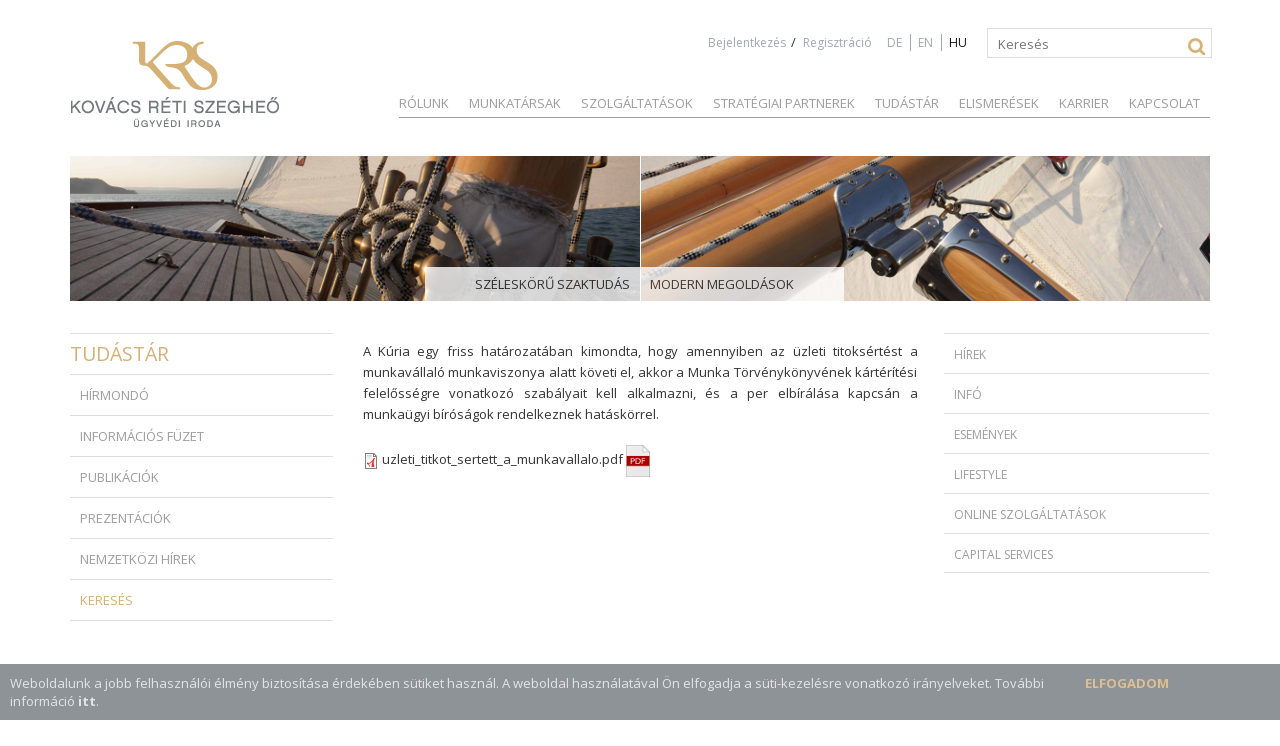

--- FILE ---
content_type: text/html; charset=utf-8
request_url: https://www.krs.hu/tudastar/uzleti-titkot-sertett-munkavallalo-mutatjuk-kovetkezmenyeket
body_size: 30089
content:
<!DOCTYPE html>
<!--[if IEMobile 7]><html class="iem7"  lang="hu" dir="ltr"><![endif]-->
<!--[if lte IE 6]><html class="lt-ie9 lt-ie8 lt-ie7"  lang="hu" dir="ltr"><![endif]-->
<!--[if (IE 7)&(!IEMobile)]><html class="lt-ie9 lt-ie8"  lang="hu" dir="ltr"><![endif]-->
<!--[if IE 8]><html class="lt-ie9"  lang="hu" dir="ltr"><![endif]-->
<!--[if (gte IE 9)|(gt IEMobile 7)]><!--><html  lang="hu" dir="ltr" prefix="content: http://purl.org/rss/1.0/modules/content/ dc: http://purl.org/dc/terms/ foaf: http://xmlns.com/foaf/0.1/ og: http://ogp.me/ns# rdfs: http://www.w3.org/2000/01/rdf-schema# sioc: http://rdfs.org/sioc/ns# sioct: http://rdfs.org/sioc/types# skos: http://www.w3.org/2004/02/skos/core# xsd: http://www.w3.org/2001/XMLSchema#"><!--<![endif]-->

<head  >
  <meta charset="utf-8" />
<meta name="description" content="A Kúria egy friss határozatában kimondta, hogy amennyiben az üzleti titoksértést a munkavállaló munkaviszonya alatt követi el, akkor a Munka Törvénykönyvének kártérítési felelősségre vonatkozó szabályait kell alkalmazni, és a per elbírálása kapcsán a munkaügyi bíróságok rendelkeznek hatáskörrel." />
<link rel="canonical" href="https://www.krs.hu/tudastar/uzleti-titkot-sertett-munkavallalo-mutatjuk-kovetkezmenyeket" />
<link rel="shortlink" href="https://www.krs.hu/node/1909" />
<meta http-equiv="content-language" content="HU" />
<meta name="geo.position" content="47.517063;18.987677" />
<meta name="geo.placename" content="Budapest" />
<meta name="geo.region" content="HU" />
<meta name="icbm" content="47.517063;18.987677" />
  <title>Üzleti titkot sértett a munkavállaló? Mutatjuk a következményeket! | www.krs.hu</title>
<link href='https://fonts.googleapis.com/css?family=Open+Sans:400italic,700,600,300,400&subset=latin,latin-ext' rel='stylesheet' type='text/css'>  

      <meta name="MobileOptimized" content="width">
    <meta name="HandheldFriendly" content="true">
    <meta name="viewport" content="width=device-width, initial-scale=1, user-scalable=no">
    <meta http-equiv="cleartype" content="on">
  
  
  <link rel="stylesheet" href="/sites/default/themes/krs/bootstrap/css/bootstrap.min.css">  
  <link rel="stylesheet" type="text/css" href="/sites/default/themes/krs/js/fractionslider/css/fractionslider.css" />
  <link rel="stylesheet" href="/sites/default/themes/krs/js/customscroll/jquery.mCustomScrollbar.css">
  <link rel="stylesheet" href="/sites/default/themes/krs/js/bxslider/jquery.bxslider.css">

  <style>
@import url("https://www.krs.hu/modules/system/system.base.css?t8sjow");
</style>
<style>
@import url("https://www.krs.hu/sites/all/modules/simplenews/simplenews.css?t8sjow");
@import url("https://www.krs.hu/sites/default/modules/calendar/css/calendar_multiday.css?t8sjow");
@import url("https://www.krs.hu/sites/default/modules/date/date_repeat_field/date_repeat_field.css?t8sjow");
@import url("https://www.krs.hu/modules/field/theme/field.css?t8sjow");
@import url("https://www.krs.hu/modules/node/node.css?t8sjow");
@import url("https://www.krs.hu/modules/search/search.css?t8sjow");
@import url("https://www.krs.hu/modules/user/user.css?t8sjow");
@import url("https://www.krs.hu/sites/default/modules/views/css/views.css?t8sjow");
</style>
<style>
@import url("https://www.krs.hu/sites/all/modules/colorbox/styles/default/colorbox_style.css?t8sjow");
@import url("https://www.krs.hu/sites/default/modules/ctools/css/ctools.css?t8sjow");
@import url("https://www.krs.hu/sites/all/modules/uif/uif.css?t8sjow");
@import url("https://www.krs.hu/sites/default/modules/custom_search/custom_search.css?t8sjow");
@import url("https://www.krs.hu/modules/locale/locale.css?t8sjow");
@import url("https://www.krs.hu/sites/default/modules/date/date_views/css/date_views.css?t8sjow");
</style>
<style>
@import url("https://www.krs.hu/sites/default/themes/krs/css/styles.css?t8sjow");
</style>
  <script src="https://www.krs.hu/sites/default/modules/jquery_update/replace/jquery/1.10/jquery.min.js?v=1.10.2"></script>
<script src="https://www.krs.hu/misc/jquery-extend-3.4.0.js?v=1.10.2"></script>
<script src="https://www.krs.hu/misc/jquery-html-prefilter-3.5.0-backport.js?v=1.10.2"></script>
<script src="https://www.krs.hu/misc/jquery.once.js?v=1.2"></script>
<script src="https://www.krs.hu/misc/drupal.js?t8sjow"></script>
<script src="https://www.krs.hu/sites/default/modules/jquery_update/replace/ui/external/jquery.cookie.js?v=67fb34f6a866c40d0570"></script>
<script src="https://www.krs.hu/sites/default/modules/jquery_update/replace/misc/jquery.form.min.js?v=2.69"></script>
<script src="https://www.krs.hu/misc/form-single-submit.js?v=7.103"></script>
<script src="https://www.krs.hu/misc/form.js?v=7.103"></script>
<script src="https://www.krs.hu/misc/ajax.js?v=7.103"></script>
<script src="https://www.krs.hu/sites/default/modules/jquery_update/js/jquery_update.js?v=0.0.1"></script>
<script src="https://www.krs.hu/sites/default/files/languages/hu_XnnKHtuNJCZj9NXGk5fAJoyyGQk0Qq7fTweUGWAjQjI.js?t8sjow"></script>
<script src="https://www.krs.hu/sites/all/libraries/colorbox/jquery.colorbox-min.js?t8sjow"></script>
<script src="https://www.krs.hu/sites/all/modules/colorbox/js/colorbox.js?t8sjow"></script>
<script src="https://www.krs.hu/sites/all/modules/colorbox/styles/default/colorbox_style.js?t8sjow"></script>
<script src="https://www.krs.hu/sites/default/modules/custom_search/js/custom_search.js?t8sjow"></script>
<script src="https://www.krs.hu/sites/default/modules/views/js/base.js?t8sjow"></script>
<script src="https://www.krs.hu/misc/progress.js?v=7.103"></script>
<script src="https://www.krs.hu/sites/default/modules/views/js/ajax_view.js?t8sjow"></script>
<script src="https://www.krs.hu/modules/user/user.js?t8sjow"></script>
<script src="https://www.krs.hu/sites/all/modules/captcha/captcha.js?t8sjow"></script>
<script>jQuery.extend(Drupal.settings, {"basePath":"\/","pathPrefix":"","setHasJsCookie":0,"ajaxPageState":{"theme":"krs","theme_token":"2ZpvujmIIZRDEl2aadnO278a5B8G3EnaiNeziApgApk","jquery_version":"1.10","js":{"sites\/default\/modules\/jquery_update\/replace\/jquery\/1.10\/jquery.min.js":1,"misc\/jquery-extend-3.4.0.js":1,"misc\/jquery-html-prefilter-3.5.0-backport.js":1,"misc\/jquery.once.js":1,"misc\/drupal.js":1,"sites\/default\/modules\/jquery_update\/replace\/ui\/external\/jquery.cookie.js":1,"sites\/default\/modules\/jquery_update\/replace\/misc\/jquery.form.min.js":1,"misc\/form-single-submit.js":1,"misc\/form.js":1,"misc\/ajax.js":1,"sites\/default\/modules\/jquery_update\/js\/jquery_update.js":1,"public:\/\/languages\/hu_XnnKHtuNJCZj9NXGk5fAJoyyGQk0Qq7fTweUGWAjQjI.js":1,"sites\/all\/libraries\/colorbox\/jquery.colorbox-min.js":1,"sites\/all\/modules\/colorbox\/js\/colorbox.js":1,"sites\/all\/modules\/colorbox\/styles\/default\/colorbox_style.js":1,"sites\/default\/modules\/custom_search\/js\/custom_search.js":1,"sites\/default\/modules\/views\/js\/base.js":1,"misc\/progress.js":1,"sites\/default\/modules\/views\/js\/ajax_view.js":1,"modules\/user\/user.js":1,"sites\/all\/modules\/captcha\/captcha.js":1},"css":{"modules\/system\/system.base.css":1,"modules\/system\/system.menus.css":1,"modules\/system\/system.messages.css":1,"modules\/system\/system.theme.css":1,"sites\/all\/modules\/simplenews\/simplenews.css":1,"sites\/default\/modules\/calendar\/css\/calendar_multiday.css":1,"sites\/default\/modules\/date\/date_repeat_field\/date_repeat_field.css":1,"modules\/field\/theme\/field.css":1,"modules\/node\/node.css":1,"modules\/search\/search.css":1,"modules\/user\/user.css":1,"sites\/default\/modules\/views\/css\/views.css":1,"sites\/all\/modules\/colorbox\/styles\/default\/colorbox_style.css":1,"sites\/default\/modules\/ctools\/css\/ctools.css":1,"sites\/all\/modules\/uif\/uif.css":1,"sites\/default\/modules\/custom_search\/custom_search.css":1,"modules\/locale\/locale.css":1,"sites\/default\/modules\/date\/date_views\/css\/date_views.css":1,"sites\/default\/themes\/krs\/system.menus.css":1,"sites\/default\/themes\/krs\/system.messages.css":1,"sites\/default\/themes\/krs\/system.theme.css":1,"sites\/default\/themes\/krs\/css\/styles.css":1}},"colorbox":{"transition":"elastic","speed":"350","opacity":"0.85","slideshow":false,"slideshowAuto":true,"slideshowSpeed":"2500","slideshowStart":"start slideshow","slideshowStop":"stop slideshow","current":"{current} of {total}","previous":"\u00ab Prev","next":"Next \u00bb","close":"Close","overlayClose":true,"returnFocus":true,"maxWidth":"100%","maxHeight":"100%","initialWidth":"300","initialHeight":"100","fixed":true,"scrolling":true,"mobiledetect":true,"mobiledevicewidth":"480px","file_public_path":"\/sites\/default\/files","specificPagesDefaultValue":"admin*\nimagebrowser*\nimg_assist*\nimce*\nnode\/add\/*\nnode\/*\/edit\nprint\/*\nprintpdf\/*\nsystem\/ajax\nsystem\/ajax\/*"},"custom_search":{"form_target":"_self","solr":0},"views":{"ajax_path":"\/views\/ajax","ajaxViews":{"views_dom_id:a9c39277119067c5b4aa5371717b72ba":{"view_name":"naptar","view_display_id":"block_1","view_args":"2026-01","view_path":"node\/1909","view_base_path":"calendar-node-field-id-pont\/month","view_dom_id":"a9c39277119067c5b4aa5371717b72ba","pager_element":0}}},"urlIsAjaxTrusted":{"\/views\/ajax":true,"\/tudastar\/uzleti-titkot-sertett-munkavallalo-mutatjuk-kovetkezmenyeket":true},"password":{"strengthTitle":"Jelsz\u00f3 er\u0151ss\u00e9ge:","hasWeaknesses":"A jelsz\u00f3 er\u0151ss\u00e9g\u00e9nek n\u00f6vel\u00e9se:","tooShort":"Hossz\u00fas\u00e1g n\u00f6vel\u00e9se legal\u00e1bb 6 karakterre","addLowerCase":"Kisbet\u0171k hozz\u00e1ad\u00e1sa","addUpperCase":"Nagybet\u0171k hozz\u00e1ad\u00e1sa","addNumbers":"Sz\u00e1mok hozz\u00e1ad\u00e1sa","addPunctuation":"\u00cdr\u00e1sjelek hozz\u00e1ad\u00e1sa","sameAsUsername":"K\u00fcl\u00f6nb\u00f6zz\u00f6n a felhaszn\u00e1l\u00f3n\u00e9vt\u0151l","confirmSuccess":"igen","confirmFailure":"nem","weak":"Gyenge","fair":"Megfelel\u0151","good":"J\u00f3","strong":"Er\u0151s","confirmTitle":"A jelszavak megegyeznek:","username":""},"archive":"Arch\u00edvum","search":"Keres\u00e9s","jobmenu":"{\u0022931\u0022:{\u0022link_path_931\u0022:\u0022node\\\/265\u0022,\u0022menu_931\u0022:\u0022\\u00c9letp\\u00e1lya a KRS-n\\u00e9l\u0022},\u0022932\u0022:{\u0022link_path_932\u0022:\u0022node\\\/266\u0022,\u0022menu_932\u0022:\u0022\\u00c1ll\\u00e1slehet\\u0151s\\u00e9gek\u0022,\u0022subm_932\u0022:{\u0022933\u0022:{\u0022link_path_933\u0022:\u0022taxonomy\\\/term\\\/71\u0022,\u0022menu_933\u0022:\u0022Jog\\u00e1szok\u0022},\u0022934\u0022:{\u0022link_path_934\u0022:\u0022taxonomy\\\/term\\\/72\u0022,\u0022menu_934\u0022:\u0022Back-office\u0022}}}}"});</script>
 
    
<script src="/sites/default/themes/krs/js/fractionslider/jquery.fractionslider.min.js"></script>
<!-- custom scrollbar plugin -->
<script src="/sites/default/themes/krs/js/customscroll/jquery.mCustomScrollbar.min.js"></script>
<script src="/sites/default/themes/krs/js/customscroll/jquery.mousewheel-3.1.12.min.js"></script>
<script type="text/javascript" src="/sites/default/themes/krs/js/bxslider/jquery.bxslider.min.js"></script>
<script type="text/javascript" src="/sites/default/themes/krs/js/jquery.easing.1.3.min.js"></script>
<script type="text/javascript" src="/sites/default/themes/krs/js/jquery.cookie.min.js"></script>
<script type="text/javascript" src="/sites/all/libraries/colorbox/jquery.colorbox-min.js"></script>






  <script src="/sites/default/themes/krs/bootstrap/js/bootstrap.min.js"></script>
    <script src="/sites/default/themes/krs/js/script.js"></script>
        <!--[if lt IE 9]>
    <script src="/sites/default/themes/zen/js/html5-respond.js"></script>
    <![endif]-->
    <link rel="stylesheet" href="/sites/default/themes/krs/css/colorbox.css">
</head>
<body id="pageBGR" class="html not-front not-logged-in no-sidebars page-node page-node- page-node-1909 node-type-tudastar i18n-hu section-tudastar" >
<script>
  (function(i,s,o,g,r,a,m){i['GoogleAnalyticsObject']=r;i[r]=i[r]||function(){
  (i[r].q=i[r].q||[]).push(arguments)},i[r].l=1*new Date();a=s.createElement(o),
  m=s.getElementsByTagName(o)[0];a.async=1;a.src=g;m.parentNode.insertBefore(a,m)
  })(window,document,'script','//www.google-analytics.com/analytics.js','ga');

  ga('create', 'UA-64815760-1', 'auto');
  ga('send', 'pageview');
</script>
<div class="mainBody">

      <p id="skip-link">
      <a href="#main-menu" class="element-invisible element-focusable">Jump to navigation</a>
    </p>
      <div id="mainWrapper">
    <header class="header container" id="header" role="banner">
                    <a href="/" title="Címlap" rel="home" class="header__logo toHome-hu" id="logo">
                            </a>
                <div class="search-language">
              <div class="login"><a href="/user">Bejelentkezés</a>/<a href="/user/register">Regisztráció</a>&nbsp;</div>
              <div class="region region-language">
    <div id="block-locale-language" class="block block-locale first last odd" role="complementary">

      
  <ul class="language-switcher-locale-url"><li class="de first"><span class="language-link locale-untranslated" xml:lang="de">DE</span></li>
<li class="en"><span class="language-link locale-untranslated" xml:lang="en">EN</span></li>
<li class="fr"><span class="language-link locale-untranslated" xml:lang="fr">FR</span></li>
<li class="hu last active"><a href="/tudastar/uzleti-titkot-sertett-munkavallalo-mutatjuk-kovetkezmenyeket" class="language-link active" xml:lang="hu">HU</a></li>
</ul>
</div>
  </div>
                        <div class="search">   <div class="region region-search-regio">
    <div id="block-search-form" class="block block-search first last odd" role="search">

      
  <form class="search-form" role="search" action="/tudastar/uzleti-titkot-sertett-munkavallalo-mutatjuk-kovetkezmenyeket" method="post" id="search-block-form" accept-charset="UTF-8"><div><div class="container-inline">
      <h2 class="element-invisible">Keresés űrlap</h2>
    <div class="form-item form-type-textfield form-item-search-block-form">
  <label class="element-invisible" for="edit-search-block-form--2">Keresés </label>
 <input title="A keresendő kifejezések megadása." class="custom-search-box form-text" placeholder="" type="text" id="edit-search-block-form--2" name="search_block_form" value="" size="15" maxlength="128" />
</div>
<div class="form-actions form-wrapper" id="edit-actions"><input type="submit" id="edit-submit" name="op" value="Keresés" class="form-submit" /></div><input type="hidden" name="form_build_id" value="form-uOLSF8_KjMUeE1sjQQKepAlYNiizhdvJG0IeL7IHNz8" />
<input type="hidden" name="form_id" value="search_block_form" />
</div>
</div></form>
</div>
  </div>
                            </div>
                    </div>
                        <div id="topMenu">
            <div id="navigation" class="navbar">
                <div id="navbar"  class="container-fluid">
                    <div class="navbar-header">
                      <div class="toggleButton">
                          <div class="hurka"></div>
                          <div class="hurka"></div>
                          <div class="hurka"></div>                                                        
                        </div>
                                            </div>
                                        <div id="menuBottom" class="nav navbar-nav navbar-collapse  navBottom "><!-- collapse  --> 
    

      
  <ul class="menu"><li class="menu__item is-expanded first expanded"><a href="/oldal/rolunk" class="menu__link rolunk-menu">Rólunk</a><ul class="menu"><li class="menu__item is-leaf first leaf"><a href="/oldal/filozofiank" class="menu__link">Filozófiánk</a></li>
<li class="menu__item is-leaf leaf"><a href="/oldal/brossura" class="menu__link">Brossúra</a></li>
<li class="menu__item is-leaf leaf"><a href="/oldal/csr" class="menu__link">CSR</a></li>
<li class="menu__item is-leaf last leaf"><a href="/oldal/minosegbiztositas" class="menu__link">Minőségbiztosítás</a></li>
</ul></li>
<li class="menu__item is-leaf leaf"><a href="/munkatarsak" class="menu__link">Munkatársak</a></li>
<li class="menu__item is-expanded expanded"><a href="/oldal/szolgaltatasok" class="menu__link szolgaltatas-menu">Szolgáltatások</a><ul class="menu"><li class="menu__item is-collapsed first collapsed szakteruletek-menu"><a href="/oldal/szakteruletek" class="menu__link">Szakterületek</a></li>
<li class="menu__item is-leaf leaf"><a href="/oldal/szolgaltatascsomagok" class="menu__link">Szolgáltatáscsomagok</a></li>
<li class="menu__item is-leaf last leaf"><a href="/oldal/referenciak" class="menu__link">Referenciák</a></li>
</ul></li>
<li class="menu__item is-expanded expanded"><a href="/oldal/strategiai-partnerek" class="menu__link">Stratégiai partnerek</a><ul class="menu"><li class="menu__item is-leaf first leaf"><a href="/oldal/nemzetkozi-kapcsolatok" class="menu__link">Nemzetközi kapcsolatok</a></li>
<li class="menu__item is-leaf last leaf"><a href="/oldal/hazai-partnerek" class="menu__link">Hazai partnerek</a></li>
</ul></li>
<li class="menu__item is-expanded expanded"><a href="/oldal/tudastar" class="menu__link tudastar-menu">Tudástár</a><ul class="menu"><li class="menu__item is-leaf first leaf"><a href="/tudastar/hirmondo" class="menu__link">Hírmondó</a></li>
<li class="menu__item is-leaf leaf"><a href="/tudastar/informacios-fuzet" class="menu__link">Információs füzet</a></li>
<li class="menu__item is-leaf leaf"><a href="/tudastar/publikaciok" class="menu__link">Publikációk</a></li>
<li class="menu__item is-leaf leaf"><a href="/tudastar/prezentaciok" class="menu__link">Prezentációk</a></li>
<li class="menu__item is-leaf last leaf"><a href="/tudastar/nemzetkozi-hirek" class="menu__link">Nemzetközi hírek</a></li>
</ul></li>
<li class="menu__item is-expanded expanded"><a href="/oldal/elismeresek" class="menu__link">Elismerések</a><ul class="menu"><li class="menu__item is-leaf first leaf"><a href="/oldal/rolunk-mondtak" class="menu__link">Rólunk mondták</a></li>
<li class="menu__item is-leaf last leaf"><a href="/oldal/szakmai-dijak" class="menu__link">Szakmai díjak</a></li>
</ul></li>
<li class="menu__item is-expanded expanded"><a href="/oldal/karrier" class="menu__link">Karrier</a><ul class="menu"><li class="menu__item is-leaf first leaf"><a href="/oldal/eletpalya-krs-nel" class="menu__link">Életpálya a KRS-nél</a></li>
<li class="menu__item is-collapsed last collapsed"><a href="/oldal/allaslehetosegek" class="menu__link">Álláslehetőségek</a></li>
</ul></li>
<li class="menu__item is-leaf leaf"><a href="/oldal/kapcsolat" class="menu__link">Kapcsolat</a></li>
<li class="menu__item is-collapsed last collapsed"><a href="/oldal/krs-capital-services" class="menu__link">Capital Services</a></li>
</ul>


</div>
                    <div class="clear"></div>
                </div>
            </div>
        </div>
    </header>
        <div id="main" class="container"> 
            <!-- and so on -->
                                            <div class="topimage8 topimage">
              <span class="leftText">Széleskörű szaktudás</span>
              <span class="rightText">Modern megoldások</span>
            </div>
            <div id="content" class="row" role="main">
                                    <div class="col-md-3">
                                                            <div class="clone-menu">
                        <div class="clone-menu-wrapper"></div>
                                                </div>
                                       </div>
                  
                  
                  <div class="leftCol col-md-6">
                    <div class="autoScroll">
                                                                            <!-- <h1 class="page__title title" id="page-title"> --> <!-- </h1> -->
                        
                         
                         
                        <a id="main-content"></a> 

                                                                                                 
                        


<article class="node-1909 node node-tudastar view-mode-full clearfix" about="/tudastar/uzleti-titkot-sertett-munkavallalo-mutatjuk-kovetkezmenyeket" typeof="sioc:Item foaf:Document">

      <header>
                  <span property="dc:title" content="Üzleti titkot sértett a munkavállaló? Mutatjuk a következményeket!" class="rdf-meta element-hidden"></span>
      
          </header>
  
  <div class="field field-name-body field-type-text-with-summary field-label-hidden"><div class="field-items"><div class="field-item even" property="content:encoded"><p>A Kúria egy friss határozatában kimondta, hogy amennyiben az üzleti titoksértést a munkavállaló munkaviszonya alatt követi el, akkor a Munka Törvénykönyvének kártérítési felelősségre vonatkozó szabályait kell alkalmazni, és a per elbírálása kapcsán a munkaügyi bíróságok rendelkeznek hatáskörrel.</p>
</div></div></div><div class="field field-name-field-lathato-anyagok field-type-file field-label-hidden"><div class="field-items"><div class="field-item even"><span class="file"><img class="file-icon" alt="PDF icon" title="application/pdf" src="/modules/file/icons/application-pdf.png" /> <a href="https://www.krs.hu/sites/default/files/tudastar/uzleti_titkot_sertett_a_munkavallalo.pdf" type="application/pdf; length=108560">uzleti_titkot_sertett_a_munkavallalo.pdf</a></span></div></div></div>
  
  
</article>

                        
                        
                                                  
                         

                        
                        
                        <div class="clear"></div>
                    </div>

                                         

                </div>  <!-- LeftCol  -->
                                
                <div class="rightCol col-md-3">
                    <div class="row">
                        
                          <div class="region region-boxes row">
    
<div id="block-views-hirek-block" class="block block-views first odd boxes2 views-hirek-boxes">
  <div class="box-item-inner">     <div class="box-item-slider">
            <h2 class="block__title block-title"><a href="/hirek">Hírek</a></h2>
             <div class="view view-hirek view-id-hirek view-display-id-block view-dom-id-fc02a9eab475119c102abba10e51e8eb">
        
  
  
      <div class="view-content">
        <div class="views-row views-row-1 views-row-odd views-row-first">
      
  <div class="views-field views-field-title">        <span class="field-content"><a href="/tudastar/kamerak-compliance-es-az-azonnali-tajekoztatas-kockazata-mit-uzen-birosag-vallalatoknak">Kamerák, compliance és az azonnali tájékoztatás kockázata – mit üzen a Bíróság a vállalatoknak a testkamerák használatáról?</a></span>  </div>  </div>
  <div class="views-row views-row-2 views-row-even">
      
  <div class="views-field views-field-title">        <span class="field-content"><a href="/tudastar/amikor-szerzodesi-szabadsag-hatarai-lathatova-valnak">Amikor a szerződési szabadság határai láthatóvá válnak</a></span>  </div>  </div>
  <div class="views-row views-row-3 views-row-odd">
      
  <div class="views-field views-field-title">        <span class="field-content"><a href="/tudastar/perinditas-hatosagi-hatarozattal-szemben-ugyfeli-minoseg-nelkul">Perindítás hatósági határozattal szemben ügyféli minőség nélkül is</a></span>  </div>  </div>
  <div class="views-row views-row-4 views-row-even">
      
  <div class="views-field views-field-title">        <span class="field-content"><a href="/tudastar/mar-nem-csak-hr-kerdes-munkaeropiaci-kartellek-letaroljak-az-eu-versenyjogi-terkepet">Már nem csak HR-kérdés: a munkaerőpiaci kartellek letarolják az EU versenyjogi térképét</a></span>  </div>  </div>
  <div class="views-row views-row-5 views-row-odd">
      
  <div class="views-field views-field-title">        <span class="field-content"><a href="/tudastar/szamos-ponton-valtoznak-tarsasagokra-vonatkozo-szabalyok-2026-marciusatol">Számos ponton változnak a társaságokra vonatkozó szabályok 2026. márciusától</a></span>  </div>  </div>
  <div class="views-row views-row-6 views-row-even">
      
  <div class="views-field views-field-title">        <span class="field-content"><a href="/tudastar/fenntarthatosagi-allitasok-uj-korszaka-hogyan-kommunikaljanak-vallalatok-biztonsagosan-az">A fenntarthatósági állítások új korszaka: hogyan kommunikáljanak a vállalatok biztonságosan az EU zöld átmeneti szabályai mellett?</a></span>  </div>  </div>
  <div class="views-row views-row-7 views-row-odd">
      
  <div class="views-field views-field-title">        <span class="field-content"><a href="/tudastar/ismet-elerheto-zartkerti-ingatlanok-muvelesbol-valo-kivonasa-egyszerusitett-eljarasban">Ismét elérhető a zártkerti ingatlanok művelésből való kivonása egyszerűsített eljárásban</a></span>  </div>  </div>
  <div class="views-row views-row-8 views-row-even">
      
  <div class="views-field views-field-title">        <span class="field-content"><a href="/tudastar/jogutodlas-vezeto-tisztsegviselo-altal-inditott-perben">Jogutódlás a vezető tisztségviselő által indított perben</a></span>  </div>  </div>
  <div class="views-row views-row-9 views-row-odd">
      
  <div class="views-field views-field-title">        <span class="field-content"><a href="/tudastar/donthet-e-biro-szakvelemennyel-ellentetesen">Dönthet-e a bíró a szakvéleménnyel ellentétesen?</a></span>  </div>  </div>
  <div class="views-row views-row-10 views-row-even">
      
  <div class="views-field views-field-title">        <span class="field-content"><a href="/tudastar/az-europai-birosag-dontese-csomagutazasi-szerzodesek-kapcsan">Az Európai Bíróság döntése a csomagutazási szerződések kapcsán</a></span>  </div>  </div>
  <div class="views-row views-row-11 views-row-odd">
      
  <div class="views-field views-field-title">        <span class="field-content"><a href="/tudastar/az-elevules-nem-alku-targya">Az elévülés nem alku tárgya</a></span>  </div>  </div>
  <div class="views-row views-row-12 views-row-even">
      
  <div class="views-field views-field-title">        <span class="field-content"><a href="/tudastar/felkeszules-bertranszparencia-iranyelvnek-valo-megfelelesre">Felkészülés a bértranszparencia irányelvnek való megfelelésre</a></span>  </div>  </div>
  <div class="views-row views-row-13 views-row-odd">
      
  <div class="views-field views-field-title">        <span class="field-content"><a href="/tudastar/kisvallalkozas-lehet-fogyaszto-uj-fejezet-hibas-teljesites-szabalyaiban">A kisvállalkozás is lehet „fogyasztó” – új fejezet a hibás teljesítés szabályaiban</a></span>  </div>  </div>
  <div class="views-row views-row-14 views-row-even">
      
  <div class="views-field views-field-title">        <span class="field-content"><a href="/tudastar/arveres-eseten-jar-az-illetekkedvezmeny">Árverés esetén is jár az illetékkedvezmény</a></span>  </div>  </div>
  <div class="views-row views-row-15 views-row-odd">
      
  <div class="views-field views-field-title">        <span class="field-content"><a href="/tudastar/uj-korszak-kezdodhet-plazastop-szabalyozasban-engedelykoteles-lehet-berbeadas-es">Új korszak kezdődhet a „plázastop” szabályozásban: engedélyköteles lehet a bérbeadás és tulajdonosváltás is – jelentős változások jöhetnek a kereskedelmi ingatlanpiacon</a></span>  </div>  </div>
  <div class="views-row views-row-16 views-row-even">
      
  <div class="views-field views-field-title">        <span class="field-content"><a href="/tudastar/magyar-allam-uj-elovasarlasi-joga-mi-valtozott-kulfoldi-befektetesek-szabalyozasaban-2025">A magyar állam új elővásárlási joga: mi változott a külföldi befektetések szabályozásában 2025-ben?</a></span>  </div>  </div>
  <div class="views-row views-row-17 views-row-odd">
      
  <div class="views-field views-field-title">        <span class="field-content"><a href="/tudastar/nyilvanos-uzenetek-versenyjogi-kockazata-mit-tanulhatunk-michelin-iteletbol">Nyilvános üzenetek versenyjogi kockázata: mit tanulhatunk a Michelin-ítéletből?</a></span>  </div>  </div>
  <div class="views-row views-row-18 views-row-even">
      
  <div class="views-field views-field-title">        <span class="field-content"><a href="/tudastar/lehetove-valt-egyszerusitett-polgari-inditasa">Lehetővé vált egyszerűsített polgári per indítása</a></span>  </div>  </div>
  <div class="views-row views-row-19 views-row-odd">
      
  <div class="views-field views-field-title">        <span class="field-content"><a href="/tudastar/konnyebbe-valt-hitelfelvasarlas">Könnyebbé vált a hitelfelvásárlás?</a></span>  </div>  </div>
  <div class="views-row views-row-20 views-row-even">
      
  <div class="views-field views-field-title">        <span class="field-content"><a href="/tudastar/kommunikacios-szabalyok-munkajogi-kapcsolatokban">Kommunikációs szabályok a munkajogi kapcsolatokban</a></span>  </div>  </div>
  <div class="views-row views-row-21 views-row-odd">
      
  <div class="views-field views-field-title">        <span class="field-content"><a href="/tudastar/amikor-szomszed-zavarja-kilatast-egy-szomszedjogi-tanulsagai">Amikor a szomszéd zavarja a kilátást - egy szomszédjogi per tanulságai</a></span>  </div>  </div>
  <div class="views-row views-row-22 views-row-even">
      
  <div class="views-field views-field-title">        <span class="field-content"><a href="/tudastar/megtamadhatok-casco-szerzodesek">Megtámadhatók a Casco szerződések?</a></span>  </div>  </div>
  <div class="views-row views-row-23 views-row-odd">
      
  <div class="views-field views-field-title">        <span class="field-content"><a href="/tudastar/az-elevules-megszakitasanak-egyik-esete">Az elévülés megszakításának egyik esete</a></span>  </div>  </div>
  <div class="views-row views-row-24 views-row-even">
      
  <div class="views-field views-field-title">        <span class="field-content"><a href="/tudastar/az-alkotmanybirosag-modositotta-munka-torvenykonyvet">Az Alkotmánybíróság módosította a munka törvénykönyvét</a></span>  </div>  </div>
  <div class="views-row views-row-25 views-row-odd">
      
  <div class="views-field views-field-title">        <span class="field-content"><a href="/tudastar/felelosse-teheto-e-az-anyavallalat-leanyvallalat-jogserteseiert">Felelőssé tehető-e az anyavállalat a leányvállalat jogsértéseiért?</a></span>  </div>  </div>
  <div class="views-row views-row-26 views-row-even">
      
  <div class="views-field views-field-title">        <span class="field-content"><a href="/tudastar/omnibus-rendelet-jelentos-konnyitesek-varhatoak-fenntarthatosagi-esg-jelentestetelben">Omnibus rendelet: jelentős könnyítések várhatóak a fenntarthatósági (ESG) jelentéstételben</a></span>  </div>  </div>
  <div class="views-row views-row-27 views-row-odd">
      
  <div class="views-field views-field-title">        <span class="field-content"><a href="/tudastar/birosagvalasztas-szabadsaga-az-eu-ban-uj-korszak-jogvitak-rendezeseben-0">Bíróságválasztás szabadsága az EU-ban: Új korszak a jogviták rendezésében</a></span>  </div>  </div>
  <div class="views-row views-row-28 views-row-even">
      
  <div class="views-field views-field-title">        <span class="field-content"><a href="/tudastar/mikor-kerulheti-el-az-ados-felszamolast-beszamitasra-hivatkozva">Mikor kerülheti el az adós a felszámolást beszámításra hivatkozva?</a></span>  </div>  </div>
  <div class="views-row views-row-29 views-row-odd">
      
  <div class="views-field views-field-title">        <span class="field-content"><a href="/tudastar/minositett-elektronikus-alairas-az-avdh-kivezetese-utan">Minősített elektronikus aláírás az AVDH kivezetése után</a></span>  </div>  </div>
  <div class="views-row views-row-30 views-row-even">
      
  <div class="views-field views-field-title">        <span class="field-content"><a href="/tudastar/automatizalt-hitelbiralati-eljarasok-korlatai-egy-friss-birosagi-dontes-tanulsagai">Automatizált hitelbírálati eljárások korlátai – egy friss bírósági döntés tanulságai</a></span>  </div>  </div>
  <div class="views-row views-row-31 views-row-odd">
      
  <div class="views-field views-field-title">        <span class="field-content"><a href="/tudastar/szuksegtelen-zavaras-megszuntetese-mellett-kerheto-e-karterites-birtokhaboritas-eseten">A szükségtelen zavarás megszüntetése mellett kérhető-e kártérítés is birtokháborítás esetén?</a></span>  </div>  </div>
  <div class="views-row views-row-32 views-row-even">
      
  <div class="views-field views-field-title">        <span class="field-content"><a href="/tudastar/webshopok-felelossege-jogserto-tartalomert-az-europai-birosag-fotanacsnokanak">A webshopok felelőssége a jogsértő tartalomért - az Európai Bíróság főtanácsnokának állásfoglalása alapján</a></span>  </div>  </div>
  <div class="views-row views-row-33 views-row-odd">
      
  <div class="views-field views-field-title">        <span class="field-content"><a href="/tudastar/kotelezheto-e-egy-digitalis-platform-fejleszto-hogy-egyuttmukodjon-egy-masik">Kötelezhető-e egy digitális platform fejlesztő, hogy együttműködjön egy másik alkalmazásfejlesztővel?</a></span>  </div>  </div>
  <div class="views-row views-row-34 views-row-even">
      
  <div class="views-field views-field-title">        <span class="field-content"><a href="/tudastar/2025-majus-01-fontos-hatarido-tarsashazak-szamara">2025. május 01. - Fontos határidő a társasházak számára!</a></span>  </div>  </div>
  <div class="views-row views-row-35 views-row-odd">
      
  <div class="views-field views-field-title">        <span class="field-content"><a href="/tudastar/jogbiztonsag-es-termofold-haszonelvezeti-jogok-helyreallitasa-mit-jelent-ez-gyakorlatban">Jogbiztonság és a termőföld-haszonélvezeti jogok helyreállítása: Mit jelent ez a gyakorlatban?</a></span>  </div>  </div>
  <div class="views-row views-row-36 views-row-even">
      
  <div class="views-field views-field-title">        <span class="field-content"><a href="/tudastar/beszamitas-korlatai-felszamolasi-eljarasban">A beszámítás korlátai a felszámolási eljárásban</a></span>  </div>  </div>
  <div class="views-row views-row-37 views-row-odd">
      
  <div class="views-field views-field-title">        <span class="field-content"><a href="/tudastar/ki-felel-hibas-termekekert-fontos-itelet-gyartok-es-forgalmazok-felelossegerol">Ki felel a hibás termékekért? Fontos ítélet a gyártók és forgalmazók felelősségéről</a></span>  </div>  </div>
  <div class="views-row views-row-38 views-row-even">
      
  <div class="views-field views-field-title">        <span class="field-content"><a href="/tudastar/valtozasok-magyarorszagi-jogi-koltsegekben-mit-erdemes-tudni">Változások a magyarországi jogi költségekben – Mit érdemes tudni?</a></span>  </div>  </div>
  <div class="views-row views-row-39 views-row-odd">
      
  <div class="views-field views-field-title">        <span class="field-content"><a href="/tudastar/munka-torvenykonyvenek-2025-ev-elejen-hatalyba-lepett-valtozasai">A Munka törvénykönyvének 2025 év elején hatályba lépett változásai</a></span>  </div>  </div>
  <div class="views-row views-row-40 views-row-even">
      
  <div class="views-field views-field-title">        <span class="field-content"><a href="/tudastar/nagyuzem-munkajogi-csoportunknal">Nagyüzem a munkajogi csoportunknál</a></span>  </div>  </div>
  <div class="views-row views-row-41 views-row-odd">
      
  <div class="views-field views-field-title">        <span class="field-content"><a href="/tudastar/850000-eur-erteku-cegeladasban-vett-reszt-krs">850.000 EUR értékű cégeladásban vett részt a KRS</a></span>  </div>  </div>
  <div class="views-row views-row-42 views-row-even">
      
  <div class="views-field views-field-title">        <span class="field-content"><a href="/tudastar/sikeres-csaladi-vagyontervezesek-krs-sel">Sikeres családi vagyontervezések a KRS-sel</a></span>  </div>  </div>
  <div class="views-row views-row-43 views-row-odd">
      
  <div class="views-field views-field-title">        <span class="field-content"><a href="/tudastar/5-millio-eur-erteku-sikeres-cegfelvasarlasban-mukodott-kozre-krs">5 millió EUR értékű sikeres cégfelvásárlásban működött közre a KRS</a></span>  </div>  </div>
  <div class="views-row views-row-44 views-row-even">
      
  <div class="views-field views-field-title">        <span class="field-content"><a href="/tudastar/egy-el-nem-keszult-tarsashazi-beruhazas-tanulsagai">Egy el nem készült társasházi beruházás tanulságai</a></span>  </div>  </div>
  <div class="views-row views-row-45 views-row-odd">
      
  <div class="views-field views-field-title">        <span class="field-content"><a href="/tudastar/amit-az-elovasarlasrol-lemondo-nyilatkozatrol-tudni-erdemes">Amit az elővásárlásról lemondó nyilatkozatról tudni érdemes</a></span>  </div>  </div>
  <div class="views-row views-row-46 views-row-even">
      
  <div class="views-field views-field-title">        <span class="field-content"><a href="/tudastar/uj-mnb-ajanlas-biztositasi-alapu-befektetesi-termekek-ibip-ertekesitesehez-kapcsolodo">Új MNB ajánlás a biztosítási alapú befektetési termékek (IBIP) értékesítéséhez kapcsolódó minőségbiztosítási hívásokkal kapcsolatban</a></span>  </div>  </div>
  <div class="views-row views-row-47 views-row-odd">
      
  <div class="views-field views-field-title">        <span class="field-content"><a href="/tudastar/logisztikai-raktarozasi-szallitmanyozasi-tevekenyseget-vegzok-figyelem">Logisztikai (raktározási-szállítmányozási) tevékenységet végzők figyelem!</a></span>  </div>  </div>
  <div class="views-row views-row-48 views-row-even">
      
  <div class="views-field views-field-title">        <span class="field-content"><a href="/tudastar/az-europai-birosag-dontese-facebook-es-szemelyes-adatok-vedelme-celzott-hirdetesek-kapcsan">Az Európai Bíróság döntése: Facebook és a személyes adatok védelme a célzott hirdetések kapcsán</a></span>  </div>  </div>
  <div class="views-row views-row-49 views-row-odd">
      
  <div class="views-field views-field-title">        <span class="field-content"><a href="/tudastar/figyelem-adathalaszok-elnek-vissza-krs-nevevel-ha-ilyen-levelet-kapott-ne-nyissa-meg">Figyelem! Adathalászok élnek vissza a KRS nevével! Ha ilyen levelet kapott ne nyissa meg!</a></span>  </div>  </div>
  <div class="views-row views-row-50 views-row-even">
      
  <div class="views-field views-field-title">        <span class="field-content"><a href="/tudastar/partnerhalozatunk-lawyers-associated-worldwide-law-ismet-elso-helyen-vegzett-vilag-vezeto">Partnerhálózatunk, a Lawyers Associated Worldwide (LAW) ismét első helyen végzett a világ Vezető Ügyvédi Hálózatai között</a></span>  </div>  </div>
  <div class="views-row views-row-51 views-row-odd">
      
  <div class="views-field views-field-title">        <span class="field-content"><a href="/tudastar/az-europai-birosag-kimondta-hogy-az-adohatosag-nem-kerheti-az-ugyvedi-titoktartas-ala-eso">Az Európai Bíróság kimondta, hogy az adóhatóság nem kérheti az ügyvédi titoktartás alá eső dokumentumokat adójogi eljárás esetén sem</a></span>  </div>  </div>
  <div class="views-row views-row-52 views-row-even">
      
  <div class="views-field views-field-title">        <span class="field-content"><a href="/tudastar/jelentos-valtozasokat-hozhat-az-europai-birosag-szerzoi-joggal-kapcsolatos-legutobbi">Jelentős változásokat hozhat az Európai Bíróság szerzői joggal kapcsolatos legutóbbi döntése</a></span>  </div>  </div>
  <div class="views-row views-row-53 views-row-odd">
      
  <div class="views-field views-field-title">        <span class="field-content"><a href="/tudastar/hogyan-kerulheto-el-az-adatvedelmi-birsag-szemelyes-adatokkal-kapcsolatos-jogsertes-eseten">Hogyan kerülhető el az adatvédelmi bírság személyes adatokkal kapcsolatos jogsértés esetén?</a></span>  </div>  </div>
  <div class="views-row views-row-54 views-row-even">
      
  <div class="views-field views-field-title">        <span class="field-content"><a href="/tudastar/munkakori-alkalmassagi-uzemorvosi-vizsgalatokra-vonatkozo-uj-jogszabalyi-eloirasok">A munkaköri alkalmassági (üzemorvosi) vizsgálatokra vonatkozó új jogszabályi előírások</a></span>  </div>  </div>
  <div class="views-row views-row-55 views-row-odd">
      
  <div class="views-field views-field-title">        <span class="field-content"><a href="/tudastar/harmadik-orszagbol-torteno-munkavallalok-foglalkoztatasa">Harmadik országból történő munkavállalók foglalkoztatása</a></span>  </div>  </div>
  <div class="views-row views-row-56 views-row-even">
      
  <div class="views-field views-field-title">        <span class="field-content"><a href="/tudastar/mikor-rendelheto-el-potbefizetes-egy-ceg-eleteben">Mikor rendelhető el pótbefizetés egy cég életében?</a></span>  </div>  </div>
  <div class="views-row views-row-57 views-row-odd">
      
  <div class="views-field views-field-title">        <span class="field-content"><a href="/tudastar/az-europai-unio-adatkormanyzasi-rendelete-data-governance-act-dga-az-adatkezeles-uj">Az Európai Unió Adatkormányzási Rendelete (Data Governance Act (DGA)) – Az Adatkezelés Új Korszaka</a></span>  </div>  </div>
  <div class="views-row views-row-58 views-row-even">
      
  <div class="views-field views-field-title">        <span class="field-content"><a href="/tudastar/az-eu-mesterseges-intelligencia-rendeletenek-valo-megfeleles-felkeszules-jovore">Az EU Mesterséges Intelligencia rendeletének való megfelelés: Felkészülés a jövőre</a></span>  </div>  </div>
  <div class="views-row views-row-59 views-row-odd">
      
  <div class="views-field views-field-title">        <span class="field-content"><a href="/tudastar/tarsasagi-vedohalo-hatarai-korlatolt-felelossegu-tarsasag-eseten">A társasági védőháló határai korlátolt felelősségű társaság esetén</a></span>  </div>  </div>
  <div class="views-row views-row-60 views-row-even">
      
  <div class="views-field views-field-title">        <span class="field-content"><a href="/tudastar/reszt-vettunk-law-2024-evi-europai-regionalis-konferenciajan-dr-kovacs-attila-irodavezeto">Részt vettünk a LAW 2024. évi Európai Regionális Konferenciáján –  Dr. Kovács Attila irodavezető partner beszámolója</a></span>  </div>  </div>
  <div class="views-row views-row-61 views-row-odd">
      
  <div class="views-field views-field-title">        <span class="field-content"><a href="/tudastar/ujabb-szankcios-intezkedesek">Újabb szankciós intézkedések</a></span>  </div>  </div>
  <div class="views-row views-row-62 views-row-even">
      
  <div class="views-field views-field-title">        <span class="field-content"><a href="/tudastar/munkaviszonyt-kozos-megegyezessel-megszunteto-megallapodas-tevedesre-hivatkozassal">A munkaviszonyt közös megegyezéssel megszüntető megállapodás tévedésre hivatkozással is megtámadható</a></span>  </div>  </div>
  <div class="views-row views-row-63 views-row-odd">
      
  <div class="views-field views-field-title">        <span class="field-content"><a href="/tudastar/ervenyesitheto-e-penzkoveteles-szamla-hianyaban">Érvényesíthető-e a pénzkövetelés számla hiányában?</a></span>  </div>  </div>
  <div class="views-row views-row-64 views-row-even">
      
  <div class="views-field views-field-title">        <span class="field-content"><a href="/tudastar/unios-kiberbiztonsagi-jogalkotas-vegrehajtasi-szabalyait-fogadta-el-az-orszaggyules">Uniós kiberbiztonsági jogalkotás végrehajtási szabályait fogadta el az Országgyűlés</a></span>  </div>  </div>
  <div class="views-row views-row-65 views-row-odd">
      
  <div class="views-field views-field-title">        <span class="field-content"><a href="/tudastar/mesterseges-intelligenciarol-szolo-unios-rendelet">Mesterséges Intelligenciáról szóló uniós rendelet</a></span>  </div>  </div>
  <div class="views-row views-row-66 views-row-even">
      
  <div class="views-field views-field-title">        <span class="field-content"><a href="/tudastar/ugyvezeto-karteritesi-felelossegenek-buktatoi">Ügyvezető kártérítési felelősségének buktatói</a></span>  </div>  </div>
  <div class="views-row views-row-67 views-row-odd">
      
  <div class="views-field views-field-title">        <span class="field-content"><a href="/tudastar/veszett-fejsze-nyele-avagy-mit-tehetunk-elozetes-szerzodesszeges-eseten">Veszett fejsze nyele (?) – avagy mit tehetünk előzetes szerződésszegés esetén</a></span>  </div>  </div>
  <div class="views-row views-row-68 views-row-even">
      
  <div class="views-field views-field-title">        <span class="field-content"><a href="/tudastar/az-europai-torvenyszek-puma-ugyben-hozott-dontesenek-tanulsagai">Az Európai Törvényszék Puma ügyben hozott döntésének tanulságai</a></span>  </div>  </div>
  <div class="views-row views-row-69 views-row-odd">
      
  <div class="views-field views-field-title">        <span class="field-content"><a href="/tudastar/bizonyitasi-eljaras-az-egyenlo-banasmod-megsertese-eseten">Bizonyítási eljárás az egyenlő bánásmód megsértése esetén</a></span>  </div>  </div>
  <div class="views-row views-row-70 views-row-even">
      
  <div class="views-field views-field-title">        <span class="field-content"><a href="/tudastar/adokedvezmenyek-allami-tamogatasi-szempontu-vizsgalata-az-eub-elott-az-amazon-ugy">Adókedvezmények állami támogatási szempontú vizsgálata az EUB előtt - Az Amazon ügy tanulságai</a></span>  </div>  </div>
  <div class="views-row views-row-71 views-row-odd">
      
  <div class="views-field views-field-title">        <span class="field-content"><a href="/tudastar/kozbenso-szerzodesszegesrol">A közbenső szerződésszegésről</a></span>  </div>  </div>
  <div class="views-row views-row-72 views-row-even">
      
  <div class="views-field views-field-title">        <span class="field-content"><a href="/tudastar/felszamolas-es-vegrehajtasi-eljaras-viszonya">A felszámolás és a végrehajtási eljárás viszonya</a></span>  </div>  </div>
  <div class="views-row views-row-73 views-row-odd">
      
  <div class="views-field views-field-title">        <span class="field-content"><a href="/tudastar/ervenytelen-e-gyamhatosagi-jovahagyas-hianyaban-az-ingatlan-adasveteli-szerzodes">Érvénytelen-e a gyámhatósági jóváhagyás hiányában az ingatlan adásvételi szerződés?</a></span>  </div>  </div>
  <div class="views-row views-row-74 views-row-even">
      
  <div class="views-field views-field-title">        <span class="field-content"><a href="/tudastar/az-ervenytelen-munkaszerzodes-alapjan-fennall-munkaltato-fizetesi-kotelezettsege-az">Az érvénytelen munkaszerződés alapján is fennáll a munkáltató fizetési kötelezettsége az elvégzett munka ellenében</a></span>  </div>  </div>
  <div class="views-row views-row-75 views-row-odd">
      
  <div class="views-field views-field-title">        <span class="field-content"><a href="/tudastar/az-europai-unio-birosaga-zara-ugyben-c-36122-bovitette-versenytars-vedjegyenek-hivatkozas">Az Európai Unió Bírósága a ZARA-ügyben (C-361/22) bővítette a versenytárs védjegyének hivatkozás céljából történő használatának jogi kereteit</a></span>  </div>  </div>
  <div class="views-row views-row-76 views-row-even">
      
  <div class="views-field views-field-title">        <span class="field-content"><a href="/tudastar/munkabalesetekhez-kapcsolodo-serelemdijak-fokuszban-az-egyedi-korulmenyek">Munkabalesetekhez kapcsolódó sérelemdíjak: fókuszban az egyedi körülmények</a></span>  </div>  </div>
  <div class="views-row views-row-77 views-row-odd">
      
  <div class="views-field views-field-title">        <span class="field-content"><a href="/tudastar/magyarul-nem-beszelo-kulfoldi-partnerrel-kotott-szerzodesek-buktatoi">A magyarul nem beszélő külföldi partnerrel kötött szerződések buktatói</a></span>  </div>  </div>
  <div class="views-row views-row-78 views-row-even">
      
  <div class="views-field views-field-title">        <span class="field-content"><a href="/tudastar/hitelezo-kifogasolasi-joga-felszamolasban">A hitelező kifogásolási joga a felszámolásban</a></span>  </div>  </div>
  <div class="views-row views-row-79 views-row-odd">
      
  <div class="views-field views-field-title">        <span class="field-content"><a href="/tudastar/felek-kozotti-egyeztetesek-megalapozzak-az-elevules-nyugvasat">A felek közötti egyeztetések megalapozzák az elévülés nyugvását?</a></span>  </div>  </div>
  <div class="views-row views-row-80 views-row-even">
      
  <div class="views-field views-field-title">        <span class="field-content"><a href="/tudastar/ingatlan-elbirtoklasa-mar-5-ev-utan-lehetseges">Ingatlan elbirtoklása már 5 év után? Lehetséges?</a></span>  </div>  </div>
  <div class="views-row views-row-81 views-row-odd">
      
  <div class="views-field views-field-title">        <span class="field-content"><a href="/tudastar/az-europai-birosag-fontos-dontesben-tisztazta-az-erintett-gdpr-15-cikkeben-foglalt">Az Európai Bíróság fontos döntésben tisztázta az érintett GDPR 15. cikkében foglalt személyes adataihoz való hozzáférésének jogát az egészségügyi szolgáltatások területén</a></span>  </div>  </div>
  <div class="views-row views-row-82 views-row-even">
      
  <div class="views-field views-field-title">        <span class="field-content"><a href="/tudastar/kulfoldi-kovetelesek-eredmenyes-behajtasa-avagy-mely-esetekben-indithato-magyarorszagon">Külföldi követelések eredményes behajtása – avagy mely esetekben indítható Magyarországon európai fizetési meghagyás?</a></span>  </div>  </div>
  <div class="views-row views-row-83 views-row-odd">
      
  <div class="views-field views-field-title">        <span class="field-content"><a href="/tudastar/onmagaban-munkakori-leiras-hianya-nem-alapozza-meg-feltetlenul-munkaviszony-megszunteteset">Önmagában a munkaköri leírás hiánya nem alapozza meg feltétlenül a munkaviszony megszüntetését</a></span>  </div>  </div>
  <div class="views-row views-row-84 views-row-even">
      
  <div class="views-field views-field-title">        <span class="field-content"><a href="/tudastar/mikor-felel-az-ugyvezeto-tagi-kolcson-visszafizeteseert">Mikor felel az ügyvezető a tagi kölcsön visszafizetéséért?</a></span>  </div>  </div>
  <div class="views-row views-row-85 views-row-odd">
      
  <div class="views-field views-field-title">        <span class="field-content"><a href="/tudastar/vezeto-tisztsegviselo-visszahivasanak-munkajogi-vonzata">A vezető tisztségviselő visszahívásának munkajogi vonzata</a></span>  </div>  </div>
  <div class="views-row views-row-86 views-row-even">
      
  <div class="views-field views-field-title">        <span class="field-content"><a href="/tudastar/az-elektronikus-okirat-minosulhet-e-irasbeli-jognyilatkozatnak">Az elektronikus okirat minősülhet-e írásbeli jognyilatkozatnak?</a></span>  </div>  </div>
  <div class="views-row views-row-87 views-row-odd">
      
  <div class="views-field views-field-title">        <span class="field-content"><a href="/tudastar/cegnev-utanzasa-tisztessegtelen-piaci-magatartas-lenne">A cégnév utánzása tisztességtelen piaci magatartás lenne?</a></span>  </div>  </div>
  <div class="views-row views-row-88 views-row-even">
      
  <div class="views-field views-field-title">        <span class="field-content"><a href="/tudastar/uj-jogszabaly-vendegmunkasok-magyarorszagi-foglalkoztatasarol">Új jogszabály a vendégmunkások magyarországi foglalkoztatásáról</a></span>  </div>  </div>
  <div class="views-row views-row-89 views-row-odd">
      
  <div class="views-field views-field-title">        <span class="field-content"><a href="/tudastar/tudnivalok-bejegyzesi-engedely-elevuleserol">Tudnivalók a bejegyzési engedély elévüléséről</a></span>  </div>  </div>
  <div class="views-row views-row-90 views-row-even">
      
  <div class="views-field views-field-title">        <span class="field-content"><a href="/tudastar/uj-szabalyok-vonatkoznak-kutatasi-es-fejlesztesi-megallapodasokra">Új szabályok vonatkoznak a kutatási és fejlesztési megállapodásokra</a></span>  </div>  </div>
  <div class="views-row views-row-91 views-row-odd views-row-last">
      
  <div class="views-field views-field-title">        <span class="field-content"><a href="/tudastar/adomentes-reszesedes-munkavallaloknak-es-vezeto-tisztsegviseloknek-januar-1-jetol-bizonyos">Adómentes részesedés munkavállalóknak és vezető tisztségviselőknek – január 1-jétől bizonyos esetekben már ez is lehetséges</a></span>  </div>  </div>
    </div>
  
  
  
  
  
  
</div> 
      </div>
     
    <div class="box-item-img"></div>
  </div>
</div>

<div id="block-views-info-block" class="block block-views even boxes2 views-hirek-boxes">
  <div class="box-item-inner">     <div class="box-item-slider">
            <h2 class="block__title block-title"><a href="/info">Infó</a></h2>
             <div class="view view-info view-id-info view-display-id-block view-dom-id-7161d46fe7ba9138d1b31a865cd78bc9">
        
  
  
      <div class="view-content">
        <div class="views-row views-row-1 views-row-odd views-row-first">
      
  <div class="views-field views-field-title">        <span class="field-content"><a href="/tudastar/hogyan-szukseges-indokolni-az-azonnali-hatalyu-felmondast">* Hogyan szükséges indokolni az azonnali hatályú felmondást?...</a></span>  </div>  </div>
  <div class="views-row views-row-2 views-row-even">
      
  <div class="views-field views-field-title">        <span class="field-content"><a href="/tudastar/amikor-tag-es-az-ugyvezeto-ugyanaz-szemely-ki-felel-es-miert">* Amikor a tag és az ügyvezető ugyanaz a személy - ki felel és miért? ...</a></span>  </div>  </div>
  <div class="views-row views-row-3 views-row-odd">
      
  <div class="views-field views-field-title">        <span class="field-content"><a href="/tudastar/kotber-merseklese-avagy-hogyan-lehet-csokkenteni-kotber-tartozas-merteket">* A kötbér mérséklése, avagy hogyan lehet csökkenteni a kötbér tartozás mértékét...</a></span>  </div>  </div>
  <div class="views-row views-row-4 views-row-even">
      
  <div class="views-field views-field-title">        <span class="field-content"><a href="/tudastar/ujraertelmezik-formatervezesi-minta-es-termek-fogalmat">* Újraértelmezik a „formatervezési minta” és a „termék” fogalmát...</a></span>  </div>  </div>
  <div class="views-row views-row-5 views-row-odd">
      
  <div class="views-field views-field-title">        <span class="field-content"><a href="/tudastar/ezuttal-dora-allitja-kihivasok-ele-penzugyi-szervezeteket">* Ezúttal DORA állítja kihívások elé a pénzügyi szervezeteket....</a></span>  </div>  </div>
  <div class="views-row views-row-6 views-row-even">
      
  <div class="views-field views-field-title">        <span class="field-content"><a href="/tudastar/jogellenes-felmondas-ha-vita-alakul-ki-munkaltato-es-munkavallalo-kozott">* Jogellenes a felmondás, ha vita alakul ki a munkáltató és a munkavállaló között?...</a></span>  </div>  </div>
  <div class="views-row views-row-7 views-row-odd">
      
  <div class="views-field views-field-title">        <span class="field-content"><a href="/tudastar/mikor-hazipenztar-csak-papiron-van-tele-avagy-milyen-elszamolasi-kotelezettseg-terheli-az">* Mikor a házipénztár csak papíron van tele – avagy milyen elszámolási kötelezettség terheli az ügyvezetőt?</a></span>  </div>  </div>
  <div class="views-row views-row-8 views-row-even">
      
  <div class="views-field views-field-title">        <span class="field-content"><a href="/tudastar/bizonyos-facebook-bejegyzesek-akar-munkaviszony-megszuntetesehez-vezethetnek">* Bizonyos Facebook-bejegyzések akár a munkaviszony megszüntetéséhez is vezethetnek...</a></span>  </div>  </div>
  <div class="views-row views-row-9 views-row-odd">
      
  <div class="views-field views-field-title">        <span class="field-content"><a href="/tudastar/kozzeteheto-e-az-ados-neve-az-interneten">* Közzétehető-e az adós neve az interneten?...</a></span>  </div>  </div>
  <div class="views-row views-row-10 views-row-even">
      
  <div class="views-field views-field-title">        <span class="field-content"><a href="/tudastar/szerzoi-jogsertes-vagy-csak-muveszi-szabadsag-az-andy-warhol-vs-lynn-goldsmith-ugy">* Szerzői jogsértés vagy csak művészi szabadság? Az Andy Warhol vs Lynn Goldsmith ügy tanulságai...</a></span>  </div>  </div>
  <div class="views-row views-row-11 views-row-odd">
      
  <div class="views-field views-field-title">        <span class="field-content"><a href="/tudastar/megszunhet-e-munkaviszony-munkahelyi-atszervezes-miatt">Megszűnhet-e a munkaviszony munkahelyi átszervezés miatt?</a></span>  </div>  </div>
  <div class="views-row views-row-12 views-row-even">
      
  <div class="views-field views-field-title">        <span class="field-content"><a href="/tudastar/jar-e-elsobbseg-berbeadonak-berlo-vagyontargyait-illetoen">Jár-e elsőbbség a bérbeadónak a bérlő vagyontárgyait illetően?</a></span>  </div>  </div>
  <div class="views-row views-row-13 views-row-odd">
      
  <div class="views-field views-field-title">        <span class="field-content"><a href="/tudastar/mikor-fordulhat-meg-bizonyitasi-teher-felszamolasi-helyzetben">Mikor fordulhat meg a bizonyítási teher felszámolási helyzetben?</a></span>  </div>  </div>
  <div class="views-row views-row-14 views-row-even">
      
  <div class="views-field views-field-title">        <span class="field-content"><a href="/tudastar/felelosseg-leltarhianyert-legfontosabb-tudnivalok">Felelősség a leltárhiányért – a legfontosabb tudnivalók</a></span>  </div>  </div>
  <div class="views-row views-row-15 views-row-odd">
      
  <div class="views-field views-field-title">        <span class="field-content"><a href="/tudastar/szerzodesek-felszamolasban-valo-megtamadasanak-egyes-kerdesei">A szerződések felszámolásban való megtámadásának egyes kérdései</a></span>  </div>  </div>
  <div class="views-row views-row-16 views-row-even">
      
  <div class="views-field views-field-title">        <span class="field-content"><a href="/tudastar/webaruhazak-felelossege-jogserto-tartalmakert">A webáruházak felelőssége a jogsértő tartalmakért</a></span>  </div>  </div>
  <div class="views-row views-row-17 views-row-odd">
      
  <div class="views-field views-field-title">        <span class="field-content"><a href="/tudastar/mikor-jar-premium-munkavallalonak">Mikor jár prémium a munkavállalónak?</a></span>  </div>  </div>
  <div class="views-row views-row-18 views-row-even">
      
  <div class="views-field views-field-title">        <span class="field-content"><a href="/tudastar/szolgaltatasi-szerzodesek-es-nemzetkozi-kereskedelem-az-oroszorszag-elleni-szankcios">Szolgáltatási szerződések és nemzetközi kereskedelem az Oroszország elleni szankciós csomagok tükrében</a></span>  </div>  </div>
  <div class="views-row views-row-19 views-row-odd">
      
  <div class="views-field views-field-title">        <span class="field-content"><a href="/tudastar/cegfelvasarlasi-tranzakciot-zartunk-sikeresen">Cégfelvásárlási tranzakciót zártunk sikeresen!</a></span>  </div>  </div>
  <div class="views-row views-row-20 views-row-even">
      
  <div class="views-field views-field-title">        <span class="field-content"><a href="/tudastar/itt-van-alex-megujult-digitalis-jogi-ugyintezes-platformja">Itt van Alex, megújult a digitális jogi ügyintézés platformja!</a></span>  </div>  </div>
  <div class="views-row views-row-21 views-row-odd">
      
  <div class="views-field views-field-title">        <span class="field-content"><a href="/tudastar/mikor-szemelyes-adat-az-e-mail-cim-es-mikor-jogsertes-felhasznalasa">Mikor személyes adat az e-mail cím és mikor jogsértés a felhasználása?</a></span>  </div>  </div>
  <div class="views-row views-row-22 views-row-even">
      
  <div class="views-field views-field-title">        <span class="field-content"><a href="/tudastar/nyujthat-e-kolcsont-egy-webaruhaz-kiderul-mikor-kell-engedely">Nyújthat-e kölcsönt egy webáruház? Kiderül, mikor kell engedély!</a></span>  </div>  </div>
  <div class="views-row views-row-23 views-row-odd">
      
  <div class="views-field views-field-title">        <span class="field-content"><a href="/tudastar/uzleti-titkot-sertett-munkavallalo-mutatjuk-kovetkezmenyeket" class="active">Üzleti titkot sértett a munkavállaló? Mutatjuk a következményeket!</a></span>  </div>  </div>
  <div class="views-row views-row-24 views-row-even">
      
  <div class="views-field views-field-title">        <span class="field-content"><a href="/tudastar/ezert-kerjunk-azonnali-jogvedelmet-kartelldontest-megtamado-keresetlevelben">Ezért kérjünk azonnali jogvédelmet a kartelldöntést megtámadó keresetlevélben!</a></span>  </div>  </div>
  <div class="views-row views-row-25 views-row-odd">
      
  <div class="views-field views-field-title">        <span class="field-content"><a href="/tudastar/erre-kell-figyelnie-munkaltatonak-szabadsag-kiadasanal">Erre kell figyelnie a munkáltatónak a szabadság kiadásánál</a></span>  </div>  </div>
  <div class="views-row views-row-26 views-row-even">
      
  <div class="views-field views-field-title">        <span class="field-content"><a href="/tudastar/lehetseges-e-biztositotarsasaggal-megallapodott-vagyoni-karteritesen-felul-karigenyt">Lehetséges-e a biztosítótársasággal megállapodott vagyoni kártérítésen felül kárigényt követelni?</a></span>  </div>  </div>
  <div class="views-row views-row-27 views-row-odd">
      
  <div class="views-field views-field-title">        <span class="field-content"><a href="/tudastar/rosszul-jarhat-berbeado-ha-nem-rendelkezik-szerzodesben-az-erteknovelo-beruhazasok">Rosszul járhat a bérbeadó, ha nem rendelkezik szerződésben az értéknövelő beruházások elszámolásáról</a></span>  </div>  </div>
  <div class="views-row views-row-28 views-row-even">
      
  <div class="views-field views-field-title">        <span class="field-content"><a href="/tudastar/ebbe-sutibe-beletorhet-foga-mar-ezert-birsagol-hatosag">Ebbe a sütibe beletörhet a foga, már ezért is bírságol a hatóság</a></span>  </div>  </div>
  <div class="views-row views-row-29 views-row-odd">
      
  <div class="views-field views-field-title">        <span class="field-content"><a href="/tudastar/tobbsegi-befolyas-alatt-allo-gazdalkodo-szervezetek-felszamolasanak-veszhelyzeti-szabalyai">A többségi befolyás alatt álló gazdálkodó szervezetek felszámolásának vészhelyzeti szabályai</a></span>  </div>  </div>
  <div class="views-row views-row-30 views-row-even">
      
  <div class="views-field views-field-title">        <span class="field-content"><a href="/tudastar/ujabb-intezkedesek-munkavallalo-vedelmere-de-munkaltato-terhere">Újabb intézkedések a munkavállaló védelmére, de a munkáltató terhére?</a></span>  </div>  </div>
  <div class="views-row views-row-31 views-row-odd">
      
  <div class="views-field views-field-title">        <span class="field-content"><a href="/tudastar/hogyan-torolheto-az-ingatlan-nyilvantartasbol-zalogjog-ha-megsemmisul-egy-tarsashazi-lakas">Hogyan törölhető az ingatlan-nyilvántartásból a zálogjog, ha megsemmisül egy társasházi lakás?</a></span>  </div>  </div>
  <div class="views-row views-row-32 views-row-even">
      
  <div class="views-field views-field-title">        <span class="field-content"><a href="/tudastar/ez-tortenik-ha-valtozas-all-be-munkaltato-szemelyeben">Ez történik, ha változás áll be a munkáltató személyében</a></span>  </div>  </div>
  <div class="views-row views-row-33 views-row-odd">
      
  <div class="views-field views-field-title">        <span class="field-content"><a href="/tudastar/az-europai-unio-digitalis-szabalyozasi-csomagjanak-gyakorlati-kovetkezmenyei">Az Európai Unió digitális szabályozási csomagjának gyakorlati következményei</a></span>  </div>  </div>
  <div class="views-row views-row-34 views-row-even">
      
  <div class="views-field views-field-title">        <span class="field-content"><a href="/tudastar/mikor-szuntetheto-meg-kenyszertorlesi-eljaras-ceg-kerelmere">Mikor szüntethető meg a kényszertörlési eljárás a cég kérelmére?</a></span>  </div>  </div>
  <div class="views-row views-row-35 views-row-odd">
      
  <div class="views-field views-field-title">        <span class="field-content"><a href="/tudastar/kerhetunk-e-karteritest-ha-egy-chatbot-teves-informaciokat-ad">Kérhetünk-e kártérítést, ha egy chatbot téves információkat ad?</a></span>  </div>  </div>
  <div class="views-row views-row-36 views-row-even">
      
  <div class="views-field views-field-title">        <span class="field-content"><a href="/tudastar/ismet-sikeres-tranzakciot-zartunk">Ismét sikeres tranzakciót zártunk</a></span>  </div>  </div>
  <div class="views-row views-row-37 views-row-odd">
      
  <div class="views-field views-field-title">        <span class="field-content"><a href="/tudastar/ujabb-sikeres-kepviselet-irodanktol">Újabb sikeres képviselet irodánktól</a></span>  </div>  </div>
  <div class="views-row views-row-38 views-row-even">
      
  <div class="views-field views-field-title">        <span class="field-content"><a href="/tudastar/irodank-kepviselete-sikerre-vezetett">Irodánk képviselete sikerre vezetett</a></span>  </div>  </div>
  <div class="views-row views-row-39 views-row-odd">
      
  <div class="views-field views-field-title">        <span class="field-content"><a href="/tudastar/europai-unio-birosaga-gdpr-altal-biztositott-kozigazgatasi-es-polgari-jogorvoslati">Európai Unió Bírósága: A GDPR által biztosított közigazgatási és polgári jogorvoslati lehetőségek egymástól függetlenül és egyidejűleg is alkalmazhatóak</a></span>  </div>  </div>
  <div class="views-row views-row-40 views-row-even">
      
  <div class="views-field views-field-title">        <span class="field-content"><a href="/tudastar/kuria-ime-foldforgalmi-torveny-helyben-lako-fogalmanak-ertelmezese">Kúria: Íme a földforgalmi törvény helyben lakó fogalmának értelmezése</a></span>  </div>  </div>
  <div class="views-row views-row-41 views-row-odd">
      
  <div class="views-field views-field-title">        <span class="field-content"><a href="/tudastar/termofold-haszonelvezetenek-tomeges-jogellenes-megszuntetese-miatt-haszonelvezeti-jog">Termőföld haszonélvezetének tömeges, jogellenes megszüntetése miatt a haszonélvezeti jog visszajegyzése és kártérítés követelhető az államtól</a></span>  </div>  </div>
  <div class="views-row views-row-42 views-row-even">
      
  <div class="views-field views-field-title">        <span class="field-content"><a href="/tudastar/az-irasbeliseg-kovetelmenyei-az-elovasarlasi-jog-gyakorlasa-soran">Az írásbeliség követelményei az elővásárlási jog gyakorlása során</a></span>  </div>  </div>
  <div class="views-row views-row-43 views-row-odd">
      
  <div class="views-field views-field-title">        <span class="field-content"><a href="/tudastar/fontos-valtozasok-az-eu-usa-adattovabbitas-jogi-kerdeseiben">Fontos változások az EU-USA adattovábbítás jogi kérdéseiben</a></span>  </div>  </div>
  <div class="views-row views-row-44 views-row-even">
      
  <div class="views-field views-field-title">        <span class="field-content"><a href="/tudastar/modosult-rendelkezesekkel-lep-hatalyba-az-uj-ingatlan-nyilvantartasi-torveny">Módosult rendelkezésekkel lép hatályba az új ingatlan-nyilvántartási törvény</a></span>  </div>  </div>
  <div class="views-row views-row-45 views-row-odd">
      
  <div class="views-field views-field-title">        <span class="field-content"><a href="/tudastar/hogyan-dontenek-birosagok-kulfoldi-jog-alapjan">Hogyan döntenek a bíróságok a külföldi jog alapján?</a></span>  </div>  </div>
  <div class="views-row views-row-46 views-row-even">
      
  <div class="views-field views-field-title">        <span class="field-content"><a href="/tudastar/uj-munkajogi-iranyelvek-hazai-jogrendben">Új munkajogi irányelvek a hazai jogrendben</a></span>  </div>  </div>
  <div class="views-row views-row-47 views-row-odd">
      
  <div class="views-field views-field-title">        <span class="field-content"><a href="/tudastar/valtozas-az-ingatlanok-rovid-tavu-berbeadasanal">Változás az ingatlanok rövid távú bérbeadásánál</a></span>  </div>  </div>
  <div class="views-row views-row-48 views-row-even">
      
  <div class="views-field views-field-title">        <span class="field-content"><a href="/tudastar/dontott-fovarosi-itelotabla-nem-jar-berleti-dij-koronavirus-jarvany-miatti-korlatozasok">Döntött a Fővárosi Ítélőtábla: nem jár bérleti díj a koronavírus-járvány miatti korlátozások időszakára</a></span>  </div>  </div>
  <div class="views-row views-row-49 views-row-odd">
      
  <div class="views-field views-field-title">        <span class="field-content"><a href="/tudastar/uj-ertelmezes-az-europai-birosagtol-igy-tarolhatok-az-ugyfelektol-bekert-informaciok">Új értelmezés az Európai Bíróságtól: így tárolhatók az ügyfelektől bekért információk</a></span>  </div>  </div>
  <div class="views-row views-row-50 views-row-even">
      
  <div class="views-field views-field-title">        <span class="field-content"><a href="/tudastar/reszben-megszunik-az-ingatalanok-es-bizonyos-uzletreszek-atruhazasahoz-kapcsolodo">Részben megszűnik az ingatalanok és bizonyos üzletrészek átruházásához kapcsolódó illetékmentesség</a></span>  </div>  </div>
  <div class="views-row views-row-51 views-row-odd">
      
  <div class="views-field views-field-title">        <span class="field-content"><a href="/tudastar/az-osztalekfizetes-szabalyai">Az osztalékfizetés szabályai</a></span>  </div>  </div>
  <div class="views-row views-row-52 views-row-even">
      
  <div class="views-field views-field-title">        <span class="field-content"><a href="/tudastar/valtozas-tulajdoni-lapok-letoltesenel">Változás a tulajdoni lapok letöltésénél</a></span>  </div>  </div>
  <div class="views-row views-row-53 views-row-odd">
      
  <div class="views-field views-field-title">        <span class="field-content"><a href="/tudastar/hol-kezdodik-az-orvosi-felelossegvallalas">Hol kezdődik az orvosi felelősségvállalás?</a></span>  </div>  </div>
  <div class="views-row views-row-54 views-row-even">
      
  <div class="views-field views-field-title">        <span class="field-content"><a href="/tudastar/az-egyetem-es-maganszfera-kozti-szellemi-tulajdon-transzfer-jogi-kerdesei">Az egyetem és a magánszféra közti szellemi tulajdon transzfer jogi kérdései</a></span>  </div>  </div>
  <div class="views-row views-row-55 views-row-odd">
      
  <div class="views-field views-field-title">        <span class="field-content"><a href="/tudastar/altalanos-alapvetesek-bizalmi-vagyonkezelesrol-es-annak-elonyeirol">Általános alapvetések a bizalmi vagyonkezelésről és annak előnyeiről</a></span>  </div>  </div>
  <div class="views-row views-row-56 views-row-even">
      
  <div class="views-field views-field-title">        <span class="field-content"><a href="/tudastar/fizeteskeptelenne-valt-ceg-hamarosan-indithato-szerkezetatalakitasi-eljaras">Fizetésképtelenné vált a cég? Hamarosan indítható a szerkezetátalakítási eljárás</a></span>  </div>  </div>
  <div class="views-row views-row-57 views-row-odd">
      
  <div class="views-field views-field-title">        <span class="field-content"><a href="/tudastar/hibas-teljesites-eseten-hol-indithato">Hibás teljesítés esetén hol indítható per?</a></span>  </div>  </div>
  <div class="views-row views-row-58 views-row-even">
      
  <div class="views-field views-field-title">        <span class="field-content"><a href="/tudastar/hivatkozhat-e-berlo-berbeado-jogellenes-felmondasara">Hivatkozhat-e a bérlő a bérbeadó jogellenes felmondására?</a></span>  </div>  </div>
  <div class="views-row views-row-59 views-row-odd">
      
  <div class="views-field views-field-title">        <span class="field-content"><a href="/tudastar/hibak-az-epitkezesen-ki-felelos-0">Hibák az építkezésen: Ki a felelős?</a></span>  </div>  </div>
  <div class="views-row views-row-60 views-row-even">
      
  <div class="views-field views-field-title">        <span class="field-content"><a href="/tudastar/tullepte-naih-torvenyes-ugyintezesi-hataridot-ekkor-nem-lehet-birsag-szankcio-0">Túllépte a NAIH a törvényes ügyintézési határidőt? Ekkor nem lehet bírság a szankció</a></span>  </div>  </div>
  <div class="views-row views-row-61 views-row-odd">
      
  <div class="views-field views-field-title">        <span class="field-content"><a href="/tudastar/valtozoban-versenytorveny-0">Változóban a Versenytörvény</a></span>  </div>  </div>
  <div class="views-row views-row-62 views-row-even">
      
  <div class="views-field views-field-title">        <span class="field-content"><a href="/tudastar/jogi-tanacsadokent-vettunk-reszt-az-andre-kertesz-kepek-allami-megvasarlasaban-0">Jogi tanácsadóként vettünk részt az André Kertész képek állami megvásárlásában</a></span>  </div>  </div>
  <div class="views-row views-row-63 views-row-odd">
      
  <div class="views-field views-field-title">        <span class="field-content"><a href="/tudastar/modosultak-szabalyok-igy-mukodik-tavmunka-veszelyhelyzet-alatt-0">Módosultak a szabályok: így működik a távmunka a veszélyhelyzet alatt</a></span>  </div>  </div>
  <div class="views-row views-row-64 views-row-even">
      
  <div class="views-field views-field-title">        <span class="field-content"><a href="/tudastar/ideje-felkeszulni-ezt-kell-tudni-kriptoeszkozok-adozasarol-0">Ideje felkészülni, ezt kell tudni a kriptoeszközök adózásáról</a></span>  </div>  </div>
  <div class="views-row views-row-65 views-row-odd">
      
  <div class="views-field views-field-title">        <span class="field-content"><a href="/tudastar/vagyoni-elegtetel-igy-lehetseges-polgari-peres-eljarasok-elhuzodasa-miatt-0">Vagyoni elégtétel? Így lehetséges a polgári peres eljárások elhúzódása miatt</a></span>  </div>  </div>
  <div class="views-row views-row-66 views-row-even">
      
  <div class="views-field views-field-title">        <span class="field-content"><a href="/tudastar/hamarosan-tobb-uzletresze-lehet-egy-kft-tagjanak-es-valtoznak-potbefizetes-szabalyai-mit-0">Hamarosan több üzletrésze is lehet egy Kft. tagjának és változnak a pótbefizetés szabályai is – mit jelent ez a gyakorlatban?</a></span>  </div>  </div>
  <div class="views-row views-row-67 views-row-odd">
      
  <div class="views-field views-field-title">        <span class="field-content"><a href="/tudastar/mar-csak-nehany-nap-maradt-felkeszulni-webshopokat-erinto-afa-szabalyok-valtozasaira">Már csak néhány nap maradt felkészülni webshopokat érintő áfa szabályok változásaira</a></span>  </div>  </div>
  <div class="views-row views-row-68 views-row-even">
      
  <div class="views-field views-field-title">        <span class="field-content"><a href="/tudastar/teret-nyert-digitalizacio-ime-az-uj-ingatlan-nyilvantartasrol-szolo-torvenyjavaslat-0">Teret nyert a digitalizáció, íme az új ingatlan-nyilvántartásról szóló törvényjavaslat</a></span>  </div>  </div>
  <div class="views-row views-row-69 views-row-odd">
      
  <div class="views-field views-field-title">        <span class="field-content"><a href="/tudastar/feny-az-alagut-vegen-4-resz-uj-hatekony-eszkoz-penzugyi-nehezseggel-kuzdo-0">Fény az alagút végén 4. rész – új, hatékony eszköz a pénzügyi nehézséggel küzdő vállalkozásoknak</a></span>  </div>  </div>
  <div class="views-row views-row-70 views-row-even">
      
  <div class="views-field views-field-title">        <span class="field-content"><a href="/tudastar/merlegelfogado-taggyules-szemelyes-jelenlet-nelkul-iden-lehetseges-0">Mérlegelfogadó taggyűlés személyes jelenlét nélkül? – idén is lehetséges!</a></span>  </div>  </div>
  <div class="views-row views-row-71 views-row-odd">
      
  <div class="views-field views-field-title">        <span class="field-content"><a href="/tudastar/elenkul-turizmus-fontos-tudnivalok-az-utazasi-szerzodesekrol-0">Élénkül a turizmus - Fontos tudnivalók az utazási szerződésekről</a></span>  </div>  </div>
  <div class="views-row views-row-72 views-row-even">
      
  <div class="views-field views-field-title">        <span class="field-content"><a href="/tudastar/uj-reorganizacios-eljaras-veszelyhelyzet-alatt-0">Új reorganizációs eljárás a veszélyhelyzet alatt</a></span>  </div>  </div>
  <div class="views-row views-row-73 views-row-odd">
      
  <div class="views-field views-field-title">        <span class="field-content"><a href="/tudastar/elindult-az-e-krs-europaban-egyedulallo-uj-jogi-szolgaltatas-platform">ELINDULT AZ E-KRS! EURÓPÁBAN IS EGYEDÜLÁLLÓ ÚJ JOGI SZOLGÁLTATÁS PLATFORM</a></span>  </div>  </div>
  <div class="views-row views-row-74 views-row-even">
      
  <div class="views-field views-field-title">        <span class="field-content"><a href="/tudastar/kell-e-beepitett-padlaster-utan-epitmenyadot-fizetni">Kell-e a beépített padlástér után építményadót fizetni?</a></span>  </div>  </div>
  <div class="views-row views-row-75 views-row-odd">
      
  <div class="views-field views-field-title">        <span class="field-content"><a href="/tudastar/feny-az-alagut-vegen-3-resz-uj-hatekony-eszkoz-penzugyi-nehezseggel-kuzdo-0">Fény az alagút végén 3. rész – új, hatékony eszköz a pénzügyi nehézséggel küzdő vállalkozásoknak</a></span>  </div>  </div>
  <div class="views-row views-row-76 views-row-even">
      
  <div class="views-field views-field-title">        <span class="field-content"><a href="/tudastar/feny-az-alagut-vegen-2-resz-uj-hatekony-eszkoz-penzugyi-nehezseggel-kuzdo-0">Fény az alagút végén 2. rész – új, hatékony eszköz a pénzügyi nehézséggel küzdő vállalkozásoknak</a></span>  </div>  </div>
  <div class="views-row views-row-77 views-row-odd">
      
  <div class="views-field views-field-title">        <span class="field-content"><a href="/tudastar/az-e-mail-ben-torteno-szamlakuldes-buktatoi">Az e-mail-ben történő számlaküldés buktatói</a></span>  </div>  </div>
  <div class="views-row views-row-78 views-row-even">
      
  <div class="views-field views-field-title">        <span class="field-content"><a href="/tudastar/mikent-teremtheto-meg-munkavallalok-hosszu-tavu-elkotelezodese-0">Miként teremthető meg a munkavállalók hosszú távú elköteleződése?</a></span>  </div>  </div>
  <div class="views-row views-row-79 views-row-odd">
      
  <div class="views-field views-field-title">        <span class="field-content"><a href="/tudastar/feny-az-alagut-vegen-1-resz-uj-hatekony-eszkoz-penzugyi-nehezseggel-kuzdo-0">Fény az alagút végén 1. rész – új, hatékony eszköz a pénzügyi nehézséggel küzdő vállalkozásoknak</a></span>  </div>  </div>
  <div class="views-row views-row-80 views-row-even">
      
  <div class="views-field views-field-title">        <span class="field-content"><a href="/tudastar/res-pajzson-1-resz-ha-adatkezelo-es-harmadik-orszagba-tovabbit-adatot">Rés a pajzson 1. rész – ha adatkezelő és harmadik országba továbbít adatot</a></span>  </div>  </div>
  <div class="views-row views-row-81 views-row-odd">
      
  <div class="views-field views-field-title">        <span class="field-content"><a href="/tudastar/res-pajzson-2-resz-ha-adatkezelo-es-harmadik-orszagba-tovabbit-adatot-0">Rés a pajzson 2. rész – ha adatkezelő és harmadik országba továbbít adatot</a></span>  </div>  </div>
  <div class="views-row views-row-82 views-row-even">
      
  <div class="views-field views-field-title">        <span class="field-content"><a href="/tudastar/zero-tolerancia-versenyugyben-hozott-jelentos-dontest-kuria-0">Zéró tolerancia - Versenyügyben hozott jelentős döntést a Kúria</a></span>  </div>  </div>
  <div class="views-row views-row-83 views-row-odd">
      
  <div class="views-field views-field-title">        <span class="field-content"><a href="/tudastar/gdpr-vegleges-adattorlessel-kapcsolatos-uj-kotelezettseg-kereskedok-oldalan-0">GDPR – végleges adattörléssel kapcsolatos új kötelezettség a kereskedők oldalán</a></span>  </div>  </div>
  <div class="views-row views-row-84 views-row-even">
      
  <div class="views-field views-field-title">        <span class="field-content"><a href="/tudastar/krs-helia-d-egyuttmukodese">A KRS a HÉLIA-D együttműködése</a></span>  </div>  </div>
  <div class="views-row views-row-85 views-row-odd">
      
  <div class="views-field views-field-title">        <span class="field-content"><a href="/tudastar/uj-fogyasztovedelmi-eloirasok-az-e-kereskedelmi-feluleteket-mukodtetok-szamara-0">Új fogyasztóvédelmi előírások az e-kereskedelmi felületeket működtetők számára</a></span>  </div>  </div>
  <div class="views-row views-row-86 views-row-even">
      
  <div class="views-field views-field-title">        <span class="field-content"><a href="/tudastar/reszletek-es-gyakori-kerdesek-2021-januar-1-jetol-igenybe-veheto-otthonfelujitasi-0">Részletek és gyakori kérdések a 2021. január 1-jétől igénybe vehető otthonfelújítási támogatásról</a></span>  </div>  </div>
  <div class="views-row views-row-87 views-row-odd">
      
  <div class="views-field views-field-title">        <span class="field-content"><a href="/tudastar/2021-januar-1-jen-ismet-elhalasztottak-kozos-kepviselok-kotelezo-teljeskoru-regisztraciojat">2021. január 1-jén ismét elhalasztották a közös képviselők kötelező teljeskörű regisztrációját</a></span>  </div>  </div>
  <div class="views-row views-row-88 views-row-even">
      
  <div class="views-field views-field-title">        <span class="field-content"><a href="/tudastar/gyakorlati-tudnivalok-visszatero-5-os-lakasafa-kapcsan-0">Gyakorlati tudnivalók a visszatérő 5%-os lakásáfa kapcsán</a></span>  </div>  </div>
  <div class="views-row views-row-89 views-row-odd">
      
  <div class="views-field views-field-title">        <span class="field-content"><a href="/tudastar/hogyan-kovetheto-jogszeruen-gps-utjan-ceges-auto-naih-vonatkozo-gyakorlata-alapjan-0">Hogyan követhető jogszerűen GPS útján a céges autó? A NAIH vonatkozó gyakorlata alapján foglaljuk össze a legfontosabb aktuális adatvédelmi tudnivalókat</a></span>  </div>  </div>
  <div class="views-row views-row-90 views-row-even">
      
  <div class="views-field views-field-title">        <span class="field-content"><a href="/tudastar/csod-mint-reorganizacio-eszkoze-mikent-kotheto-csodegyezseg-0">Csőd, mint a reorganizáció eszköze – miként köthető csődegyezség</a></span>  </div>  </div>
  <div class="views-row views-row-91 views-row-odd">
      
  <div class="views-field views-field-title">        <span class="field-content"><a href="/tudastar/20-millios-adatvedelmi-birsag-deichmannak-az-ugy-tanulsagai-minden-kamerarendszert-0">20 milliós adatvédelmi bírság a Deichmannak – az ügy tanulságai minden kamerarendszert működtető vállalkozás számára</a></span>  </div>  </div>
  <div class="views-row views-row-92 views-row-even">
      
  <div class="views-field views-field-title">        <span class="field-content"><a href="/tudastar/korlatozhato-e-nem-kivant-orokos-tagga-valasa-egy-tarsasagban">Korlátozható-e a nem kívánt örökös taggá válása egy társaságban?</a></span>  </div>  </div>
  <div class="views-row views-row-93 views-row-odd">
      
  <div class="views-field views-field-title">        <span class="field-content"><a href="/tudastar/jon-fizeteskeptelenseget-megelozo-szerkezetatalakitasi-eljaras-0">Jön a fizetésképtelenséget megelőző szerkezetátalakítási eljárás</a></span>  </div>  </div>
  <div class="views-row views-row-94 views-row-even">
      
  <div class="views-field views-field-title">        <span class="field-content"><a href="/tudastar/jogszabaly-modositasok-felszamolasi-es-csodeljarasoknal-2020-augusztus-1-tol">Jogszabály módosítások a felszámolási és csődeljárásoknál 2020. augusztus 1-től</a></span>  </div>  </div>
  <div class="views-row views-row-95 views-row-odd">
      
  <div class="views-field views-field-title">        <span class="field-content"><a href="/tudastar/jogosult-e-munkavallalo-jutalekra-reszteljesites-utan-0">Jogosult-e a munkavállaló jutalékra a részteljesítés után?</a></span>  </div>  </div>
  <div class="views-row views-row-96 views-row-even">
      
  <div class="views-field views-field-title">        <span class="field-content"><a href="/tudastar/hogy-ne-vegyunk-fel-penzt-egy-gazdasagi-tarsasag-szamlajarol-0">Hogy ne vegyünk fel pénzt egy gazdasági társaság számlájáról?</a></span>  </div>  </div>
  <div class="views-row views-row-97 views-row-odd">
      
  <div class="views-field views-field-title">        <span class="field-content"><a href="/tudastar/naih-es-unio-birosaganak-legujabb-dontesei">A NAIH és Unió Bíróságának legújabb döntései</a></span>  </div>  </div>
  <div class="views-row views-row-98 views-row-even">
      
  <div class="views-field views-field-title">        <span class="field-content"><a href="/tudastar/pert-nyert-krs-sziget-kepviseleteben-naih-hal-szemben">Pert nyert a KRS a Sziget képviseletében a NAIH-hal szemben</a></span>  </div>  </div>
  <div class="views-row views-row-99 views-row-odd">
      
  <div class="views-field views-field-title">        <span class="field-content"><a href="/tudastar/sikeres-kozremukodes-nagyosszegu-kolcson-lehivasaban">Sikeres közreműködés nagyösszegű kölcsön lehívásában</a></span>  </div>  </div>
  <div class="views-row views-row-100 views-row-even">
      
  <div class="views-field views-field-title">        <span class="field-content"><a href="/tudastar/ma-tanacsado-csapatunk-legutobbi-nagyvolumenu-proektje">M&amp;A tanácsadó csapatunk legutóbbi nagyvolumenű proektje</a></span>  </div>  </div>
  <div class="views-row views-row-101 views-row-odd">
      
  <div class="views-field views-field-title">        <span class="field-content"><a href="/tudastar/rendkivuli-hirek-krs-corona-hotline-rendivuli-itelkezesi-szunet">Rendkívüli hírek - KRS Corona hotline - Rendívüli ítélkezési szünet</a></span>  </div>  </div>
  <div class="views-row views-row-102 views-row-even">
      
  <div class="views-field views-field-title">        <span class="field-content"><a href="/tudastar/februar-1-jet-kovetoen-mar-csak-90-os-illetekkel-ertekesithetok-belteruletbe-vont">Február 1-jét követően már csak 90%-os illetékkel értékesíthetők a belterületbe vont ingatlanok</a></span>  </div>  </div>
  <div class="views-row views-row-103 views-row-odd">
      
  <div class="views-field views-field-title">        <span class="field-content"><a href="/tudastar/krs-kdb-bank-es-shinheung-sec-eu-kft-felkeresere-jogi-tanacsadokent-ujabb-tobb-millio-euro">A KRS a KDB Bank és SHINHEUNG SEC EU Kft. felkérésére jogi tanácsadóként újabb, több millió euró összegű hitelügyletben működött közre</a></span>  </div>  </div>
  <div class="views-row views-row-104 views-row-even">
      
  <div class="views-field views-field-title">        <span class="field-content"><a href="/tudastar/oszi-adocsomag-tervezet-afa-szempontbol">Őszi adócsomag tervezet ÁFA szempontból</a></span>  </div>  </div>
  <div class="views-row views-row-105 views-row-odd">
      
  <div class="views-field views-field-title">        <span class="field-content"><a href="/tudastar/2020-januar-1-jetol-tovabb-szukul-mozgaster-tarsasagi-adozas-nemzetkozi-adotervezese">2020. január 1-jétől tovább szűkül a mozgástér a társasági adózás nemzetközi adótervezése vonatkozásában</a></span>  </div>  </div>
  <div class="views-row views-row-106 views-row-even">
      
  <div class="views-field views-field-title">        <span class="field-content"><a href="/tudastar/nav-kiegeszites-gazdasagi-es-magancelra-egyarant-hasznalt-szemelygepkocsi-berbevetelt">NAV kiegészítés a gazdasági és magáncélra egyaránt használt személygépkocsi bérbevételt terhelő előzetesen felszámított áfa-hoz kapcsolódó nyilvántartási kötelezettség vonatkozásában</a></span>  </div>  </div>
  <div class="views-row views-row-107 views-row-odd">
      
  <div class="views-field views-field-title">        <span class="field-content"><a href="/tudastar/szindikalt-hitelszerzodesenek-megkoteseben-valo-kozremukodes">Szindikált hitelszerződésének megkötésében való közreműködés</a></span>  </div>  </div>
  <div class="views-row views-row-108 views-row-even">
      
  <div class="views-field views-field-title">        <span class="field-content"><a href="/tudastar/ujabb-eszkoz-csaladi-vagyon-hosszu-tavu-megovasahoz-es-kezelesehez">Újabb eszköz a családi vagyon hosszú távú megóvásához és kezeléséhez</a></span>  </div>  </div>
  <div class="views-row views-row-109 views-row-odd">
      
  <div class="views-field views-field-title">        <span class="field-content"><a href="/tudastar/modosul-az-afa-torveny">Módosul az ÁFA törvény</a></span>  </div>  </div>
  <div class="views-row views-row-110 views-row-even">
      
  <div class="views-field views-field-title">        <span class="field-content"><a href="/tudastar/kozremukodes-ingatlanfejlesztesi-projectben">Közreműködés ingatlanfejlesztési projectben</a></span>  </div>  </div>
  <div class="views-row views-row-111 views-row-odd">
      
  <div class="views-field views-field-title">        <span class="field-content"><a href="/tudastar/131-az-uj-gazdasagvedelmi-csomag">13+1 - az új gazdaságvédelmi csomag</a></span>  </div>  </div>
  <div class="views-row views-row-112 views-row-even">
      
  <div class="views-field views-field-title">        <span class="field-content"><a href="/tudastar/online-szamla-adatszolgaltatas-majus-1-jevel-lejar-turelmi-ido">Online számla adatszolgáltatás – május 1-jével lejár a türelmi idő </a></span>  </div>  </div>
  <div class="views-row views-row-113 views-row-odd">
      
  <div class="views-field views-field-title">        <span class="field-content"><a href="/tudastar/marcius-29-tol-magyarorszagon-alapithato-vagyonkezelo-alapitvany">Március 29.-től Magyarországon is alapítható Vagyonkezelő Alapítvány</a></span>  </div>  </div>
  <div class="views-row views-row-114 views-row-even">
      
  <div class="views-field views-field-title">        <span class="field-content"><a href="/tudastar/ujabb-adatvedelmi-birsagot-tartalmazo-naih-hatarozatok-gdpr-ral-osszefuggesben">Újabb adatvédelmi bírságot tartalmazó NAIH határozatok a GDPR-ral összefüggésben</a></span>  </div>  </div>
  <div class="views-row views-row-115 views-row-odd">
      
  <div class="views-field views-field-title">        <span class="field-content"><a href="/tudastar/2019-aprilis-elejere-varhato-az-egyes-agazati-jogszabalyok-gdpr-ra-tekintettel-torteno">2019. április elejére várható az egyes ágazati jogszabályok GDPR-ra tekintettel történő módosításáról szóló törvény elfogadása</a></span>  </div>  </div>
  <div class="views-row views-row-116 views-row-even">
      
  <div class="views-field views-field-title">        <span class="field-content"><a href="/tudastar/konnyitesek-lakaskiadas-adozasaban">Könnyítések a lakáskiadás adózásában</a></span>  </div>  </div>
  <div class="views-row views-row-117 views-row-odd">
      
  <div class="views-field views-field-title">        <span class="field-content"><a href="/tudastar/tovabb-egyszerusodott-tavolrol-nyujthato-szolgaltatasok-bizonylatolasa">Tovább egyszerűsödött a távolról is nyújtható szolgáltatások bizonylatolása</a></span>  </div>  </div>
  <div class="views-row views-row-118 views-row-even">
      
  <div class="views-field views-field-title">        <span class="field-content"><a href="/tudastar/irodank-ujabb-nagy-erteku-beruhazasi-terulet-megvasarlasaban-mukodott-kozre">Irodánk újabb nagy értékű beruházási terület megvásárlásában működött közre</a></span>  </div>  </div>
  <div class="views-row views-row-119 views-row-odd">
      
  <div class="views-field views-field-title">        <span class="field-content"><a href="/tudastar/krs-kozremukodott-nagyosszegu-hitelkeretszerzodes-megkoteseben">A KRS közreműködött nagyösszegű hitelkeretszerződés megkötésében</a></span>  </div>  </div>
  <div class="views-row views-row-120 views-row-even">
      
  <div class="views-field views-field-title">        <span class="field-content"><a href="/tudastar/fogysztovedelmi-eljaras-sikeres-lezarasa">Fogysztóvédelmi eljárás sikeres lezárása</a></span>  </div>  </div>
  <div class="views-row views-row-121 views-row-odd">
      
  <div class="views-field views-field-title">        <span class="field-content"><a href="/tudastar/irodank-sikeres-palyazot-tamogatott-hatvani-ingatlan-megszerzesenek-folyamataban">Irodánk sikeres pályázót támogatott hatvani ingatlan megszerzésének folyamatában</a></span>  </div>  </div>
  <div class="views-row views-row-122 views-row-even">
      
  <div class="views-field views-field-title">        <span class="field-content"><a href="/tudastar/tajekoztatas-csoportos-tarsasagi-adoalanyt-alapito-adozoknak">Tájékoztatás a csoportos társasági adóalanyt alapító adózóknak</a></span>  </div>  </div>
  <div class="views-row views-row-123 views-row-odd">
      
  <div class="views-field views-field-title">        <span class="field-content"><a href="/tudastar/valtozasok-az-ingatlan-es-vagyoni-erteku-jog-ertekesitesebol-szarmazo-jovedelem-adozasaban">Változások az ingatlan és vagyoni értékű jog értékesítéséből származó jövedelem adózásában</a></span>  </div>  </div>
  <div class="views-row views-row-124 views-row-even">
      
  <div class="views-field views-field-title">        <span class="field-content"><a href="/tudastar/kozremukodes-nagyerteku-beruhazasi-folyamatban">Közreműködés nagyértékű beruházási folyamatban</a></span>  </div>  </div>
  <div class="views-row views-row-125 views-row-odd">
      
  <div class="views-field views-field-title">        <span class="field-content"><a href="/tudastar/jog-az-uzlet-szolgalataban-kihelyezett-house-treningnapok-vallalati-kozep-es-felsovezetok">Jog az üzlet szolgálatában – Kihelyezett in-house tréningnapok vállalati közép- és felsővezetők részére</a></span>  </div>  </div>
  <div class="views-row views-row-126 views-row-even">
      
  <div class="views-field views-field-title">        <span class="field-content"><a href="/tudastar/vezetoi-trening-piacvezeto-uzemen-beluli-logisztikai-szolgaltato-reszere">Vezetői tréning piacvezető üzemen belüli logisztikai szolgáltató részére   </a></span>  </div>  </div>
  <div class="views-row views-row-127 views-row-odd">
      
  <div class="views-field views-field-title">        <span class="field-content"><a href="/tudastar/ismet-dr-kovacs-attilat-valasztottak-ggi-csod-felszamolas-es-reorganizacio">Ismét Dr. Kovács Attilát választották a GGI csőd-, felszámolás és reorganizáció munkacsoportjának elnökévé</a></span>  </div>  </div>
  <div class="views-row views-row-128 views-row-even">
      
  <div class="views-field views-field-title">        <span class="field-content"><a href="/tudastar/figyelem-idopontvaltozas-biztonsagban-jovo-konferencia-csaladi-vallalkozasokrol-es">Figyelem! Időpontváltozás! Biztonságban a jövő – Konferencia a családi vállalkozásokról és a generációváltásról november 7-én!</a></span>  </div>  </div>
  <div class="views-row views-row-129 views-row-odd">
      
  <div class="views-field views-field-title">        <span class="field-content"><a href="/tudastar/gdpr-audit-es-tanacsadas-az-extreme-digital-reszere">GDPR audit és tanácsadás az Extreme Digital részére</a></span>  </div>  </div>
  <div class="views-row views-row-130 views-row-even">
      
  <div class="views-field views-field-title">        <span class="field-content"><a href="/tudastar/gdpr-audit-es-tanacsadas-sziget-reszere">GDPR audit és tanácsadás a SZIGET részére</a></span>  </div>  </div>
  <div class="views-row views-row-131 views-row-odd">
      
  <div class="views-field views-field-title">        <span class="field-content"><a href="/tudastar/dr-vida-miklos-tv2-az-epitkezok-c-magazinmusoraban">Dr. Vida Miklós a TV2 „Az Építkezők” c. magazinműsorában</a></span>  </div>  </div>
  <div class="views-row views-row-132 views-row-even">
      
  <div class="views-field views-field-title">        <span class="field-content"><a href="/tudastar/gdpr-felkeszules-meg-mindig-nem-keso-0">GDPR FELKÉSZÜLÉS - MÉG MINDIG NEM KÉSŐ!</a></span>  </div>  </div>
  <div class="views-row views-row-133 views-row-odd">
      
  <div class="views-field views-field-title">        <span class="field-content"><a href="/tudastar/iclg-csod-felszamolas-es-reorganizacio-temaju-nemzetkozi-jogi-osszehasonlito-kiadvany">ICLG csőd-, felszámolás és reorganizáció témájú nemzetközi jogi összehasonlító kiadvány</a></span>  </div>  </div>
  <div class="views-row views-row-134 views-row-even">
      
  <div class="views-field views-field-title">        <span class="field-content"><a href="/tudastar/gdpr-felkeszules-meg-mindig-nem-keso">GDPR felkészülés! Még mindig nem késő!</a></span>  </div>  </div>
  <div class="views-row views-row-135 views-row-odd">
      
  <div class="views-field views-field-title">        <span class="field-content"><a href="/tudastar/sikeres-tanacsadas-tozsdei-ceg-csodeljarasaban">Sikeres tanácsadás tőzsdei cég csődeljárásában </a></span>  </div>  </div>
  <div class="views-row views-row-136 views-row-even">
      
  <div class="views-field views-field-title">        <span class="field-content"><a href="/tudastar/elso-fokon-donto-reszben-pert-nyert-buda-cash-felszamoloja-krs-kozremukodesevel">Első fokon döntő részben pert nyert a Buda-Cash felszámolója a KRS közreműködésével</a></span>  </div>  </div>
  <div class="views-row views-row-137 views-row-odd">
      
  <div class="views-field views-field-title">        <span class="field-content"><a href="/article/krs-nagy-presztizsu-uzlethelyisegeknek-helyet-ado-ingatlanok-ertekesiteseben-mukodott-kozre">A KRS nagy presztízsű üzlethelyiségeknek helyet adó ingatlanok értékesítésében működött közre</a></span>  </div>  </div>
  <div class="views-row views-row-138 views-row-even">
      
  <div class="views-field views-field-title">        <span class="field-content"><a href="/tudastar/krs-25-gazdasagi-jog-25-eve">KRS 25 - gazdasági jog 25 éve</a></span>  </div>  </div>
  <div class="views-row views-row-139 views-row-odd">
      
  <div class="views-field views-field-title">        <span class="field-content"><a href="/tudastar/krs-iden-novemberben-unnepelte-fennallasanak-25-evfordulojat">KRS idén novemberben ünnepelte fennállásának 25. évfordulóját</a></span>  </div>  </div>
  <div class="views-row views-row-140 views-row-even">
      
  <div class="views-field views-field-title">        <span class="field-content"><a href="/tudastar/egyutt-dolgozik-krs-ugyvedi-iroda-virtuozokkal">Együtt dolgozik a KRS Ügyvédi Iroda a Virtuózokkal </a></span>  </div>  </div>
  <div class="views-row views-row-141 views-row-odd">
      
  <div class="views-field views-field-title">        <span class="field-content"><a href="/tudastar/krs-tanacsadas-ugyviteli-software-miatti-vitaban">KRS tanácsadás ügyviteli software miatti vitában</a></span>  </div>  </div>
  <div class="views-row views-row-142 views-row-even">
      
  <div class="views-field views-field-title">        <span class="field-content"><a href="/tudastar/krs-kepviseli-befekteto-vedelmi-alapot-konszernjogi-felelosseg-ervenyesitese-iranti-perben"> KRS képviseli Befektető-védelmi Alapot konszernjogi felelősség érvényesítése iránti perben</a></span>  </div>  </div>
  <div class="views-row views-row-143 views-row-odd">
      
  <div class="views-field views-field-title">        <span class="field-content"><a href="/tudastar/krs-nyerte-zsaluzastechnikaban-piacvezeto-ceg-gdpr-auditjat">A KRS nyerte a zsaluzástechnikában piacvezető cég GDPR auditját</a></span>  </div>  </div>
  <div class="views-row views-row-144 views-row-even">
      
  <div class="views-field views-field-title">        <span class="field-content"><a href="/tudastar/az-uzletreszen-alapitott-zalogjog-mint-kockazati-tokebefektetesek-biztositeka">Az üzletrészen alapított zálogjog, mint a kockázati-tőkebefektetések biztosítéka</a></span>  </div>  </div>
  <div class="views-row views-row-145 views-row-odd">
      
  <div class="views-field views-field-title">        <span class="field-content"><a href="/tudastar/krs-altal-nyujtott-szakmai-tamogatas-biztosito-egyesulet-biztositasi-illetve-onsegelyezo">KRS által nyújtott szakmai támogatás biztosító egyesület biztosítási, illetve önsegélyező állományának átruházása kapcsán </a></span>  </div>  </div>
  <div class="views-row views-row-146 views-row-even">
      
  <div class="views-field views-field-title">        <span class="field-content"><a href="/tudastar/krs-kozremukodesevel-sikeres-szerzodes-alairasra-kerult-sor-egy-budai-agglomeracios-uj">KRS közreműködésével sikeres szerződés aláírásra került sor egy budai agglomerációs új bevásárlóközpont felépítésének céljára létrehozott joint venture tekintetében </a></span>  </div>  </div>
  <div class="views-row views-row-147 views-row-odd">
      
  <div class="views-field views-field-title">        <span class="field-content"><a href="/tudastar/krs-tamogatta-shinheung-sec-eu-kft-t-koreai-kdb-bankkal-torteno-hitelkeretszerzodes">A KRS támogatta a SHINHEUNG SEC EU KFT-t a koreai KDB Bankkal történő hitelkeretszerződés megkötésében és a kapcsolódó kölcsön lehívásában </a></span>  </div>  </div>
  <div class="views-row views-row-148 views-row-even">
      
  <div class="views-field views-field-title">        <span class="field-content"><a href="/tudastar/krs-kozremukodesevel-2-millio-euroval-szallt-be-portfolion-codecool-kft-be">A KRS közreműködésével 2 millió euróval szállt be a PortfoLion a Codecool Kft.-be</a></span>  </div>  </div>
  <div class="views-row views-row-149 views-row-odd">
      
  <div class="views-field views-field-title">        <span class="field-content"><a href="/tudastar/1037-millio-eur-erteku-pert-nyert-krs-egy-vezeto-magyar-epitoipari-vallalat-kepviseleteben">10,37 millió EUR értékű pert nyert a KRS egy vezető magyar építőipari vállalat képviseletében</a></span>  </div>  </div>
  <div class="views-row views-row-150 views-row-even">
      
  <div class="views-field views-field-title">        <span class="field-content"><a href="/tudastar/krs-adossagkezeles-vezeto-osztrak-bank-kepviseleteben">KRS adósságkezelés vezető osztrák bank képviseletében</a></span>  </div>  </div>
  <div class="views-row views-row-151 views-row-odd">
      
  <div class="views-field views-field-title">        <span class="field-content"><a href="/tudastar/sikeres-szerzodes-alairas-krs-ma-uzletag-tanacsadasaval">Sikeres szerződés aláírás a KRS M&amp;A üzletág tanácsadásával </a></span>  </div>  </div>
  <div class="views-row views-row-152 views-row-even">
      
  <div class="views-field views-field-title">        <span class="field-content"><a href="/tudastar/kotelezo-munkavallaloi-reszvetel-biztositasa-munkavedelem-teruleten-0">Kötelező a munkavállalói részvétel biztosítása munkavédelem területén</a></span>  </div>  </div>
  <div class="views-row views-row-153 views-row-odd">
      
  <div class="views-field views-field-title">        <span class="field-content"><a href="/tudastar/jogi-atvilagitas-mint-tokeinveszticiok-nelkulozhetetlen-szakasza-0">Jogi átvilágítás mint a tőkeinvesztíciók nélkülözhetetlen szakasza</a></span>  </div>  </div>
  <div class="views-row views-row-154 views-row-even">
      
  <div class="views-field views-field-title">        <span class="field-content"><a href="/tudastar/keszul-sulyosan-jogserto-e-kereskedelmi-vallalkozasok-fekete-listaja-0">Készül a súlyosan jogsértő e-kereskedelmi vállalkozások „fekete listája”</a></span>  </div>  </div>
  <div class="views-row views-row-155 views-row-odd">
      
  <div class="views-field views-field-title">        <span class="field-content"><a href="/tudastar/megis-elhalaszthatjak-kft-k-torzstoke-emeleset-0">Mégis elhalaszthatják a kft.-k a törzstőke emelését?</a></span>  </div>  </div>
  <div class="views-row views-row-156 views-row-even">
      
  <div class="views-field views-field-title">        <span class="field-content"><a href="/tudastar/mit-jelent-gyakorlatban-ha-agazati-vizsgalatot-indit-gvh-0">Mit jelent a gyakorlatban, ha ágazati vizsgálatot indít a GVH?</a></span>  </div>  </div>
  <div class="views-row views-row-157 views-row-odd">
      
  <div class="views-field views-field-title">        <span class="field-content"><a href="/tudastar/nem-fizeto-partnere-van-esetleg-az-cege-tartozik-kuria-allaspontja-felszamolas-0">Nem fizető partnere van? Esetleg az Ön cége tartozik? A Kúria álláspontja a felszámolás elrendelésének feltételeiről</a></span>  </div>  </div>
  <div class="views-row views-row-158 views-row-even">
      
  <div class="views-field views-field-title">        <span class="field-content"><a href="/tudastar/krs-tanacsadas-piacvezeto-szolgaltato-ceg-felvasarlasaban">KRS Tanácsadás piacvezető szolgáltató cég felvásárlásában</a></span>  </div>  </div>
  <div class="views-row views-row-159 views-row-odd">
      
  <div class="views-field views-field-title">        <span class="field-content"><a href="/tudastar/35-millio-euros-fejlesztesi-hitelszerzodeshez-kapcsolodo-tanacsadas">35 millió eurós fejlesztési hitelszerződéshez kapcsolódó tanácsadás</a></span>  </div>  </div>
  <div class="views-row views-row-160 views-row-even">
      
  <div class="views-field views-field-title">        <span class="field-content"><a href="/tudastar/megtamadhato-szerzodesek-felszamolas-alatt">Megtámadható szerződések a felszámolás alatt</a></span>  </div>  </div>
  <div class="views-row views-row-161 views-row-odd">
      
  <div class="views-field views-field-title">        <span class="field-content"><a href="/tudastar/varandos-novel-kozolt-felmondas-visszavonhatosaga-0">Várandós nővel közölt felmondás visszavonhatósága</a></span>  </div>  </div>
  <div class="views-row views-row-162 views-row-even">
      
  <div class="views-field views-field-title">        <span class="field-content"><a href="/tudastar/seed-es-start-cegek-finanszirozasa-jeremie-program-utan">A seed és start-up cégek finanszírozása a JEREMIE program után</a></span>  </div>  </div>
  <div class="views-row views-row-163 views-row-odd">
      
  <div class="views-field views-field-title">        <span class="field-content"><a href="/tudastar/epitesi-szabalyok-felelossegbiztositas">Építési szabályok-felelősségbiztosítás</a></span>  </div>  </div>
  <div class="views-row views-row-164 views-row-even">
      
  <div class="views-field views-field-title">        <span class="field-content"><a href="/tudastar/kulonvalt-zalog-es-az-onallo-zalog-kozotti-kulonbsegrol-0">A különvált zálog és az önálló zálog közötti különbségről</a></span>  </div>  </div>
  <div class="views-row views-row-165 views-row-odd">
      
  <div class="views-field views-field-title">        <span class="field-content"><a href="/tudastar/egyszerusitesi-lehetosegek-berpotlek-szamitasanal-0">Egyszerűsítési lehetőségek a bérpótlék számításánál</a></span>  </div>  </div>
  <div class="views-row views-row-166 views-row-even">
      
  <div class="views-field views-field-title">        <span class="field-content"><a href="/tudastar/kivul-kft-belul-reszvenytarsasag-0">Kívül kft.- belül részvénytársaság</a></span>  </div>  </div>
  <div class="views-row views-row-167 views-row-odd">
      
  <div class="views-field views-field-title">        <span class="field-content"><a href="/tudastar/torvenyi-vedelem-zalogjogosultaknak-0">Törvényi védelem a zálogjogosultaknak</a></span>  </div>  </div>
  <div class="views-row views-row-168 views-row-even">
      
  <div class="views-field views-field-title">        <span class="field-content"><a href="/tudastar/osszefonodas-versenyjogban-0">Összefonódás a versenyjogban</a></span>  </div>  </div>
  <div class="views-row views-row-169 views-row-odd">
      
  <div class="views-field views-field-title">        <span class="field-content"><a href="/tudastar/szerzodes-felmondasa-felszamoloi-eljaras-soran">A szerződés felmondása felszámolói eljárás során</a></span>  </div>  </div>
  <div class="views-row views-row-170 views-row-even">
      
  <div class="views-field views-field-title">        <span class="field-content"><a href="/tudastar/igy-foglalkoztathatoak-fiatal-munkavallalok-0">Így foglalkoztathatóak a fiatal munkavállalók</a></span>  </div>  </div>
  <div class="views-row views-row-171 views-row-odd">
      
  <div class="views-field views-field-title">        <span class="field-content"><a href="/tudastar/jeremie-program-elszamolasaval-kapcsolatos-felelossegi-kerdesek-0">A JEREMIE program elszámolásával kapcsolatos felelősségi kérdések </a></span>  </div>  </div>
  <div class="views-row views-row-172 views-row-even">
      
  <div class="views-field views-field-title">        <span class="field-content"><a href="/tudastar/dr-egertz-andrea-atvette-az-europai-unio-jogabol-szerzett-posztgradualis-diplomajat">Dr. Égertz Andrea átvette az Európai Unió jogából szerzett posztgraduális diplomáját</a></span>  </div>  </div>
  <div class="views-row views-row-173 views-row-odd">
      
  <div class="views-field views-field-title">        <span class="field-content"><a href="/tudastar/dr-vida-miklos-reszt-vett-az-advocacy-academy-budapest-2016-kepzesen">Dr. Vida Miklós részt vett az Advocacy Academy Budapest 2016 képzésén</a></span>  </div>  </div>
  <div class="views-row views-row-174 views-row-even">
      
  <div class="views-field views-field-title">        <span class="field-content"><a href="/tudastar/krs-ugyvedi-iroda-reszt-vett-az-ilo-105konferenciajan-0">A KRS Ügyvédi Iroda is részt vett az ILO 105.konferenciáján</a></span>  </div>  </div>
  <div class="views-row views-row-175 views-row-odd">
      
  <div class="views-field views-field-title">        <span class="field-content"><a href="/tudastar/erre-lehet-jo-ha-rendezettek-munkaugyi-kapcsolatai">Erre lehet jó, ha rendezettek a munkaügyi kapcsolatai</a></span>  </div>  </div>
  <div class="views-row views-row-176 views-row-even">
      
  <div class="views-field views-field-title">        <span class="field-content"><a href="/tudastar/szigorodo-munkaugyi-es-munkavedelmi-ellenorzesek-2016-ban">Szigorodó munkaügyi és munkavédelmi ellenőrzések 2016-ban</a></span>  </div>  </div>
  <div class="views-row views-row-177 views-row-odd">
      
  <div class="views-field views-field-title">        <span class="field-content"><a href="/tudastar/uj-penzugyi-jogi-szakerto-krs-nel">új pénzügyi jogi szakértő a KRS-nél</a></span>  </div>  </div>
  <div class="views-row views-row-178 views-row-even">
      
  <div class="views-field views-field-title">        <span class="field-content"><a href="/tudastar/kapnak-meg-egy-evet-kft-k-tokeemelesre">Kapnak még egy évet a Kft-k a tőkeemelésre</a></span>  </div>  </div>
  <div class="views-row views-row-179 views-row-odd">
      
  <div class="views-field views-field-title">        <span class="field-content"><a href="/tudastar/jogszeru-adatkezeles-munkaviszonyban">Jogszerű adatkezelés a munkaviszonyban</a></span>  </div>  </div>
  <div class="views-row views-row-180 views-row-even">
      
  <div class="views-field views-field-title">        <span class="field-content"><a href="/tudastar/dr-keri-adam-interjuja-foglalkoztatasert-felelos-helyettes-allamtitkarral">Dr. Kéri Ádám interjúja a foglalkoztatásért felelős helyettes államtitkárral</a></span>  </div>  </div>
  <div class="views-row views-row-181 views-row-odd">
      
  <div class="views-field views-field-title">        <span class="field-content"><a href="/tudastar/ezekben-az-esetekben-nem-vagy-csak-kivetelesen-jarhat-el-munkaugyi-birosag">Ezekben az esetekben nem, vagy csak kivételesen járhat el a munkaügyi bíróság</a></span>  </div>  </div>
  <div class="views-row views-row-182 views-row-even">
      
  <div class="views-field views-field-title">        <span class="field-content"><a href="/tudastar/igy-ervenyesithetjuk-munkajogi-igenyeket">Így érvényesíthetjük a munkajogi igényeket</a></span>  </div>  </div>
  <div class="views-row views-row-183 views-row-odd">
      
  <div class="views-field views-field-title">        <span class="field-content"><a href="/tudastar/ennyi-ido-alatt-ervenyesithetjuk-munkajogi-igenyeket">Ennyi idő alatt érvényesíthetjük a munkajogi igényeket</a></span>  </div>  </div>
  <div class="views-row views-row-184 views-row-even">
      
  <div class="views-field views-field-title">        <span class="field-content"><a href="/tudastar/valtozasok-az-adozasban">Változások az adózásban</a></span>  </div>  </div>
  <div class="views-row views-row-185 views-row-odd">
      
  <div class="views-field views-field-title">        <span class="field-content"><a href="/tudastar/banki-jogasszal-erosit-krs">Banki jogásszal erősít a KRS</a></span>  </div>  </div>
  <div class="views-row views-row-186 views-row-even">
      
  <div class="views-field views-field-title">        <span class="field-content"><a href="/tudastar/krs-hirmondo-2016-februar">KRS Hírmondó (2016 február)</a></span>  </div>  </div>
  <div class="views-row views-row-187 views-row-odd">
      
  <div class="views-field views-field-title">        <span class="field-content"><a href="/tudastar/gyermekvallalas-munkajogi-vedelme-varandossag-es-az-emberi-reprodukcios-eljaras">A gyermekvállalás munkajogi védelme - A várandósság és az emberi reprodukciós eljárás</a></span>  </div>  </div>
  <div class="views-row views-row-188 views-row-even">
      
  <div class="views-field views-field-title">        <span class="field-content"><a href="/tudastar/krs-hirmondo-2015-december">KRS Hírmondó (2015 december)</a></span>  </div>  </div>
  <div class="views-row views-row-189 views-row-odd">
      
  <div class="views-field views-field-title">        <span class="field-content"><a href="/tudastar/krs-hirmondo-2015-november">KRS Hírmondó (2015 november)</a></span>  </div>  </div>
  <div class="views-row views-row-190 views-row-even">
      
  <div class="views-field views-field-title">        <span class="field-content"><a href="/tudastar/ggi-insider-magazin-2015-november-angol-nyelvu-tartalom">GGI Insider Magazin 2015. november (angol nyelvű tartalom)</a></span>  </div>  </div>
  <div class="views-row views-row-191 views-row-odd">
      
  <div class="views-field views-field-title">        <span class="field-content"><a href="/tudastar/ggi-insider-magazin-2015-szeptember-angol-nyelvu-tartalom">GGI Insider Magazin 2015. szeptember (angol nyelvű tartalom)</a></span>  </div>  </div>
  <div class="views-row views-row-192 views-row-even">
      
  <div class="views-field views-field-title">        <span class="field-content"><a href="/article/senior-ugyvedet-es-ugyvedjeloltet-keresunk">Senior ügyvédet és ügyvédjelöltet keresünk!</a></span>  </div>  </div>
  <div class="views-row views-row-193 views-row-odd">
      
  <div class="views-field views-field-title">        <span class="field-content"><a href="/tudastar/akar-130-millio-forint-innovaciora">Akár 130 millió forint innovációra</a></span>  </div>  </div>
  <div class="views-row views-row-194 views-row-even">
      
  <div class="views-field views-field-title">        <span class="field-content"><a href="/tudastar/dr-vida-miklos-budapesti-ugyvedjelolti-tagozat-elnoksegi-tagja">Dr. Vida Miklós a Budapesti Ügyvédjelölti Tagozat elnökségi tagja</a></span>  </div>  </div>
  <div class="views-row views-row-195 views-row-odd">
      
  <div class="views-field views-field-title">        <span class="field-content"><a href="/tudastar/ggi-dr-kovacs-attila-ujravalasztasa">GGI: Dr. Kovács Attila újraválasztása </a></span>  </div>  </div>
  <div class="views-row views-row-196 views-row-even">
      
  <div class="views-field views-field-title">        <span class="field-content"><a href="/tudastar/fyi-ggi-real-estate-news">FYI GGI Real Estate News</a></span>  </div>  </div>
  <div class="views-row views-row-197 views-row-odd">
      
  <div class="views-field views-field-title">        <span class="field-content"><a href="/oldal/modosult-az-ekaer-rendelet">Módosult az EKÁER rendelet!</a></span>  </div>  </div>
  <div class="views-row views-row-198 views-row-even">
      
  <div class="views-field views-field-title">        <span class="field-content"><a href="/tudastar/beterjesztesre-kerult-2016-evi-adocsomag-tervezet">Beterjesztésre került a 2016. évi adócsomag-tervezet</a></span>  </div>  </div>
  <div class="views-row views-row-199 views-row-odd">
      
  <div class="views-field views-field-title">        <span class="field-content"><a href="/article/uj-szakember-krs-csapataban">Új szakember a KRS csapatában</a></span>  </div>  </div>
  <div class="views-row views-row-200 views-row-even">
      
  <div class="views-field views-field-title">        <span class="field-content"><a href="/article/bovul-az-ujrahasznosithato-kozadatok-kore">Bővül az újrahasznosítható közadatok köre!</a></span>  </div>  </div>
  <div class="views-row views-row-201 views-row-odd">
      
  <div class="views-field views-field-title">        <span class="field-content"><a href="/oldal/itt-nyar-itt-diakmunka">Itt a nyár, itt a diákmunka!</a></span>  </div>  </div>
  <div class="views-row views-row-202 views-row-even">
      
  <div class="views-field views-field-title">        <span class="field-content"><a href="/tudastar/krs-informacios-fuzet-reklamadorol">KRS Információs Füzet a Reklámadóról</a></span>  </div>  </div>
  <div class="views-row views-row-203 views-row-odd">
      
  <div class="views-field views-field-title">        <span class="field-content"><a href="/article/juniusi-bevallasi-hataridok">Júniusi bevallási határidők</a></span>  </div>  </div>
  <div class="views-row views-row-204 views-row-even">
      
  <div class="views-field views-field-title">        <span class="field-content"><a href="/tudastar/lenyeges-valtozasok-az-oroklesben">Lényeges változások az öröklésben</a></span>  </div>  </div>
  <div class="views-row views-row-205 views-row-odd views-row-last">
      
  <div class="views-field views-field-title">        <span class="field-content"><a href="/tudastar/uj-munkajogi-uzletagvezeto-krs-nel">Új munkajogi üzletágvezető a KRS-nél</a></span>  </div>  </div>
    </div>
  
  
  
  
  
  
</div> 
      </div>
     
    <div class="box-item-img"></div>
  </div>
</div>

<div id="block-views-esemenyek-block" class="block block-views odd boxes2 views-hirek-boxes">
  <div class="box-item-inner">     <div class="box-item-slider">
            <h2 class="block__title block-title"><a href="/esemenyek">Események</a></h2>
             <div class="view view-esemenyek view-id-esemenyek view-display-id-block view-dom-id-86af976c446dd72ea8f23a9ab7134f01">
        
  
  
      <div class="view-content">
        <div class="views-row views-row-1 views-row-odd views-row-first">
      
  <div class="views-field views-field-title">        <span class="field-content"><a href="/esemenyek/budapest-classic-grand-prix-2025">Budapest Classic Grand Prix 2025</a></span>  </div>  </div>
  <div class="views-row views-row-2 views-row-even">
      
  <div class="views-field views-field-title">        <span class="field-content"><a href="/esemenyek/dr-kovacs-gyorgy-kollegank-eloadokent-vett-reszt-az-ai-es-ip-konferencian">Dr. Kovács György kollégánk előadóként vett részt az AI és IP konferencián</a></span>  </div>  </div>
  <div class="views-row views-row-3 views-row-odd">
      
  <div class="views-field views-field-title">        <span class="field-content"><a href="/esemenyek/kozelgo-esemeny-ggi-europai-regionalis-konferencia-20250508-11">Közelgő esemény: GGI Európai Regionális Konferencia - 2025.05.08-11.</a></span>  </div>  </div>
  <div class="views-row views-row-4 views-row-even">
      
  <div class="views-field views-field-title">        <span class="field-content"><a href="/esemenyek/dr-kovacs-gyorgy-irodank-ugyvedje-ismet-erdekfeszito-eloadast-tartott">Dr. Kovács György, irodánk ügyvédje ismét érdekfeszítő előadást tartott</a></span>  </div>  </div>
  <div class="views-row views-row-5 views-row-odd">
      
  <div class="views-field views-field-title">        <span class="field-content"><a href="/esemenyek/reszt-vettunk-law-eves-vilagkonferenciajan-amszterdamban">Részt vettünk a LAW éves világkonferenciáján Amszterdamban</a></span>  </div>  </div>
  <div class="views-row views-row-6 views-row-even">
      
  <div class="views-field views-field-title">        <span class="field-content"><a href="/esemenyek/reszt-vettunk-az-amerikai-magyar-orvosszovetseg-eves-konferenciajan">Részt vettünk az Amerikai-Magyar Orvosszövetség éves konferenciáján</a></span>  </div>  </div>
  <div class="views-row views-row-7 views-row-odd">
      
  <div class="views-field views-field-title">        <span class="field-content"><a href="/esemenyek/az-allasaval-jatszik-aki-meggondolatlanul-posztolgat-facebookon">Az állásával játszik, aki meggondolatlanul posztolgat a Facebookon</a></span>  </div>  </div>
  <div class="views-row views-row-8 views-row-even">
      
  <div class="views-field views-field-title">        <span class="field-content"><a href="/esemenyek/favagas-helyett-legal-tech-szoftvert-reszfeladatok-helyett-igazi-tanulasi-lehetoseget">Favágás helyett legal tech szoftvert, részfeladatok helyett igazi tanulási lehetőséget kínálunk – interjú dr. Kovács Attilával, a KRS irodavezető partnerével</a></span>  </div>  </div>
  <div class="views-row views-row-9 views-row-odd">
      
  <div class="views-field views-field-title">        <span class="field-content"><a href="/esemenyek/munkajogi-konferencia-varsoban">Munkajogi konferencia Varsóban</a></span>  </div>  </div>
  <div class="views-row views-row-10 views-row-even">
      
  <div class="views-field views-field-title">        <span class="field-content"><a href="/esemenyek/szakmai-konferencia-amszterdamban">Szakmai konferencia Amszterdamban</a></span>  </div>  </div>
  <div class="views-row views-row-11 views-row-odd">
      
  <div class="views-field views-field-title">        <span class="field-content"><a href="/esemenyek/szakmai-talalkozo-stockholmban">Szakmai találkozó Stockholmban</a></span>  </div>  </div>
  <div class="views-row views-row-12 views-row-even">
      
  <div class="views-field views-field-title">        <span class="field-content"><a href="/esemenyek/ggi-vilagkonferencia-montreal">GGI Világkonferencia - Montreál</a></span>  </div>  </div>
  <div class="views-row views-row-13 views-row-odd">
      
  <div class="views-field views-field-title">        <span class="field-content"><a href="/esemenyek/ggi-konferencia-madridban-1">GGI konferencia Madridban</a></span>  </div>  </div>
  <div class="views-row views-row-14 views-row-even">
      
  <div class="views-field views-field-title">        <span class="field-content"><a href="/esemenyek/szakmai-talalkozo-budapesten">Szakmai találkozó Budapesten</a></span>  </div>  </div>
  <div class="views-row views-row-15 views-row-odd">
      
  <div class="views-field views-field-title">        <span class="field-content"><a href="/esemenyek/ciprus-helsinki-fokuszban-szakmai-talalkozok">Ciprus, Helsinki: fókuszban a szakmai találkozók</a></span>  </div>  </div>
  <div class="views-row views-row-16 views-row-even">
      
  <div class="views-field views-field-title">        <span class="field-content"><a href="/esemenyek/igyekszunk-ugyfeleinknek-jovot-mar-ma-elhozni-interju-dr-kovacs-attilaval">„Igyekszünk ügyfeleinknek a jövőt már ma elhozni” – Interjú dr. Kovács Attilával</a></span>  </div>  </div>
  <div class="views-row views-row-17 views-row-odd">
      
  <div class="views-field views-field-title">        <span class="field-content"><a href="/esemenyek/krs-es-az-uzleti-kilatasok-2020-mire-szamithatunk-masodik-hullamban">KRS és az Üzleti kilátások 2020 - Mire számíthatunk a második hullámban?</a></span>  </div>  </div>
  <div class="views-row views-row-18 views-row-even">
      
  <div class="views-field views-field-title">        <span class="field-content"><a href="/esemenyek/cegorokles-2020-konferencia">Cégöröklés 2020 Konferencia</a></span>  </div>  </div>
  <div class="views-row views-row-19 views-row-odd">
      
  <div class="views-field views-field-title">        <span class="field-content"><a href="/esemenyek/lawyers-associated-worldwide-eves-konferencia-2020">Lawyers Associated Worldwide éves konferencia 2020</a></span>  </div>  </div>
  <div class="views-row views-row-20 views-row-even">
      
  <div class="views-field views-field-title">        <span class="field-content"><a href="/esemenyek/krs-ugyvedi-iroda-2020-jogasz-allasborzen">KRS Ügyvédi Iroda  a 2020-as Jogász Állásbörzén </a></span>  </div>  </div>
  <div class="views-row views-row-21 views-row-odd">
      
  <div class="views-field views-field-title">        <span class="field-content"><a href="/esemenyek/ggi-azsia-es-csendes-oceani-regio-konferencia-2019">GGI ÁZSIA ÉS CSENDES-ÓCEÁNI RÉGIÓ KONFERENCIA 2019</a></span>  </div>  </div>
  <div class="views-row views-row-22 views-row-even">
      
  <div class="views-field views-field-title">        <span class="field-content"><a href="/esemenyek/ggi-konferencia-grazban">GGI konferencia Grazban</a></span>  </div>  </div>
  <div class="views-row views-row-23 views-row-odd">
      
  <div class="views-field views-field-title">        <span class="field-content"><a href="/esemenyek/krs-classic-days-klasszikusok-foldon-vizen-levegoben-siofokon">KRS Classic Days &quot;Klasszikusok Földön, Vízen, Levegőben Siófokon&quot;</a></span>  </div>  </div>
  <div class="views-row views-row-24 views-row-even">
      
  <div class="views-field views-field-title">        <span class="field-content"><a href="/esemenyek/law-eves-vilagkonferencia-es-kozgyules-2019">LAW éves világkonferencia és közgyűlés 2019</a></span>  </div>  </div>
  <div class="views-row views-row-25 views-row-odd">
      
  <div class="views-field views-field-title">        <span class="field-content"><a href="/esemenyek/20190506-gdpr-20-workshop-az-egyeves-tapasztalatokrol-es-modosulo-jogszabalyokrol">2019.05.06-án: GDPR 2.0 - WORKSHOP AZ EGYÉVES TAPASZTALATOKRÓL ÉS MÓDOSULÓ JOGSZABÁLYOKRÓL!</a></span>  </div>  </div>
  <div class="views-row views-row-26 views-row-even">
      
  <div class="views-field views-field-title">        <span class="field-content"><a href="/esemenyek/bemutatkozik-krs-classic-days-az-amts-en">Bemutatkozik a KRS Classic Days az AMTS-en</a></span>  </div>  </div>
  <div class="views-row views-row-27 views-row-odd">
      
  <div class="views-field views-field-title">        <span class="field-content"><a href="/esemenyek/ggi-azsia-es-csendes-oceani-regio-konferencia-2018">GGI Ázsia és Csendes-óceáni Régió konferencia 2018</a></span>  </div>  </div>
  <div class="views-row views-row-28 views-row-even">
      
  <div class="views-field views-field-title">        <span class="field-content"><a href="/esemenyek/jon-biztonsagban-jovo-konferencia-csaladi-vallalkozasok-generaciovaltasarol-20181107-en">JÖN! Biztonságban a jövő – konferencia a családi vállalkozások generációváltásáról 2018.11.07-én</a></span>  </div>  </div>
  <div class="views-row views-row-29 views-row-odd">
      
  <div class="views-field views-field-title">        <span class="field-content"><a href="/esemenyek/law-eves-vilagkonferencia-es-kozgyules-2018">LAW éves világkonferencia és közgyűlés 2018</a></span>  </div>  </div>
  <div class="views-row views-row-30 views-row-even">
      
  <div class="views-field views-field-title">        <span class="field-content"><a href="/esemenyek/law-europai-konferencia-stockholm">LAW Európai Konferencia Stockholm</a></span>  </div>  </div>
  <div class="views-row views-row-31 views-row-odd">
      
  <div class="views-field views-field-title">        <span class="field-content"><a href="/esemenyek/ggi-konferencia">GGI Konferencia</a></span>  </div>  </div>
  <div class="views-row views-row-32 views-row-even">
      
  <div class="views-field views-field-title">        <span class="field-content"><a href="/esemenyek/ott-voltunk-portfoliohu-2018-marcius-6-i-agrarium-konferenciajan">Ott voltunk a Portfolio.hu 2018. március 6-i Agrárium Konferenciáján</a></span>  </div>  </div>
  <div class="views-row views-row-33 views-row-odd">
      
  <div class="views-field views-field-title">        <span class="field-content"><a href="/esemenyek/gdpr-eloadas-portfoliohu-2018-februar-27-i-konferenciajan">GDPR előadás a Portfólió.hu 2018. február 27-i konferenciáján</a></span>  </div>  </div>
  <div class="views-row views-row-34 views-row-even">
      
  <div class="views-field views-field-title">        <span class="field-content"><a href="/esemenyek/tokebefektetes-es-krs">Tőkebefektetés és KRS</a></span>  </div>  </div>
  <div class="views-row views-row-35 views-row-odd">
      
  <div class="views-field views-field-title">        <span class="field-content"><a href="/esemenyek/krs-25-krs-ugyvedi-iroda-jubileumi-fogadasa">KRS 25 – A KRS Ügyvédi Iroda jubileumi fogadása </a></span>  </div>  </div>
  <div class="views-row views-row-36 views-row-even">
      
  <div class="views-field views-field-title">        <span class="field-content"><a href="/tudastar/befektetok-es-befektetesi-strategiak">Befektetők és befektetési stratégiák- workshop 2017. december 7. </a></span>  </div>  </div>
  <div class="views-row views-row-37 views-row-odd">
      
  <div class="views-field views-field-title">        <span class="field-content"><a href="/esemenyek/befektetoi-forum">Befektetői Fórum</a></span>  </div>  </div>
  <div class="views-row views-row-38 views-row-even">
      
  <div class="views-field views-field-title">        <span class="field-content"><a href="/esemenyek/ggi-eves-konferencia">GGI éves konferencia</a></span>  </div>  </div>
  <div class="views-row views-row-39 views-row-odd">
      
  <div class="views-field views-field-title">        <span class="field-content"><a href="/esemenyek/krs-dealmarket-projekt-forum">KRS DealMarket Projekt Fórum</a></span>  </div>  </div>
  <div class="views-row views-row-40 views-row-even">
      
  <div class="views-field views-field-title">        <span class="field-content"><a href="/esemenyek/jon-krs-rendezveny-tokebefektetesek-elokesziteserol">JÖN! KRS rendezvény a tőkebefektetések előkészítéséről</a></span>  </div>  </div>
  <div class="views-row views-row-41 views-row-odd">
      
  <div class="views-field views-field-title">        <span class="field-content"><a href="/esemenyek/hvca-bbq-party-krs-ugyvedi-iroda-tamogatasaval">HVCA  BBQ Party a KRS Ügyvédi Iroda támogatásával</a></span>  </div>  </div>
  <div class="views-row views-row-42 views-row-even">
      
  <div class="views-field views-field-title">        <span class="field-content"><a href="/esemenyek/ggi-europai-regionalis-konferencia-2017">GGI Európai Regionális Konferencia 2017</a></span>  </div>  </div>
  <div class="views-row views-row-43 views-row-odd">
      
  <div class="views-field views-field-title">        <span class="field-content"><a href="/esemenyek/ggi-italian-business-summit-2017">GGI Italian Business Summit 2017</a></span>  </div>  </div>
  <div class="views-row views-row-44 views-row-even">
      
  <div class="views-field views-field-title">        <span class="field-content"><a href="/esemenyek/ggi-itpg-nemzetkozi-adougyi-konferencia">GGI ITPG Nemzetközi Adóügyi Konferencia</a></span>  </div>  </div>
  <div class="views-row views-row-45 views-row-odd">
      
  <div class="views-field views-field-title">        <span class="field-content"><a href="/esemenyek/munkaero-2017-munkaltatok-orszagos-konferenciaja">Munkaerő-2017, A munkáltatók országos konferenciája</a></span>  </div>  </div>
  <div class="views-row views-row-46 views-row-even">
      
  <div class="views-field views-field-title">        <span class="field-content"><a href="/esemenyek/krs-uzleti-reggeli-az-inkubacios-befektetesek-gyakorlati-tapasztalatai-start-upok-es">KRS Üzleti Reggeli Az inkubációs befektetések gyakorlati tapasztalatai a start-upok és befektetők szemével</a></span>  </div>  </div>
  <div class="views-row views-row-47 views-row-odd">
      
  <div class="views-field views-field-title">        <span class="field-content"><a href="/esemenyek/europai-munkajogi-halozat-projektzaro-konferenciaja">Európai Munkajogi Hálózat projektzáró konferenciája</a></span>  </div>  </div>
  <div class="views-row views-row-48 views-row-even">
      
  <div class="views-field views-field-title">        <span class="field-content"><a href="/esemenyek/lawyers-associeted-worldwide-law-vilagkonferencia-2016">Lawyers Associeted Worldwide (LAW) világkonferencia 2016</a></span>  </div>  </div>
  <div class="views-row views-row-49 views-row-odd">
      
  <div class="views-field views-field-title">        <span class="field-content"><a href="/esemenyek/noi-egeszsegert-nap-az-egyutt-konnyebb-noi-egeszsegert-alapitvany-szervezeseben-krs">NŐI EGÉSZSÉG(ÉRT) NAP AZ &quot;EGYÜTT KÖNNYEBB&quot; NŐI EGÉSZSÉGÉRT ALAPÍTVÁNY SZERVEZÉSÉBEN - A KRS TÁMOGATÁSÁVAL</a></span>  </div>  </div>
  <div class="views-row views-row-50 views-row-even">
      
  <div class="views-field views-field-title">        <span class="field-content"><a href="/esemenyek/diadse-nemzetkozi-kutatasi-projekt-projektzaro-konferencia-az-europai-szocialis-modellrol">DIADSE nemzetközi kutatási projekt projektzáró konferencia az Európai Szociális Modellről</a></span>  </div>  </div>
  <div class="views-row views-row-51 views-row-odd">
      
  <div class="views-field views-field-title">        <span class="field-content"><a href="/esemenyek/ggi-nemzetkozi-adougyi-konferencia">GGI Nemzetközi Adóügyi konferencia</a></span>  </div>  </div>
  <div class="views-row views-row-52 views-row-even">
      
  <div class="views-field views-field-title">        <span class="field-content"><a href="/esemenyek/krs-business-club-biztositaskozvetitoi-uzleti-reggeli">KRS Business Club - Biztosításközvetítői üzleti reggeli</a></span>  </div>  </div>
  <div class="views-row views-row-53 views-row-odd">
      
  <div class="views-field views-field-title">        <span class="field-content"><a href="/esemenyek/ggi-eves-konferencia-bostonban-0">GGI éves konferencia Bostonban</a></span>  </div>  </div>
  <div class="views-row views-row-54 views-row-even">
      
  <div class="views-field views-field-title">        <span class="field-content"><a href="/esemenyek/uzleti-vacsora-francia-farmakologiai-szakemberekkel">Üzleti vacsora francia farmakológiai szakemberekkel</a></span>  </div>  </div>
  <div class="views-row views-row-55 views-row-odd">
      
  <div class="views-field views-field-title">        <span class="field-content"><a href="/esemenyek/law-lawyers-associated-worldwide-vilagkonferencia-2015">LAW - Lawyers Associated Worldwide világkonferencia 2015</a></span>  </div>  </div>
  <div class="views-row views-row-56 views-row-even">
      
  <div class="views-field views-field-title">        <span class="field-content"><a href="/esemenyek/ggi-nemet-nyelvu-konferencia">GGI német nyelvű konferencia</a></span>  </div>  </div>
  <div class="views-row views-row-57 views-row-odd">
      
  <div class="views-field views-field-title">        <span class="field-content"><a href="/esemenyek/konferencia-digitalizaciorol">Konferencia a Digitalizációról</a></span>  </div>  </div>
  <div class="views-row views-row-58 views-row-even">
      
  <div class="views-field views-field-title">        <span class="field-content"><a href="/esemenyek/adatvedelmi-konferencia-2015">Adatvédelmi Konferencia 2015</a></span>  </div>  </div>
  <div class="views-row views-row-59 views-row-odd">
      
  <div class="views-field views-field-title">        <span class="field-content"><a href="/esemenyek/ggi-dcri-munkacsoport">GGI DCRI Munkacsoport</a></span>  </div>  </div>
  <div class="views-row views-row-60 views-row-even">
      
  <div class="views-field views-field-title">        <span class="field-content"><a href="/esemenyek/valtozasok-es-lehetosegek-konferencia-az-uj-ptk-rol">Változások és lehetőségek - Konferencia az új Ptk-ról</a></span>  </div>  </div>
  <div class="views-row views-row-61 views-row-odd views-row-last">
      
  <div class="views-field views-field-title">        <span class="field-content"><a href="/esemenyek/ggi-italian-business-summit">GGI - Italian Business Summit</a></span>  </div>  </div>
    </div>
  
  
  
  
  
  
</div> 
      </div>
     
    <div class="box-item-img"></div>
  </div>
</div>

<div id="block-views-lifestyle-block" class="block block-views even boxes2 views-hirek-boxes">
  <div class="box-item-inner">     <div class="box-item-slider">
            <h2 class="block__title block-title"><a href="/lifestyle">Lifestyle</a></h2>
             <div class="view view-lifestyle view-id-lifestyle view-display-id-block view-dom-id-e92672eb848788c67f7ca5061075df31">
        
  
  
      <div class="view-content">
        <div class="views-row views-row-1 views-row-odd views-row-first">
      
  <div class="views-field views-field-title">        <span class="field-content"><a href="/tudastar/budapest-classic-grand-prix-2024">Budapest Classic Grand Prix 2024</a></span>  </div>  </div>
  <div class="views-row views-row-2 views-row-even">
      
  <div class="views-field views-field-title">        <span class="field-content"><a href="/tudastar/budapest-classic-grand-prix-2023">Budapest Classic Grand Prix 2023</a></span>  </div>  </div>
  <div class="views-row views-row-3 views-row-odd">
      
  <div class="views-field views-field-title">        <span class="field-content"><a href="/article/kirandulas-makon-es-szarvason">Kirándulás Makón és Szarvason</a></span>  </div>  </div>
  <div class="views-row views-row-4 views-row-even">
      
  <div class="views-field views-field-title">        <span class="field-content"><a href="/article/hagyomanyorzo-vitorlazas">Hagyományőrző vitorlázás </a></span>  </div>  </div>
  <div class="views-row views-row-5 views-row-odd">
      
  <div class="views-field views-field-title">        <span class="field-content"><a href="/tudastar/krs-classic-team-2020-oldtimer-szuperkupan">KRS Classic Team a 2020-as Oldtimer Szuperkupán</a></span>  </div>  </div>
  <div class="views-row views-row-6 views-row-even">
      
  <div class="views-field views-field-title">        <span class="field-content"><a href="/tudastar/nyarzaro-vitorlazas-tramontanan">Nyárzáró vitorlázás a Tramontanan</a></span>  </div>  </div>
  <div class="views-row views-row-7 views-row-odd">
      
  <div class="views-field views-field-title">        <span class="field-content"><a href="/tudastar/krs-classic-days-2019">KRS Classic Days 2019</a></span>  </div>  </div>
  <div class="views-row views-row-8 views-row-even">
      
  <div class="views-field views-field-title">        <span class="field-content"><a href="/tudastar/krs-es-hungaroring-classic-2019">KRS és a Hungaroring Classic 2019</a></span>  </div>  </div>
  <div class="views-row views-row-9 views-row-odd">
      
  <div class="views-field views-field-title">        <span class="field-content"><a href="/tudastar/krs-classic-team-budapest-classicon">KRS Classic Team a Budapest Classicon</a></span>  </div>  </div>
  <div class="views-row views-row-10 views-row-even">
      
  <div class="views-field views-field-title">        <span class="field-content"><a href="/tudastar/tramontana-punkosdi-regattan">Tramontana a Pünkösdi Regattán </a></span>  </div>  </div>
  <div class="views-row views-row-11 views-row-odd">
      
  <div class="views-field views-field-title">        <span class="field-content"><a href="/tudastar/krs-classic-team-balaton-classic-veteranauto-versenyen">KRS Classic Team a Balaton Classic veteránautó versenyen</a></span>  </div>  </div>
  <div class="views-row views-row-12 views-row-even">
      
  <div class="views-field views-field-title">        <span class="field-content"><a href="/tudastar/bator-tabor-csaladi-nap-2019">Bátor Tábor Családi Nap 2019</a></span>  </div>  </div>
  <div class="views-row views-row-13 views-row-odd">
      
  <div class="views-field views-field-title">        <span class="field-content"><a href="/tudastar/nevezes-indul-bemutatkozik-krs-classic-days-klasszikusok-foldon-vizen-levegoben">Nevezés indul! Bemutatkozik a KRS Classic Days - Klasszikusok Földön, Vízen, Levegőben</a></span>  </div>  </div>
  <div class="views-row views-row-14 views-row-even">
      
  <div class="views-field views-field-title">        <span class="field-content"><a href="/tudastar/jubileumi-kekszalag-verseny-tramival">Jubileumi Kékszalag Verseny a Tramival</a></span>  </div>  </div>
  <div class="views-row views-row-15 views-row-odd">
      
  <div class="views-field views-field-title">        <span class="field-content"><a href="/tudastar/krs-trami-2017">KRS Trami - 2017</a></span>  </div>  </div>
  <div class="views-row views-row-16 views-row-even">
      
  <div class="views-field views-field-title">        <span class="field-content"><a href="/tudastar/dr-kovacs-attila-lett-mavamsz-uj-fotitkara">Dr. Kovács Attila lett a MAVAMSZ ÚJ főtitkára</a></span>  </div>  </div>
  <div class="views-row views-row-17 views-row-odd">
      
  <div class="views-field views-field-title">        <span class="field-content"><a href="/szakteruletek/krs-irikiri-2017">KRS &quot;IRIKIRI&quot; 2017</a></span>  </div>  </div>
  <div class="views-row views-row-18 views-row-even">
      
  <div class="views-field views-field-title">        <span class="field-content"><a href="/tudastar/csapatepites-magyar-tengeren">Csapatépítés a magyar tengeren</a></span>  </div>  </div>
  <div class="views-row views-row-19 views-row-odd">
      
  <div class="views-field views-field-title">        <span class="field-content"><a href="/tudastar/punkosdi-regatta">Pünkösdi Regatta</a></span>  </div>  </div>
  <div class="views-row views-row-20 views-row-even">
      
  <div class="views-field views-field-title">        <span class="field-content"><a href="/tudastar/48-kekszalag-erste-world-nagydij">48. Kékszalag Erste World Nagydíj</a></span>  </div>  </div>
  <div class="views-row views-row-21 views-row-odd">
      
  <div class="views-field views-field-title">        <span class="field-content"><a href="/tudastar/krs-gratulal-magyar-valogatottnak-egyutt-szurkoltunk">A KRS gratulál a Magyar Válogatottnak!   Együtt szurkoltunk!</a></span>  </div>  </div>
  <div class="views-row views-row-22 views-row-even">
      
  <div class="views-field views-field-title">        <span class="field-content"><a href="/tudastar/patagonia-tuzfold-motoros-tura">Patagónia-Tűzföld motoros túra</a></span>  </div>  </div>
  <div class="views-row views-row-23 views-row-odd">
      
  <div class="views-field views-field-title">        <span class="field-content"><a href="/oldal/krs-irikiri-2015">„KRS IRIKIRI 2015”</a></span>  </div>  </div>
  <div class="views-row views-row-24 views-row-even">
      
  <div class="views-field views-field-title">        <span class="field-content"><a href="/oldal/balatonkerules-ket-kereken">BalatonKeRüléS két keréken</a></span>  </div>  </div>
  <div class="views-row views-row-25 views-row-odd">
      
  <div class="views-field views-field-title">        <span class="field-content"><a href="/oldal/punkosdi-regatta-tramontana-val">Pünkösdi Regatta a Tramontana-val</a></span>  </div>  </div>
  <div class="views-row views-row-26 views-row-even views-row-last">
      
  <div class="views-field views-field-title">        <span class="field-content"><a href="/tudastar/krs-classic-team-2020-oldtimer-szuperkupan-0">KRS Classic Team a 2020-as Oldtimer Szuperkupán</a></span>  </div>  </div>
    </div>
  
  
  
  
  
  
</div> 
      </div>
     
    <div class="box-item-img"></div>
  </div>
</div>

<div id="block-views-online-block" class="block block-views odd boxes2 views-hirek-boxes">
  <div class="box-item-inner">     <div class="box-item-slider">
            <h2 class="block__title block-title"><a href="/online">Online szolgáltatások</a></h2>
             <div class="view view-online view-id-online view-display-id-block view-dom-id-be7a4c58115fa3f9a605294ce252b073">
        
  
  
      <div class="view-content">
        <div class="views-row views-row-1 views-row-odd views-row-first views-row-last">
      
  <div class="views-field views-field-title">        <span class="field-content"><a href="/oldal/alex">Alex</a></span>  </div>  
  <div class="views-field views-field-body">        <div class="field-content"></div>  </div>  </div>
    </div>
  
  
  
  
  
  
</div> 
      </div>
     
    <div class="box-item-img"></div>
  </div>
</div>

<div id="block-views-business-club-block" class="block block-views last even boxes2 views-hirek-boxes">
  <div class="box-item-inner">     <div class="box-item-slider">
            <h2 class="block__title block-title"><a href="/business-club">Capital Services</h2>
             <div class="view view-business-club view-id-business_club view-display-id-block view-dom-id-26e973b3506f8bf3194b3a9f0bf3bcdd">
        
  
  
      <div class="view-content">
        <div class="views-row views-row-1 views-row-odd views-row-first">
      
  <div class="views-field views-field-title">        <span class="field-content"><a href="/oldal/krs-start-club">KRS Start-up Club</a></span>  </div>  
  <div class="views-field views-field-body">        <span class="field-content"> 
 
</span>  </div>  </div>
  <div class="views-row views-row-2 views-row-even">
      
  <div class="views-field views-field-title">        <span class="field-content"><a href="/oldal/krs-projekt-forum">KRS Projekt Fórum</a></span>  </div>  
  <div class="views-field views-field-body">        <span class="field-content"> 
 
</span>  </div>  </div>
  <div class="views-row views-row-3 views-row-odd">
      
  <div class="views-field views-field-title">        <span class="field-content"><a href="/oldal/krs-capital-news">KRS Capital News</a></span>  </div>  
  <div class="views-field views-field-body">        <span class="field-content"> 
 
</span>  </div>  </div>
  <div class="views-row views-row-4 views-row-even views-row-last">
      
  <div class="views-field views-field-title">        <span class="field-content"><a href="/oldal/krs-dealmarket">KRS DealMarket</a></span>  </div>  
  <div class="views-field views-field-body">        <span class="field-content"> 
 
</span>  </div>  </div>
    </div>
  
  
  
  
  
  
</div> 
      </div>
     
    <div class="box-item-img"></div>
  </div>
</div>
  </div>
                                                                                  </div>

                        </div>

                        <!-- <div class="banner-wrapper"> -->
                                                    <!-- </div> -->
                    </div>
                </div>
                                                            <div class="clear"></div>
                        <div class="login">  </div>
        </div>
                <div id="cookie" style="display: none;">
          <div id="cookiemessage">
            <div class="row">
              <div class="col-lg-10">Weboldalunk a jobb felhasználói élmény biztosítása érdekében sütiket használ. A weboldal használatával Ön elfogadja a süti-kezelésre vonatkozó irányelveket. További információ <a id="cookielink" href="/sites/default/files/Adatkezelesi_tajekoztato.pdf">itt</a>.</div>
              <div class="col-lg-1">
                <div class="button accept">ELFOGADOM</div>
              </div>
            </div>
          </div>
        </div>
        <div id="footWrapper" class="container footMargin">
            <div id="foot">
                <div id="footInner" class="row">
                    <div class="registered col-md-2">© KRS 2026</div>
                                          <div class="col-md-10"> <a class="no-icon" href="/impresszum">Impresszum</a>  |  <a class="no-icon" href="/sites/default/files/Adatkezelesi_tajekoztato.pdf" target="_blank">Adatkezelési tájékoztató</a>  |  <a class="no-icon" href="/sites/default/files/Altalanos_Szerzodesi_Feltetelek.pdf" target="_blank">ÁSZF</a>  |  1121 Budapest, Zugligeti út 41. T +36 1 275 2785 F +36 1 275 2784 </div>
                                    </div>
            </div>
        </div>
         </div>
     

      </div>
</body>
</html>


--- FILE ---
content_type: application/javascript
request_url: https://www.krs.hu/sites/default/themes/krs/js/script.js
body_size: 10286
content:
// page loaded
var loaded = false;

jQuery(document).ready(function() {
    windowswidth();

    jQuery(window).resize(function() {
        windowswidth();
    });

    jQuery('a.prevent').click(function(e) {
        e.preventDefault();
    });

    //  SLIDER

    jQuery('.slider').fractionSlider({
        'fullWidth': true,
        'slideTransition': 'fade',
        'controls': false,
        'pager': false,
        'responsive': true,
        'timeout': 6000, // default timeout before switching slides
        'slideTransitionSpeed': 3000, // default slide transition time
        'speedIn': 4000, // default in - transition speed
        'speedOut': 2500, // default out - transition speed
        'dimensions': "886,330",
        'increase': false,
        'pauseOnHover': false,
        'slideEndAnimation': true
    });

    var obj1 = jQuery(".slider span");
    var obj2 = jQuery(".slider h2");
    for (var i = 0; i < obj1.length; i++) {
        var text = jQuery(".slider").find(obj1[i]).text();
        var str = text.split(" - ");
        if (str.length == 2) {
            jQuery(".slider").find(obj2[i]).html('<span class="left fs_obj fs_fixed_obj"><span class="inner">' + jQuery.trim(str[0]) + '</span></span><span class="right fs_obj fs_fixed_obj"><span class="inner">' + jQuery.trim(str[1]) + '</span></span>');
        }
    }

    var url = window.location.pathname;
    var lang = "";
    if (url.indexOf("/en/") != -1)
      lang = "en";
    else if (url.indexOf("/de/") != -1)
      lang = "de";
    else if (url.indexOf("/fr/") != -1)
      lang = "fr";

    // disable lang for temporarity
//    jQuery('.region-language .de').remove();
    jQuery('.region-language .fr').remove();

    // box

    /*   jQuery('.front .box-item').hover(
     function(){
     jQuery(this).find('.box-body').fadeIn('3000');
     },
     function(){
     jQuery(this).find('.box-body').fadeOut('500');
     }
     );
     boxHover = true; 
     boxHoverOut = true;
     jQuery('.not-front .box-item').mouseover(
     function(){
     thisHeight = jQuery(this).find('.box-item-inner').height();
     if(boxHover &&  thisHeight == 180){
     consolelog('up' + ' - ' + boxHover);
     boxHover = false;
     jQuery('.box-item-inner').animate({height:180},100); 
     jQuery('.box-body').fadeOut(); 
     
     jQuery(this).addClass('box-item-hover');
     jQuery(this).find('.box-item-inner').animate({height:300},350,'easeOutBack', function(){
     boxHover = true;
     jQuery(this).find('.box-body').fadeIn('fast');
     });
     }
     });  */


    //  SEARCH

    slabel = jQuery('#search-block-form  input[type=text]').parent().find('label').html();
    jQuery('#search-block-form  input[type=text]').attr('placeholder', slabel);
    jQuery('#search-block-form  input[type=text]').attr('size', 18);
/*    jQuery('#edit-custom-search-blocks-form-2--2').val("   ");
    jQuery('#edit-custom-search-blocks-form-2--2').hide();*/


    // scrollbar
    jQuery(".autoScroll").mCustomScrollbar({
        theme: "dark-thin"
    });

    jQuery(".region-boxes .view-content").mCustomScrollbar({
        theme: "dark-thin"
    });

    jQuery(".view-empty").each(function() {
      jQuery(this).append('<div class="emptyview">&nbsp;</div>');
    });
    
    jQuery(".region-boxes .view-empty").mCustomScrollbar({
        theme: "dark-thin"
    });

    for (var i = 1; i <= 6; i++) {
      var className = ".region-boxes .view-content #mCSB_" + i + "_container";
      if (jQuery(className).length > 0) {
        var csh = jQuery(className).css('height').replace('px', '');
        if (csh <= 130)
          jQuery(className).css('height', '190');
      }
    }

    jQuery(".region-calendar .view-naptar .calendar_tooltips ").mCustomScrollbar({
        theme: "dark-thin"
    });

    /* BX slider */
    if (jQuery('.leftCol .node-gallery li').length > 1) {
        jQuery('.leftCol .node-gallery').bxSlider({
            pager: false,
            controls: false,
            mode: 'fade',
            speed: 3000,
            pause: 6000,
            adaptiveHeight: true,
            infiniteLoop: true,
            auto: true
        });
        jQuery('.leftCol .node-gallery').css("left", "6%");
    }

    jQuery('.rightCol .region-base-gallery .item-list  ul').bxSlider({
        pager: false,
        mode: 'fade',
        speed: 7000,
        pause: 6000,
        adaptiveHeight: true,
        infiniteLoop: true,
        auto: true
    });

    if (jQuery('.rightCol .node-gallery li').length > 1) {
        jQuery('.rightCol .node-gallery').bxSlider({
            pager: false,
            mode: 'fade',
            speed: 7000,
            pause: 6000,
            adaptiveHeight: true,
            infiniteLoop: true,
            auto: true
        });
    }

    jQuery('.rightCol .region-banner').bxSlider({
        pager: false,
//    speed: 7000,
        pause: 6000,
        adaptiveHeight: true,
        infiniteLoop: true,
        auto: true
    });

    // add '"' to the text before and after
    jQuery('.banner-wrapper-rolunk .region-banner .view-content span').each(function() {
      jQuery(this).html('"<em>' + jQuery.trim(jQuery(this).text()) + '</em>"');
    });

    jQuery('.banner-wrapper-rolunk .region-banner .view-content').bxSlider({
        pager: false,
//    speed: 7000,
        pause: 6000,
        adaptiveHeight: true,
        infiniteLoop: true,
        controls: false,
        auto: true
    });
    
    jQuery('.rightCol .item-list  li').hover(function() {
        jQuery(this).find('.description').fadeIn();
    }, function() {
        jQuery(this).find('.description').fadeOut();
    });

    if (jQuery(".region.region-contact-gallery .field-content img").length > 1) {

        jQuery(".region.region-contact-gallery img").wrap('<li class="slide"></li>');

        jQuery('.region.region-contact-gallery .field-content').bxSlider({
            pager: false,
            mode: 'fade',
            speed: 7000,
            pause: 6000,
            adaptiveHeight: true,
            infiniteLoop: true,
            auto: true
        });

    }

// munkatársak

    jQuery('.view-munkat-rsak .view-content').addClass('row');
    jQuery('.view-munkat-rsak .csoport').each(function() {
      var alink = jQuery(this).find('.views-field-title a').attr('href');
      var elotag = jQuery.trim(jQuery(this).find('.views-field-field-nev-elotag .field-content').html());
      var csaladnev = jQuery.trim(jQuery(this).find('.views-field-title .field-content a').html());
      var keresztnev = jQuery.trim(jQuery(this).find('.views-field-field-keresztnev .field-content').html());
      var nev = "";
      if (lang == "")
        nev = elotag + ' ' + csaladnev + ' ' + keresztnev;
      else
        nev = elotag + ' ' + keresztnev + ' ' + csaladnev;

      jQuery(this).html('<div class="views-field views-field-title" style="display: inline-block;"><span class="field-content"><a href="' + alink + '">' + nev + '</a></span></div>');
    });

    var split_at = '.view-munkat-rsak h3';
    jQuery(split_at).each(function() {
      jQuery(this).add(jQuery(this).nextUntil(split_at)).wrapAll('<div class="wrap col-md-3 click-nav munkatarsak-csoport"> </div>');
    });

    var groupParent = jQuery(".wrap.col-md-3.click-nav").parent();
    var elements = [null, null, null, null, null];
    jQuery(".wrap.col-md-3.click-nav").each(function(i, el) {
      var elem = jQuery(el);
      var group = elem.find("h3").text().toLowerCase();
      if (group.indexOf("partner") != -1 || group.indexOf("associé") != -1) {
        elements[0] = elem;
      } else if (group.indexOf("senior") != -1 || group.indexOf("principal") != -1) {
        elements[1] = elem;
      } else if (group.indexOf("junior") != -1 || group.indexOf("referendar") != -1 || group.indexOf("débutant") != -1) {
        elements[2] = elem;
      } else if (group.indexOf("counsel") != -1) {
        elements[3] = elem;
      } else if (group.indexOf("business") != -1) {
        elements[4] = elem;
      }
    });

//    jQuery(groupParent).html("");
    jQuery(groupParent).append(elements[0]);
    jQuery(groupParent).append(elements[1]);
    jQuery(groupParent).append(elements[2]);
    jQuery(groupParent).append(elements[3]);
    jQuery(groupParent).append(elements[4]);

    var csoport5 = jQuery('.munkatarsak-csoport:eq(4)').html();
    jQuery('.munkatarsak-csoport:eq(4)').remove();
    jQuery('.munkatarsak-csoport:eq(3)').append(csoport5);

    var group = jQuery(".wrap.col-md-3.click-nav");
    for (var i = 0; i < group.length; i++) {
      jQuery(".wrap.col-md-3.click-nav").find(obj2[i]).text();
    }

    if (url.indexOf("/munkatars") != -1)
      jQuery('.leftCol').css('padding-top', '15px');

    // clickable munkatars menu
    if (url.indexOf("/munkatars/") != -1) {
      jQuery('.view-munkat-rsak .click-nav').click(function(e) {
      if (loaded) {
        if (jQuery(this).attr("class").indexOf('active') != -1)
          jQuery(this).removeClass('active');
        else
          jQuery(this).addClass('active');

        jQuery('.view-munkat-rsak .click-nav').not(this).each(function() {
          if (e.target.tagName != "A") {
            jQuery(this).removeClass('active');
//              jQuery(this).find('div').hide();
            }
        });
        if (e.target.tagName != "A")
          jQuery(this).find('div').slideToggle(200);
        e.stopPropagation();
      }
      });
    }

// kapcsolat térkép útvonal

    jQuery('.go').click(function() {
      // start = jQuery('#start').val();
      var cend = jQuery('#end').text();
      calcRoute();
//    consolelog(cend);
    })

// szakterületek
    /*
     menuUL = jQuery('#block-menu-menu-szakteruletek ul ').html();
     jQuery('#block-menu-menu-szakteruletek ul ').wrap('<div class="szakteruletek"></div>');
     jQuery('#block-menu-menu-szakteruletek .szakteruletek').html(menuUL);
     
     jQuery('#block-menu-menu-szakteruletek .szakteruletek li').each(function() {
     menuLi = jQuery(this).html();
     jQuery(this).wrap('<div class="szakterulet"></div>');
     var image_ = getSzakteruletekImage(menuLi);
     jQuery(this).parent().html('<div><img src="' + image_ + '" /></div>' + menuLi);
     });
     
     var divs = jQuery('#block-menu-menu-szakteruletek .szakterulet')
     for (var i = 0; i < divs.length; i += 4) {
     divs.slice(i, i + 4).wrapAll("<div class='group'><div class='groupInner'></div></div>");
     }
     
     jQuery('#block-menu-menu-szakteruletek .szakteruletek').bxSlider({
     pager: true,
     controls: false,
     infiniteLoop: true,
     auto: false
     });
     */
// begin set pager
    /*    var sorszam = 1;
     var pager = 0;
     jQuery(".szakterulet").each(function() {
     if (jQuery(this).parent().parent().attr("class") == "group") {
     var href = jQuery(this).find('a[class=menu__link]').attr("href");
     if (href === undefined) {
     if (sorszam < 5)
     pager = 0;
     else if (sorszam < 9)
     pager = 1;
     else if (sorszam < 13)
     pager = 2;
     } else
     sorszam++;
     }
     });
     
     jQuery(".bx-pager-link").each(function() {
     if (jQuery(this).attr("data-slide-index") == pager) {
     jQuery(this).click();
     }
     
     });*/
// end set pager

    // change right link name to last online cikk title
    var OCLink = "";
    if (typeof (Drupal.settings.OCLink) != 'undefined')
      OCLink = Drupal.settings.OCLink;
    if (typeof (Drupal.settings.OCTitle) != 'undefined') {
      if (OCLink == "")
        jQuery('#kerdesevan2 p').html(Drupal.settings.OCTitle);
      else
        jQuery('#kerdesevan2 p').html('<a href="/' + OCLink + '">' + Drupal.settings.OCTitle + '</a>');
    }

    /*  CLONE SUBMENU  */

    clonemenu = jQuery('#menuBottom .active-trail ul').html();
//    clonemain = jQuery('#menuBottom .active-trail > a').html();
    clonemain = jQuery('#menuBottom .active-trail a').first().clone().wrap('<div>').parent().html();

    if (jQuery('body').is('.node-type-szakteruletek')) {
      clonemenu = jQuery('#menuBottom .szolgaltatas-menu').parent().find('ul').html();
      clonemain = jQuery('#menuBottom .szolgaltatas-menu').html();
    } else if (jQuery('body').is('.node-type-tudastar')) {
      clonemenu = jQuery('#menuBottom .tudastar-menu').parent().find('ul').html();
      clonemain = jQuery('#menuBottom .tudastar-menu').html();
    } else if (url.indexOf("korabbi-evekben-nyujtott-tamogatasok") != -1 || url.indexOf("2015-evben-tamogatott-celok") != -1) {
      clonemenu = jQuery('#menuBottom .rolunk-menu').parent().find('ul').html();
      clonemain = jQuery('#menuBottom .rolunk-menu').html();
    }

    if (clonemain == undefined) {
      clonemain = "";
    } else {
      if (clonemenu == undefined) {
        clonemenu = "<div class='subclone'></div>";
      } else {
        clonemenu = '<div class="subclone"><ul class="clone">' + clonemenu + '</ul></div>';
      }
      jQuery('.clone-menu .clone-menu-wrapper').html('<h2>' + clonemain + '</h2>' + clonemenu);
//      jQuery('.region-advanced-search').hide();
    }
    
    if (jQuery('.szakteruletek-menu').length > 0) {
      jQuery('.szakteruletek-menu').removeClass('active-trail');
      if (jQuery('.szakteruletek-menu .menu__item .menu__link.is-active-trail.active-trail.active').length > 0)
        jQuery('.col-md-3 .szakteruletek-menu a').first().addClass('active');
    } else if (jQuery('body').is('.node-type-tudastar')) {
        jQuery('.clone-menu .tudastar-menu a').addClass('active');
    }

    if (url.indexOf("korabbi-evekben-nyujtott-tamogatasok") != -1 || url.indexOf("2015-evben-tamogatott-celok") != -1) {
      jQuery('.clone-menu .menu__item a').each(function() {
        if (jQuery(this).html() == "CSR") {
          jQuery(this).addClass("is-active-trail active-trail active");
          jQuery(this).parent().addClass("is-active-trail");
        }
      });
    }

    // search mod
    if (jQuery('#edit-advanced').length > 0)
      jQuery('#edit-advanced').remove();
    if (jQuery('#edit-keys').length > 0)
      jQuery('#edit-keys').attr("value", jQuery('#edit-keys').attr("value").replace(" type:tudastar", ""));

    if (jQuery('.search-info').length > 0)
      jQuery('.search-info').remove();


    // change selected element
/*    if (url.indexOf('archive') != -1) {
      if (url.indexOf('hirek') != -1)
        jQuery('.custom-search-selector').val('c-10');
      else if (url.indexOf('info') != -1)
        jQuery('.custom-search-selector').val('c-11');
      else if (url.indexOf('esemenyek') != -1)
        jQuery('.custom-search-selector').val('c-12');
      else if (url.indexOf('lifestyle') != -1)
        jQuery('.custom-search-selector').val('c-13');
      else if (url.indexOf('online') != -1)
        jQuery('.custom-search-selector').val('c-14');
      else if (url.indexOf('business-club') != -1)
        jQuery('.custom-search-selector').val('c-15');
      jQuery('.custom-search-selector').hide();
    }
*/

    // create box leftMenu
    var box = null;
    if (jQuery.urlParam("box") != null)
      box = jQuery.urlParam("box");
    if (jQuery('.rightCol .region-boxes').length > 0 && url.indexOf("tudastar") == -1) {
      jQuery('.rightCol .region-boxes h2 a').each(function() {
        if (url.replace("/archive", "") == jQuery(this).attr("href") || (box != null && jQuery(this).attr("href").indexOf(box) != -1)) {
          jQuery(this).parent().clone().appendTo(".clone-menu-wrapper");
          jQuery(".clone-menu-wrapper h2").css("border-bottom", "1px solid #dedede");
          if (box == null)
            box = jQuery(this).attr("href").replace("/", "");
          var archive = "Archívum";
          if (typeof (Drupal.settings.archive) != 'undefined')
            archive = Drupal.settings.archive;
          jQuery(".clone-menu-wrapper").append('<div class="subclone archive"><ul class="clone"><li class="menu__item is-leaf first leaf"><a id="archivelink" class="menu__link" href="/' + box + '/archive">' + archive + '</a></li></div>');
          if (url.indexOf("/archive") !== -1)
            jQuery(".clone-menu li a").css("color", "#d5b076");
        }
      });
    }
    // add '?box=boxname to the end of the link'
    if (jQuery('.rightCol .region-boxes').length > 0) {
      if (box != null && jQuery.trim(jQuery('.clone-menu-wrapper').html()) != "") {
        jQuery(".leftCol .view-content .views-field-title a").each(function() {
          jQuery(this).attr("href", jQuery(this).attr("href") + jQuery(location).attr("search"));
        });
      }
    }

    jQuery('.szakteruletek-submenu-item').css('border-bottom', 'none');
    jQuery('.szakteruletek-submenu-item').css('line-height', '25px');

    // add autoscroll to szakteruletek menu
    if (jQuery('.subclone .szakteruletek-submenu-item').parent().length == 1) {
      jQuery('.subclone .szakteruletek-submenu-item').parent().wrap('<div class="autoScroll"></div>');
      jQuery(".subclone .autoScroll").mCustomScrollbar({
        theme: "dark-thin"
      });
    }

    // add autoscroll to munkatarsak menu
    if (jQuery('.clone-menu .view-munkat-rsak').length == 1) {
      jQuery('.clone-menu .view-munkat-rsak').wrap('<div class="autoScroll"></div>');
      jQuery(".clone-menu .autoScroll").mCustomScrollbar({
        theme: "dark-thin"
      });

      // add link and underline to mainmenu
      if (jQuery('.col-md-2 .clone-menu h2').length == 1) {
        var munkatarsLink = lang;
        if (munkatarsLink == "")
          munkatarsLink = "munkatarsak";
        else
          munkatarsLink = munkatarsLink + "/munkatarsak";

        jQuery('.col-md-2 .clone-menu h2').html('<a class="menu__link is-active-trail active-trail active" href="/' + munkatarsLink + '">' + jQuery('.clone-menu h2').html() + '</a>');
      } 
    }

    // add link to mainmenu (szakteruletek)
    if (jQuery('.node-type-szakteruletek .clone-menu h2').length == 1) {
      var serviceLink = lang;
      if (serviceLink == "")
        serviceLink = "oldal/szolgaltatasok";
      else if (serviceLink == "de")
        serviceLink = serviceLink + "/oldal/dienstleistungen";
      else if (serviceLink == "en" || serviceLink == "fr")
        serviceLink = serviceLink + "/oldal/services";
      
      jQuery('.node-type-szakteruletek .clone-menu h2').html('<a class="menu__link" href="/' + serviceLink + '">' + jQuery('.node-type-szakteruletek .clone-menu h2').html() + '</a>');
    }

    // remove scrollbar, calendar from Kapcsolat page
    var contactPage = false;
    if (url == "/oldal/kapcsolat" || url == "/en/oldal/contact" || url == "/de/oldal/kontakt" || url == "/fr/oldal/nous-contacter") {
      jQuery(".felsokep").remove();
      jQuery(".rightCol").css("height", "445px");
      jQuery(".region-form").css("top", "-20px");
//      jQuery(".leftCol .autoScroll").css("height", "417px");
      jQuery(".leftCol").css("height", "417px");

      contactPage = true;
      jQuery('.autoScroll').mCustomScrollbar("destroy");
      jQuery('.region.region-form').unwrap();
      jQuery("#mCSB_1_scrollbar_vertical").remove();
//      jQuery("div.region.region-calendar").remove();
      if (lang == "en")
        jQuery('#start').attr('placeholder', 'From');
      else if (lang == "de")
        jQuery('#start').attr('placeholder', 'Woraus');
      else if (lang == "fr")
        jQuery('#start').attr('placeholder', 'From');
      else
        jQuery('#start').attr('placeholder', 'Honnan');
    }

    if (!contactPage)
      jQuery(".banner-wrapper").remove();

    // open munkatars menu (rightCol-ban)
    //  jQuery('.rightCol .click-nav div').hide();

    var found_ = false;
    if (url.indexOf("/munkatars/") != -1) {
      jQuery('.view-munkat-rsak .click-nav').each(function() {
        jQuery(this).find('a').each(function() {
          if (!found_ && url == jQuery(this).attr("href")) {
            found_ = true;
          }
        });
        if (!found_) {
          jQuery(this).find('div').hide();
        }
        found_ = false;
      });
      
      var csh_ = jQuery('.node-munkatars').css('height').replace('px', '');
      if (csh_ <= 350)
        jQuery('.node-munkatars').css('height', '365');

    }

    loaded = true;

    jQuery('#block-views-naptar-block-1 .view-naptar td.date-box a').hover(function() {
        blockHeight = jq('#block-views-naptar-block-1').height();
        jQuery('#block-views-naptar-block-1 .slideDown').height(blockHeight);
        hoverDate = jq(this).parent().parent().parent().data('date');
        eventX = jq('#calendar-' + hoverDate + '-0 .inner').html();
        jQuery('#block-views-naptar-block-1 .slideDown .eventContent').html(eventX);
        jQuery('#block-views-naptar-block-1 .slideDown').fadeIn();
    });

    jQuery('#block-views-naptar-block-1 .slideDown .xclose').click(function() {
        jQuery('#block-views-naptar-block-1 .slideDown').fadeOut();
    })

    jQuery('#block-views-naptar-block-1').hover(function() {
        jQuery('#block-views-naptar-block-1 .view-naptar td.date-box a').hover(function() {
            blockHeight = jQuery('#block-views-naptar-block-1').height();
            jQuery('#block-views-naptar-block-1 .slideDown').height(blockHeight);
            hoverDate = jQuery(this).parent().parent().parent().data('date');
            eventX = jQuery('#calendar-' + hoverDate + '-0 .inner').html();
            jQuery('#block-views-naptar-block-1 .slideDown .eventContent').html(eventX);
            jQuery('#block-views-naptar-block-1 .slideDown').fadeIn();
        });
    });
  
  // toggle menu
  
  jQuery('.toggleButton').click(function() {
    if(jQuery('#menuBottom > ul').is(':hidden')) {
      jQuery('#menuBottom > ul').show();
    } else {
      jQuery('#menuBottom > ul').hide();
    } 
  });
  
  // hide menubotttom sub-menu items
  jQuery('#menuBottom .szakteruletek-submenu-item').hide();

    // NAPTÁR   
    jQuery('.view-naptar  .has-events  .month > a').click(function(e) {
        e.preventDefault();
        var link_ref = jQuery(this).attr("href");
//      var date_ = link_ref.substr(link_ref.length - 10).replace(/-/g , ".");
        var date_ = link_ref.substr(link_ref.length - 10);
        jQuery("#calendar-date").remove();
        jQuery(".xclose").before("<div id='calendar-date'>" + date_ + "</div>");
        jQuery(this).parent().find('.calendar_tooltips').show();
        jQuery('.region-calendar .xclose').show();
    });

    jQuery('.region-calendar .xclose').click(function() {
        jQuery("#calendar-date").remove();
        jQuery('.calendar_tooltips').hide();
        jQuery(this).hide();
    });

    jQuery('#cimlap-naptar .date-prev > a').click(function(e) {
        jQuery("#calendar-date").remove();
        jQuery('.calendar_tooltips').hide();
        jQuery('.region-calendar .xclose').hide();
    });

    jQuery('#cimlap-naptar .date-next > a').click(function(e) {
        jQuery("#calendar-date").remove();
        jQuery('.calendar_tooltips').hide();
        jQuery('.region-calendar .xclose').hide();
    });

    // remove link from .date-heading
    jQuery(".date-heading").html(jQuery.trim(jQuery(".date-heading").text()));

    // custom advanced search
    jQuery('#edit-custom-search-blocks-form-1--2').val(" ");
    jQuery('label[for="edit-custom-search-criteria-or"]').text("");
    jQuery('label[for="edit-custom-search-criteria-phrase"]').text("");
    url = window.location.pathname;
    if (url.indexOf("/en/") != -1) {
        jQuery('#edit-custom-search-criteria-or').attr('placeholder', 'Containing any of the words');
        jQuery('#edit-custom-search-criteria-phrase').attr('placeholder', 'Containing the phrase');
        jQuery('#edit-custom-search-types option:selected').text("Every content");
        jQuery('#edit-custom-search-types option[value=c-article]').text("Article");
        jQuery('#edit-custom-search-types option[value=c-esemenyek]').text("Events");
        jQuery('#edit-custom-search-types option[value=c-munkatars]').text("Associate");
        jQuery('#edit-custom-search-types option[value=c-oldal]').text("Page");
        jQuery('#edit-custom-search-types option[value=c-szakteruletek]').text("Fields of activity");
        jQuery('#edit-custom-search-types option[value=c-tudastar]').text("Knowledge");
    } else if (url.indexOf("/de/") != -1) {
        jQuery('#edit-custom-search-criteria-or').attr('placeholder', 'Beinhaltet eines der Wörter');
        jQuery('#edit-custom-search-criteria-phrase').attr('placeholder', 'Beinhaltet den Satz');
        jQuery('#edit-custom-search-types option:selected').text("Every content");
        jQuery('#edit-custom-search-types option[value=c-article]').text("Artikeln");
        jQuery('#edit-custom-search-types option[value=c-esemenyek]').text("Vorkommnisse");
        jQuery('#edit-custom-search-types option[value=c-munkatars]').text("Unser team");
        jQuery('#edit-custom-search-types option[value=c-oldal]').text("Ulm");
        jQuery('#edit-custom-search-types option[value=c-szakteruletek]').text("Fachgebiete");
        jQuery('#edit-custom-search-types option[value=c-tudastar]').text("Wissen");
    } else if (url.indexOf("/fr/") != -1) {
        jQuery('#edit-custom-search-criteria-or').attr('placeholder', "Contenant n'importe lequel des mots");
        jQuery('#edit-custom-search-criteria-phrase').attr('placeholder', "Contenant l'expression");
        jQuery('#edit-custom-search-types option:selected').text("Every content");
        jQuery('#edit-custom-search-types option[value=c-article]').text("Information");
        jQuery('#edit-custom-search-types option[value=c-esemenyek]').text("Fait");
        jQuery('#edit-custom-search-types option[value=c-munkatars]').text("Avocats");
        jQuery('#edit-custom-search-types option[value=c-oldal]').text("Page");
        jQuery('#edit-custom-search-types option[value=c-szakteruletek]').text("Expertises");
        jQuery('#edit-custom-search-types option[value=c-tudastar]').text("Connaissance");
    } else {
        jQuery('#edit-custom-search-criteria-or').attr('placeholder', 'Tartalmazza ezen szavak bármelyikét');
        jQuery('#edit-custom-search-criteria-phrase').attr('placeholder', 'Tartalmazza pontosan ezt a kifejezést');
    }

    if (jQuery(".footMargin").length) {
//      jQuery(".footMargin").css("margin-top", "-20px");
        jQuery(".region-boxes.row").css("margin-top", "7px");

        if (jQuery(".clone-menu").length) {
//        jQuery(".clone-menu").css("margin-top", "22px");
//        jQuery(".clone-menu-wrapper").css("margin-left", "-15px");
        }
    }

    // Allasajanlatok
    if (url.indexOf("/allaslehetosegek/") != -1) {
      if (typeof (Drupal.settings.jobmenu) != 'undefined') {
        var jobMenu = JSON.parse(Drupal.settings.jobmenu);
        var jobMenuHtml = buildMenu(jobMenu, "") + "</li></ul></div>";
        jQuery(".clone-menu-wrapper").html(jobMenuHtml);
      }
    }

    if (url.indexOf("/allaslehetosegek") != -1 || url.indexOf("/allasok/") != -1) {
      jQuery('.clone-menu .menu__item.is-leaf.last.leaf').css("border-bottom-width", "0px");
    }

    jQuery('.field-item.even .text_style p').css('text-align', 'justify');
    jQuery('.field-item.even p').css('text-align', 'justify');


    // tudastar remove title, if body is exists and (body == link) or change h2 to div
    if (url.indexOf("/tudastar/") != -1 || jQuery(".node-tudastar").length > 0) {
      jQuery(".node-tudastar").each(function() {
        if (jQuery(this).find("div").length > 0) {
          if (jQuery(this).find("header").length == 1 && jQuery(this).find("div .field-item a").length > 0) {
            if (jQuery(this).find("div .field-item p").html() == jQuery(this).find("div .field-item a").prop('outerHTML'))
              jQuery(this).find("header").remove();
          }
        } else {
          var alink = jQuery(this).find("header a").prop('outerHTML');
          var div_ = '<div class="field field-name-body field-type-text-with-summary field-label-hidden"><div class="field-items"><div class="field-item even" property="content:encoded"><p style="text-align: justify;">';
          var div_ = div_ + alink;
          var div_ = div_ + '</p></div></div></div>';
          jQuery(this).find("header").parent().html(div_);
          jQuery(this).find("header").remove();
        }
      });
    }

  // add Keresés menüpont a tudastar oldalakra
  if (url.indexOf("/tudastar") != -1 || url.indexOf("/knowledge") != -1 || url.indexOf("/wissen") != -1 || url.indexOf("/connaissance") != -1) {
    var link = "/oldal/tudastar";

    if (lang == "en")
      link = "/en/oldal/knowledge";
    else if (lang == "de")
      link = "/de/oldal/wissen";
    else if (lang == "fr")
      link = "/fr/oldal/connaissance";

    var search = "Keresés";
    if (typeof (Drupal.settings.search) != 'undefined')
      search = Drupal.settings.search;

    jQuery('.col-md-3 .clone-menu-wrapper .clone').append('<li class="menu__item is-leaf leaf"><a class="menu__link" href="' + link + '" style="color: #d5b076">' + search + '</a></li>');
  }

  if (jQuery(".krs-download-file-wrapper").length > 0) {
    jQuery("#cancelButton").click(function() {
      jQuery.colorbox.close();
    });
    jQuery("#regButton").click(function() {
      jQuery("#user-register-form").css("display", "block");
      jQuery.colorbox({inline: true, height: "810px", width: "800px", href: "#user-register-form"});
      jQuery(document).bind('cbox_cleanup', function() {
        jQuery("#user-register-form").css("display", "none");
      });
    });
    jQuery("#loginButton").click(function() {
      jQuery("#login-pop").css("display", "block");
      jQuery.colorbox({inline: true, height: "340px", href: "#login-pop"});
      jQuery(document).bind('cbox_cleanup', function() {
        jQuery("#login-pop").css("display", "none");
      });
    });

    jQuery('a').each(function() {
      var href_ = jQuery(this).attr("href");
      if (typeof(href_) != "undefined" && href_.indexOf("/download-file?file=") != -1) {
        var id_ = jQuery(this).attr("href").replace('/download-file?file=', '');
        jQuery(this).attr("id", id_);
        jQuery(this).addClass("privatestuff");
        jQuery(this).attr("href", "#");
        jQuery(this).removeAttr("target");
        jQuery(this).click(function() {
          downloadableFile(id_);
        });
      }
    });
    
  }

  // add icon to the links
  jQuery('a').each(function() {
    if (!jQuery(this).hasClass("no-icon")) {
      var href_ = jQuery(this).attr("href");
      var icon = "";
  
      if (typeof(href_) != "undefined") {
        if (href_ == "#" && typeof(jQuery(this).attr("id")) != "undefined")
          href_ = jQuery(this).attr("id");

        if (href_.indexOf(".pdf") != -1 && jQuery(this).attr("id") != "cookielink") {
          icon = "pdf-file-icon.png";
          jQuery(this).click(function() { // google analytics
            ga('send', 'event', 'pdf', 'downloaded');
          });
        } else if (href_.indexOf(".doc") != -1)
          icon = "text-document-icon.png";
        else if (href_.indexOf(".xls") != -1)
          icon = "xls-icon.png";

        if (icon != "")
          jQuery(this).html(jQuery(this).html() + '&nbsp;<img src="/sites/default/themes/krs/images/' + icon + '" />');
      }
    }
  });

  if (typeof(Drupal.settings.userID) != 'undefined') {
    if (Drupal.settings.userID == 0) { // ha anonymous user
      if (url.indexOf("/user/password") != -1) {
        jQuery("#user-pass").css("display", "block");
        jQuery.colorbox({inline: true, height: "200px", width: "500px", href: "#user-pass"});
        jQuery(document).bind('cbox_cleanup', function() {
          jQuery("#user-pass").css("display", "none");
        });
      } else if (url.indexOf("/user/register") != -1 || (url.indexOf("/user") != -1 && url.indexOf("edit") != -1)) {
        if (jQuery('.messages--status').length == 0) {
          jQuery("#user-register-form").css("display", "block");
          jQuery.colorbox({inline: true, height: "810px", width: "800px", href: "#user-register-form"});
          jQuery(document).bind('cbox_cleanup', function() {
            jQuery("#user-register-form").css("display", "none");
          });
        } else {
          // add google registration goal
          if (typeof(_gaq) != 'undefined') {
            _gaq.push(['_trackPageview', '/registrationsuccess']);
          }
        }
      } else if (url.indexOf("/user") != -1 && url.indexOf("reset") == -1 && url.indexOf("logout") == -1) {
        jQuery("#cboxContent").append('<div id="forgotpassword"><a href="/user/password">Elfelejtette jelszavát</a></div>');
        jQuery("#login-pop").css("display", "block");
        jQuery.colorbox({inline: true, height: "340px", href: "#login-pop"});
        jQuery(document).bind('cbox_cleanup', function() {
          jQuery("#login-pop").css("display", "none");
        });
      }
    }
  }
  
  if (jQuery("#kerdesevan2 p").length == 1) {
    if (jQuery("#kerdesevan2 p > a").length == 0)
      jQuery("#kerdesevan2 p").css("line-height", "40px");
  }

  // search 
  if (jQuery("#archivesearchbutton").length == 1) {
    jQuery("#archivesearchbutton").click(function(e) {
      
      var searchAll = jQuery('#searchall').is(':checked');
      var searchCriteriaOr = document.forms['archivesearch'].searchcriteriaor.value;
      var searchCriteriaPhrase = document.forms['archivesearch'].searchcriteriaphrase.value;

      if (searchAll || (!searchAll && (jQuery.trim(searchCriteriaOr) != "" || jQuery.trim(searchCriteriaPhrase) != "")))
      jQuery.ajax({
        type: "POST",
        data: {search:1,box:url.replace("/", "").replace("/archive", ""),lang:lang,searchall:searchAll,searchcriteriaor:searchCriteriaOr,searchcriteriaphrase:searchCriteriaPhrase},
        async: false,
        url: "/sites/default/themes/krs/search.php",
        datatype: "json",
        success: function(res) {
          if (res != "null") {
            if (isJsonString(res)) {
              var ret = eval("(" + res + ")");
              jQuery("#archive_results").html("");
              jQuery("#archive_results").append('<div class="view-content">');
              for (var i = 0; i < ret.length; i++) {
                jQuery("#archive_results .view-content").append('<div class="views-row"><div class="views-field views-field-title"><span class="field-content"><a href="/' + ret[i].url + '?box=' + ret[i].box + '">' + ret[i].title + '</a></span></div></div></div>');
              }
              jQuery("#archive_results").append('</div>');
            } else {
              jQuery("#archive_results").html("");
              jQuery("#archive_results").append('<div class="view-content"><div class="views-row"><div class="views-field views-field-title"><span class="field-content">' + res + '</span></div></div></div></div>');
            }
          }
        }
      });
    });
  }
  
  // add box name to the links
  if (jQuery("#block-views-hirek-block").length == 1) {
    jQuery("#block-views-hirek-block a").each(function() {
      if (jQuery(this).attr("href").indexOf("box=") == -1)
        jQuery(this).attr("href", jQuery(this).attr("href") + "?box=hirek");
    });
  }
  if (jQuery("#block-views-info-block").length == 1) {
    jQuery("#block-views-info-block a").each(function() {
      if (jQuery(this).attr("href").indexOf("box=") == -1)
        jQuery(this).attr("href", jQuery(this).attr("href") + "?box=info");
    });
  }
  if (jQuery("#block-views-esemenyek-block").length == 1) {
    jQuery("#block-views-esemenyek-block a").each(function() {
      if (jQuery(this).attr("href").indexOf("box=") == -1)
        jQuery(this).attr("href", jQuery(this).attr("href") + "?box=esemenyek");
    });
  }
  if (jQuery("#block-views-lifestyle-block").length == 1) {
    jQuery("#block-views-lifestyle-block a").each(function() {
      if (jQuery(this).attr("href").indexOf("box=") == -1)
        jQuery(this).attr("href", jQuery(this).attr("href") + "?box=lifestyle");
    });
  }
  if (jQuery("#block-views-online-block").length == 1) {
    jQuery("#block-views-online-block a").each(function() {
      if (jQuery(this).attr("href").indexOf("box=") == -1)
        jQuery(this).attr("href", jQuery(this).attr("href") + "?box=online");
    });
  }
  if (jQuery("#block-views-business-club-block").length == 1) {
    jQuery("#block-views-business-club-block a").each(function() {
      if (jQuery(this).attr("href").indexOf("business-club") != -1)
        jQuery(this).attr("href", "/oldal/krs-capital-services");
      else if (jQuery(this).attr("href").indexOf("krs-start-club") != -1)
        jQuery(this).attr("href", "/oldal/esemenyek");
      else if (jQuery(this).attr("href").indexOf("krs-projekt-forum") != -1)
        jQuery(this).attr("href", "/oldal/esemenyek");
    });
  }

  if (jQuery("#topMenu").length == 1) {
    jQuery("#topMenu a").each(function() {
      if (jQuery(this).attr("href").indexOf("krs-capital-services") != -1)
        jQuery(this).parent().remove();
    });
  }

  // remove afa-regisztracio link (temporarity)
  jQuery(".region-boxes .field-content a").each(function() {
    if (jQuery(this).attr("href").indexOf("afa-regisztracio") != -1 || jQuery(this).attr("href").indexOf("vat-registration") != -1)
      jQuery(this).parent().html(jQuery(this).html());
  });
// or
  // remove afa-regisztracio link (temporarity)
  jQuery(".leftCol .field-content a").each(function() {
    if (jQuery(this).attr("href").indexOf("afa-regisztracio") != -1 || jQuery(this).attr("href").indexOf("vat-registration") != -1)
      jQuery(this).parent().html(jQuery(this).html());
  });

  // remove munkavallaloi-csomag link (temporarity)
  jQuery(".region-boxes .field-content a").each(function() {
    if (jQuery(this).attr("href").indexOf("munkavallaloi-csomag") != -1)
      jQuery(this).parent().html(jQuery(this).html());
  });
// or
  // remove munkavallaloi-csomag link (temporarity)
  jQuery(".leftCol .field-content a").each(function() {
    if (jQuery(this).attr("href").indexOf("munkavallaloi-csomag") != -1)
      jQuery(this).parent().html(jQuery(this).html());
  });

  // remove jon-krs-... linkek (temporarity)
  jQuery(".region-boxes a").each(function() {
    if (jQuery(this).attr("href").indexOf("jon-krs-konferencia") != -1)
      jQuery(this).parent().html(jQuery(this).html());
  });
// or
  // remove jon-krs-... linkek (temporarity)
  jQuery(".leftCol .field-content a").each(function() {
    if (jQuery(this).attr("href").indexOf("jon-krs-konferencia") != -1)
      jQuery(this).parent().html(jQuery(this).html());
  });

  // remove online szolgaltatasok link (temporarity)
  jQuery(".front .region-boxes .block-title a").each(function() {
//    if (jQuery(this).attr("href").indexOf("online") != -1 || jQuery(this).attr("href").indexOf("business-club") != -1)
    if (jQuery(this).attr("href").indexOf("online") != -1) {
      jQuery(this).parent().html(jQuery(this).html());
      jQuery(".front #block-views-online-block a").each(function() {
        if (jQuery(this).attr("href").indexOf("alex") != -1) {
          jQuery(this).attr("href", "https://www.alex.hu");
          jQuery(this).attr("id", "ekrs");
          jQuery(this).attr("target", "_blank");
        }
      });
    }
  });

  // remove online szolgaltatasok jobboldali link (temporarity)
  jQuery(".rightCol .region-boxes .block-title a").each(function() {
//    if (jQuery(this).attr("href").indexOf("online") != -1 || jQuery(this).attr("href").indexOf("business-club") != -1)
    if (jQuery(this).attr("href").indexOf("online") != -1)
      jQuery(this).attr("href", "/#");
  });

  // cookie window
  jQuery('#cookie .accept').click(function() {
    jQuery("#cookie").fadeOut(1000);
    var expireDays = 365;
    var now = new Date().getTime();
    var expireDate = now + (1000 * 60 * 60 * 24 * expireDays);
    jQuery.cookie('confirmcookie', '{"data": "yes", "expires": "' + expireDate + '"}', { expires: expireDays, path: '/' });
  });

  // check confirmcookie
  if (typeof(jQuery.cookie("confirmcookie")) == "undefined") {
    jQuery("#cookie").show();
  } else {
    var now = new Date().getTime();
    if (jQuery.cookie("confirmcookie") != "null") {
      var cookie = jQuery.parseJSON(jQuery.cookie("confirmcookie"));
      var timeleft = cookie.expires - now;
      if (timeleft < 0) {
        jQuery.cookie("confirmcookie", null);
        jQuery("#cookie").show();
      }
    } else {
      jQuery.cookie("confirmcookie", null);
      jQuery("#cookie").show();
    }
  }

}); //   DR

function downloadableFile(file) {
  if (typeof(Drupal.settings.userID) != 'undefined') {
    if (Drupal.settings.userID > 0) {
      jQuery.ajax({
        type: "POST",
        data: {downloadablefile:1, file:file},
        async: false,
        url: "/sites/default/themes/krs/downloadablefile.php",
        datatype: "html",
        success: function(res) {
          if (res == "true") {
            window.location = "/sites/default/themes/krs/downloadablefile.php";
          }
        }
      });
    } else {
      jQuery(".krs-download-file-wrapper").css("display", "block");
//      jQuery.colorbox({inline: true, closeButton: false, width: "500px", height: "200px", href: ".krs-download-file-wrapper"});
      jQuery.colorbox({inline: true, closeButton: false, href: ".krs-download-file-wrapper"});
      jQuery(document).bind('cbox_cleanup', function() {
        jQuery(".krs-download-file-wrapper").css("display", "none");
      });
    }
  }
}

function buildMenu(menu, jobMenuHtml) {
    var first = "";
    var last = "";
    var lastKey = Object.keys(menu)[Object.keys(menu).length - 1];

    if (jobMenuHtml == "") {
        first = "first ";
        jobMenuHtml = '<h2>Karrier</h2><div class="subclone"><ul class="clone">';
    }

    for (var ind in menu) {
        var menuItem = menu[ind];

        if (ind == lastKey)
            last = "last ";
        else
            last = "";

        if (typeof(menuItem["link_path_" + ind]) != "undefined") {
            if (menuItem["link_path_" + ind].indexOf("266") != -1) {
                jobMenuHtml = jobMenuHtml + '<li class="menu__item is-active-trail is-expanded expanded active-trail ' + first + last + 'leaf">';
                jobMenuHtml = jobMenuHtml + '<a class="menu__link is-active-trail is-expanded expanded active-trail" href="/' + menuItem["link_path_" + ind] + '">';
            } else {
                jobMenuHtml = jobMenuHtml + '<li class="menu__item is-leaf ' + first + last + 'leaf">';
                jobMenuHtml = jobMenuHtml + '<a class="menu__link" href="/' + menuItem["link_path_" + ind] + '">';
            }
        }
        if (typeof(menuItem["menu_" + ind]) != "undefined") {
            jobMenuHtml = jobMenuHtml + menuItem["menu_" + ind] + '</a>';
            if (typeof (menuItem["subm_" + ind]) == "undefined")
                jobMenuHtml = jobMenuHtml + "</li>";
        }
        if (typeof(menuItem["subm_" + ind]) != "undefined") {
            jobMenuHtml = jobMenuHtml + '<ul class="menu">';
            jobMenuHtml = buildMenu(menuItem["subm_" + ind], jobMenuHtml);
            jobMenuHtml = jobMenuHtml + '</ul></li>';
        }
        first = "";
    }

    return jobMenuHtml;
}

function windowswidth() {
  jQuery('.box-item h2').each(function() {
    jQuery(this).removeClass('twoo-row');
    headHeight = jQuery(this).height();
    if (headHeight > 30) {
      jQuery(this).addClass('twoo-row');
    }
  });

  windowWidth = jQuery(window).width();
  windowHeight = jQuery(window).height();
  docwidth = jQuery(window).width();

  jQuery('.pageBgr').width(windowWidth);
  jQuery('.pageBgr').height(windowHeight);
  jQuery('.showpagewidth').html(windowWidth + '/' + docwidth);

  if(windowHeight > jQuery('body').height()) {
    jQuery('.mainBody').height(
      windowHeight - (jQuery('body').height() - jQuery('.mainBody').height())
    );
  }

  if (windowWidth > 992) {
    jQuery('.navbar .navbar-nav li ul').removeClass('mobil');
    jQuery('.navbar .navbar-nav li ul').addClass('desktop');
      // MENU   jQuery('.navbar .navbar-nav li:hover ul ')
    jQuery('.navbar .navbar-nav > .menu > li').hover(function() {
      submenu = jQuery(this).find('ul.desktop');
      if (submenu.is(':hidden')) { // 
        jQuery('.navbar .navbar-nav li ul').hide().removeClass('nofit');
        thisWidth = jQuery(this).width();
        submenuWidth = submenu.width();
        var position = jQuery(this).position();
        var parentWidth = jQuery(this).parent().width();
        thisPosLeft = position.left;
        available = parentWidth - thisPosLeft;
        if (submenuWidth > available) {
          leftPos = available - submenuWidth;
          submenu.css({'left': leftPos});
        }
        submenu.fadeIn('slow', function() {
//        jQuery('#menuBottom').addClass('noline');
        });
      } else {
        submenu.css("display", "none");
        if (jQuery(this).find('ul').length < 1) {
          jQuery('.navbar .navbar-nav li ul').hide('fast', function() {
//            jQuery('#menuBottom').removeClass('noline');
          });
        }
      }
    });  //
  } else {
    jQuery('.navbar .navbar-nav li ul').addClass('mobil');
    jQuery('.navbar .navbar-nav li ul').removeClass('desktop');
    jQuery('.navbar .navbar-nav > .menu > li').off("mouseenter mouseleave");
  }

  // change kerdesevan2 element line-height
  if (jQuery("#kerdesevan2").length == 1) {
    var k2Width = jQuery("#kerdesevan2").css("width").replace('px', '');
    var k2WidthP = jQuery("#kerdesevan2 p").css("width").replace('px', '');
    if (k2Width == k2WidthP) {
      jQuery("#kerdesevan2 p a").css("line-height", "20px");
      jQuery("#kerdesevan2 p").css("padding-left", "6px");
    } else {
      jQuery("#kerdesevan2 p a").css("line-height", "40px");
      jQuery("#kerdesevan2 p").css("padding-left", "10px");
    }
  }

}  // windowswidth

function consolelog(text) {
  if (window.console)
    console.log(text);
}

function getSzakteruletekImage(menuLi) {
  var image = "/sites/default/themes/krs/images/szakteruletek/";
  if (menuLi.indexOf("kornyezetvedelmi-jog") != -1 || menuLi.indexOf("energy-environmental") != -1 || menuLi.indexOf("umweltrecht") != -1 || menuLi.indexOf("environnement") != -1)
    image = image + "kornyezetvedelmi_jog.jpg";
  else if (menuLi.indexOf("munkajog") != -1 || menuLi.indexOf("employment") != -1 || menuLi.indexOf("arbeitsrecht") != -1 || menuLi.indexOf("social") != -1)
    image = image + "munkajog.jpg";
  else if (menuLi.indexOf("tarsasagi-jog") != -1 || menuLi.indexOf("corporate") != -1 || menuLi.indexOf("gesellschaftsrecht") != -1 || menuLi.indexOf("fusions") != -1)
    image = image + "tarsasagi_jog.jpg";
  else if (menuLi.indexOf("adojog") != -1 || menuLi.indexOf("tax") != -1 || menuLi.indexOf("steuerrecht") != -1 || menuLi.indexOf("developpement") != -1)
    image = image + "adojog.jpg";
  else if (menuLi.indexOf("penzugyi") != -1 || menuLi.indexOf("financial") != -1 || menuLi.indexOf("finanz") != -1 || menuLi.indexOf("financieres") != -1)
    image = image + "penzugyi_jog.jpg";
  else if (menuLi.indexOf("versenyjog") != -1 || menuLi.indexOf("competition") != -1 || menuLi.indexOf("wettbewerbsrecht") != -1 || menuLi.indexOf("concurrence") != -1)
    image = image + "versenyjog.jpg";
  else if (menuLi.indexOf("csodeljaras") != -1 || menuLi.indexOf("bankruptcy") != -1 || menuLi.indexOf("konkursverfahren") != -1 || menuLi.indexOf("faillite") != -1)
    image = image + "csodeljaras.jpg";
  else if (menuLi.indexOf("ingatlanjog") != -1 || menuLi.indexOf("real-estate") != -1 || menuLi.indexOf("immobilienrecht") != -1 || menuLi.indexOf("immobilier") != -1)
    image = image + "ingatlan_jog.jpg";
  else if (menuLi.indexOf("kozbeszerzesi") != -1 || menuLi.indexOf("public-procurement") != -1 || menuLi.indexOf("vergaberecht") != -1 || menuLi.indexOf("marchés") != -1)
    image = image + "kozbeszerzesi_jog.jpg";
  else if (menuLi.indexOf("vitas") != -1 || menuLi.indexOf("dispute") != -1 || menuLi.indexOf("ip-rechte") != -1 || menuLi.indexOf("alternatives") != -1)
    image = image + "vitas.jpg";
  else if (menuLi.indexOf("szellemi") != -1 || menuLi.indexOf("intellectual") != -1 || menuLi.indexOf("verfahrensrecht") != -1 || menuLi.indexOf("intellectuelle") != -1)
    image = image + "szellemi_jog.jpg";
  else if (menuLi.indexOf("vamjog") != -1 || menuLi.indexOf("customs") != -1 || menuLi.indexOf("zollrecht") != -1 || menuLi.indexOf("douanier") != -1)
    image = image + "vamjog.jpg";
  else
    image = image + "munkajog.jpg";

  return image;
}

function isJsonString(str) {
  try {
    JSON.parse(str);
  } catch (e) {
    return false;
  }
  return true;
}

jQuery.urlParam = function(name){
  var results = new RegExp('[\?&]' + name + '=([^&#]*)').exec(window.location.href);
  if (results==null){
    return null;
  } else {
    return results[1] || 0;
  }
}

function countBusinessClub() {
  var c = 0;
//  jQuery(".front .region-boxes .block-title a").each(function() {
  jQuery(".front a").each(function() {
    if (jQuery(this).attr("href").indexOf("business-club") != -1) {
      c = c+1;
    }
  });
  consolelog(c);
}


--- FILE ---
content_type: text/plain
request_url: https://www.google-analytics.com/j/collect?v=1&_v=j102&a=40434504&t=pageview&_s=1&dl=https%3A%2F%2Fwww.krs.hu%2Ftudastar%2Fuzleti-titkot-sertett-munkavallalo-mutatjuk-kovetkezmenyeket&ul=en-us%40posix&dt=%C3%9Czleti%20titkot%20s%C3%A9rtett%20a%20munkav%C3%A1llal%C3%B3%3F%20Mutatjuk%20a%20k%C3%B6vetkezm%C3%A9nyeket!%20%7C%20www.krs.hu&sr=1280x720&vp=1280x720&_u=IEBAAEABAAAAACAAI~&jid=2027803604&gjid=743475629&cid=1049733991.1769822060&tid=UA-64815760-1&_gid=418958474.1769822060&_r=1&_slc=1&z=1016686434
body_size: -448
content:
2,cG-P73173TNY1